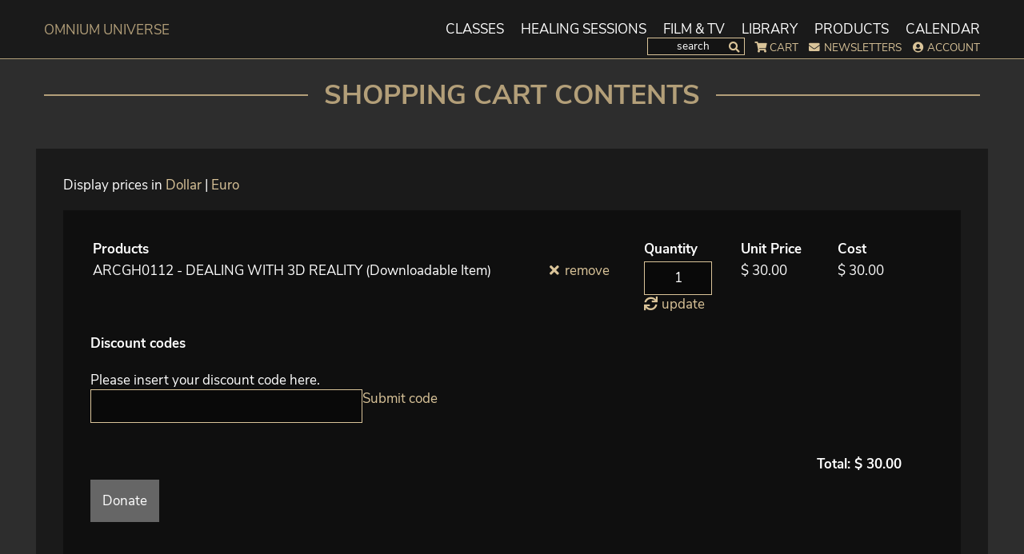

--- FILE ---
content_type: text/html; charset=UTF-8
request_url: https://www.omniumuniverse.com/cart/
body_size: 7310
content:
<!DOCTYPE html>
<html lang="en">
<head>

<meta charset="utf-8">
<meta name="viewport" content="width=device-width, initial-scale=1">
    

<script>

viewToEditor = function() {};

        //cookieNote = '<div class="cookieNote">Um unsere Webseite fÃƒÂ¼r Sie optimal zu gestalten und fortlaufend verbessern zu kÃƒÂ¶nnen, verwenden wir Cookies. Durch die weitere Nutzung der Webseite stimmen Sie der Verwendung von Cookies zu. Weitere Informationen zu Cookies erhalten Sie in unserer <span class="noBreak"><a class="buttonCookieInfo" href="Datenschutzerklaerung/">DatenschutzerklÃƒÂ¤rung</a>&nbsp;&nbsp;&nbsp;<a href="javascript:void(cookiesAccepted())" class="buttonCookieOK">Ok!</a></span></div>';

	responsive_Border = 25;
	LOGIN_TRANSLATION = 'translations/login.xml';
			
</script>

<meta http-equiv="Content-Type" content="text/html; charset=utf-8" />
<base href='https://www.omniumuniverse.com/' />
<script type="text/javascript">
		APP_NAME = "omnium";
		APP_VERSION = "1.00026b";
		URL_ROOT = "https://www.omniumuniverse.com/";
		URL_BASE = "../";
		URL_RELATIVE = "cart/";
		URL_PLUGINS = "valhalla-js-3.5/";
                URL_ISLOCAL = false;

		SERVER_TIME = new Date("2026-01-24 04:28:00.918300");    //GTM
    		SERVER_TIME_HEADSTART = SERVER_TIME - new Date() - new Date().getTimezoneOffset()*60*1000;  // CONVERTED TO GTM
    
		sid="bf62645f0858142bbf858a35601f3275";
		URL_REFERER = "https://www.omniumuniverse.com/cart/?action=add&typeproduct=om_products&idproduct=627"; 		
		if (typeof viewToEditor !== "function") viewToEditor = function(){};
		</script>

			<!--[if IE]><script type="text/javascript">
			    // Fix for IE ignoring relative base tags.
			    (function() {
			        var baseTag = document.getElementsByTagName("base")[0];
			        baseTag.href = baseTag.href;
			    })();
			</script><![endif]--> <script type="text/javascript">console.log = function(){}</script>


<!--[if lt IE 8]>
<script type="text/javascript" src="fixes_css/IE8.js">IE7_PNG_SUFFIX=".png";</script>
<![endif]-->
<meta name="format-detection" content="telephone=no">
<!-- 
<script type="text/javascript" src="valhalla-js-3.5/app/validation.js"></script>
 -->
 

<script type="text/javascript" src='valhalla-js-3.5/external/jquery/jquery-1.11.2.min.js'></script>
<!--
<script type="text/javascript" src='valhalla-js-3.5/external/jquery/jquery-ui-1.11.3/jquery-ui.min.js'></script>
<link rel="stylesheet" href="valhalla-js-3.5/external/jquery/templates/test/jquery-ui.css" type="text/css" />
<link rel="stylesheet" href="valhalla-js-3.5/external//jquery/templates/test/jquery-ui.theme.css" type="text/css" />
-->


<script type="text/javascript" src="valhalla-js-3.5/external/jquery/jquery-ui-1.11.3/jquery-ui.min.js" async></script>    
<link rel="stylesheet" href="valhalla-js-3.5/external/jquery/templates/test/jquery-ui.css" type="text/css"  async/>
<link rel="stylesheet" href="valhalla-js-3.5/external/jquery/templates/test/jquery-ui.theme.css" type="text/css"  async/>

<link id="cms_css" rel="stylesheet" href="valhalla-js-3.5/css/cms.css?v=1.00026b" type="text/css"/>

<!--
<script type="text/javascript" src="valhalla-js-3.5/lib/XMLProvider2.js" async></script>
 -->
 
<script type="text/javascript" src= "valhalla-js-3.5/responsive.js"></script>
<script type="text/javascript" src= "valhalla-js-3.5/tools.js"></script>
<script type="text/javascript" src= "valhalla-js-3.5/lib/dynamics.js"></script>
<script type="text/javascript" src= "valhalla-js-3.5/converter.js"></script>
<script type="text/javascript" src= "valhalla-js-3.5/data.js"></script>
<script type="text/javascript" src= "valhalla-js-3.5/lib/selectable.js" async></script>
<script type="text/javascript" src= "valhalla-js-3.5/display.js" async></script>
<script type="text/javascript" src= "valhalla-js-3.5/lib/user.js" ></script>

<script type="text/javascript" src= "valhalla-js-3.5/ui.js"></script>

<script type="text/javascript" src= "valhalla-js-3.5/lib/validation.js" async></script>

<script type="text/javascript" src= "valhalla-js-3.5/lib/realtime.js" async></script>


<script type="text/javascript" src= "valhalla-js-3.5/external/jquery/jquery.browser.js" async></script>
<!-- <script type="text/javascript" src= "valhalla-js-3.5/external/jquery/jquery.xdomainajax.js" async></script> -->
<script type="text/javascript" src= "valhalla-js-3.5/external/jquery/jquery.ui.touch-punch.min.js" async></script>




<script type="text/javascript" src="valhalla-js-3.5/external/moment/moment-with-locales.js"></script>
<script type="text/javascript" src="valhalla-js-3.5/external/moment/moment.phpDateFormat.js"></script>


<script type="text/javascript" src= "valhalla-js-3.5/lib/permissions.js" ></script>
<script type="text/javascript" src= "valhalla-js-3.5/lib/dialog.js" async></script>
<script type="text/javascript" src= "valhalla-js-3.5/lib/uploader.js" async></script>
<script type="text/javascript" src= "valhalla-js-3.5/lib/module.js"></script>
<script type="text/javascript" src= "valhalla-js-3.5/lib/selector.js" async></script>
<script type="text/javascript" src= "valhalla-js-3.5/lib/html.js" async></script>
<script type="text/javascript" src= "valhalla-js-3.5/lib/container.js" ></script>
<script type="text/javascript" src= "valhalla-js-3.5/lib/layer.js" ></script>
<script type="text/javascript" src= "valhalla-js-3.5/lib/containerItem.js" async></script>
<script type="text/javascript" src= "valhalla-js-3.5/lib/picture.js" ></script>
<!--<script type="text/javascript" src= "valhalla-js-3.5/lib/file.js"></script>-->
<script type="text/javascript" src= "valhalla-js-3.5/lib/iframe.js" async></script>
<script type="text/javascript" src= "valhalla-js-3.5/lib/media/video.js" async></script>
<script type="text/javascript" src= "valhalla-js-3.5/lib/media/audio.js" async></script>
<script type="text/javascript" src= "valhalla-js-3.5/lib/displayset.js" async></script>
<!--<script type="text/javascript" src= "valhalla-js-3.5/lib/forum.js" async></script>-->

<!--<script type="text/javascript" src="valhalla-js-3.5/lib/gallery/gallery.js"></script>-->
<script type="text/javascript" src="valhalla-js-3.5/lib/navigation/navigation.js"></script>
<script type="text/javascript" src="valhalla-js-3.5/lib/filemanager/file.js" async></script>
<script type="text/javascript" src="valhalla-js-3.5/lib/filemanager/filemanager.js" async></script>

<script type="text/javascript" src= "valhalla-js-3.5/polyfills/polyfill.js" async></script>


<script type="text/javascript" src= "setup.js?v=1.00026b"></script>



<!--
<link rel="stylesheet" href="valhalla-js-3.5/lib/cookies/cookienote.css" type="text/css" />
<script type="text/javascript" src='valhalla-js-3.5/lib/cookies/cookienote.js' ></script>
-->


<script type="text/javascript" src='valhalla-js-3.5/lib/translator.js' ></script>
 
<!--
<script type="text/javascript" src="valhalla-js-3.5/external/parallax/setup.js" ></script>
-->

<!-- 
<script type="text/javascript" src="valhalla-js-3.5/external/moment/moment-timezone-with-data.js"></script>
 -->
 
<!-- 

 -->


<script type="text/javascript">
        APP_LANGUAGE = 'en';	
</script>
        
                    <script type="text/javascript" src="valhalla-js-3.5/external/numeral/numeral.min.js"  ></script>
            <script type="text/javascript" src="valhalla-js-3.5/external/numeral/languages.min.js"  ></script>
            <script>
                $(document).on("readyLater", function(){ moment.locale(APP_LANGUAGE);numeral.language(APP_LANGUAGE);});
            </script>
                    


<script>
    
    // POLYFILL CSS VARIABLES
    // IE 9+, EDGE
        if ( ( window.CSS && CSS.supports('color', 'var(--fake-var)') ) !== true ) {
            $.getScript("valhalla-js-3.5/polyfills/vars/css-vars-ponyfill@2.js", function(){
                $(document).ready( function(){ setTimeout( function(){ cssVars({ }); }, 1000) });
            });
        };
</script>

<!--[if lt IE 10]>
    <link rel="stylesheet" href="valhalla-js-3.5/polyfills/flex/cms-flex.css ?>" type="text/css" />
<![endif]-->




  
<script type='text/javascript'>
var gaProperty = 'UA-18096171-1';
if ( Permissions.get('functional') ) {
    (function(i,s,o,g,r,a,m){i['GoogleAnalyticsObject']=r;i[r]=i[r]||function(){
                (i[r].q=i[r].q||[]).push(arguments)},i[r].l=1*new Date();a=s.createElement(o),
                m=s.getElementsByTagName(o)[0];a.async=1;a.src=g;m.parentNode.insertBefore(a,m)
        })(window,document,'script','//www.google-analytics.com/analytics.js','ga');
        ga('create', gaProperty, 'auto');
        ga('set', 'anonymizeIp', true);
        ga('send', 'pageview');    
    }
</script>
<meta name="robots" content="all" /><meta meta name="author" content="" /><meta name="publisher" content="" /><meta name="copyright" content="" />
            <script type="text/javascript" src="valhalla-js-3.5/external/numeral/numeral.min.js" async ></script>
            <script type="text/javascript" src="valhalla-js-3.5/external/numeral/languages.min.js" async ></script>
            <script>
                $(document).on("readyLater", function(){ moment.locale(APP_LANGUAGE);numeral.language(APP_LANGUAGE);});
            </script>
             

<!-- REMOVED
<script type="text/javascript" src="plugins/app/validation.js"></script>
<script type="text/javascript" src="plugins/app/js/translator.js"></script>
-->


<title>OMNIUM UNIVERSE - cart</title>
<meta name="keywords" content="" />

<script type="text/javascript">
	
        
        $(document).ready(function()
        {	
            translate("translations/elements.xml", document.body, APP_LANGUAGE);											
        }); 

	function login_onlogin()
	{
		window.location = URL_ROOT + "Customers/";
	}

	function login_onlogout()
	{
		window.location = URL_ROOT;
	}

	function login_onfail()
	{
		window.location.reload();
	}
	
	
	
</script>



<link href="design_om/master.css?v=1.10" rel="stylesheet" type="text/css" />
<link href="design_om/styles.css?v=1.10" rel="stylesheet" type="text/css" />

<script type="text/javascript" src='valhalla-js-3.5/lib/XMLProvider2.js'></script>



<script>
  (function(w, d, t, h, s, n) {
    w.FlodeskObject = n;
    var fn = function() {
      (w[n].q = w[n].q || []).push(arguments);
    };
    w[n] = w[n] || fn;
    var f = d.getElementsByTagName(t)[0];
    var v = '?v=' + Math.floor(new Date().getTime() / (120 * 1000)) * 60;
    var sm = d.createElement(t);
    sm.async = true;
    sm.type = 'module';
    sm.src = h + s + '.mjs' + v;
    f.parentNode.insertBefore(sm, f);
    var sn = d.createElement(t);
    sn.async = true;
    sn.noModule = true;
    sn.src = h + s + '.js' + v;
    f.parentNode.insertBefore(sn, f);
  })(window, document, 'script', 'https://assets.flodesk.com', '/universal', 'fd');
</script>
<script>
  window.fd('form', {
    formId: '6501d0d52fb47a8365b6ea6c'
  });
</script>


</head>
<body class="page_cart">




<div id="mainHeader">
	<div class="container"> 
		 
		
            <a href="./" class="logo_mobile">OMnium Universe</a>
 	    <button id='btnNavToggle'></button>
		
 	
 	</div>
</div>



<nav class="navbar" style="position: fixed">

 	<div class="collapse navbar-collapse container  auto-responsive" id="myNavbar">
 			      
      	
<ul class="nav navbar-nav row">
  <li data-page="Classes"><a href='Classes/'>Classes</a>
    <ul class="nav navbar-nav row">
      <li data-page="Online-Classes"><a href='Classes/#Online-Classes'>Online Classes</a></li>
      <li data-page="Recorded-Files-From-Live-Classes"><a href='Classes/#Recorded-Files-From-Live-Classes'>Recorded Files From Live Classes</a></li>
      <li data-page="Become-an-OMnium-Practitioner"><a href='Classes/#Become-an-OMnium-Practitioner'>Become an OMnium Practitioner</a></li>
    </ul>
  </li>
  <li data-page="Healing-Sessions"><a href='Healing-Sessions/'>Healing Sessions</a>
    <ul class="nav navbar-nav row">
      <li data-page="OMnium-Method"><a href='Healing-Sessions/#OMnium-Method'>OMnium Method</a></li>
      <li data-page="Healing-Sessions"><a href='Healing-Sessions/#Healing-Sessions'>Healing-Sessions</a></li>
      <li data-page="Prayers"><a href='Healing-Sessions/#Prayers'>Prayers</a></li>
      <li data-page="Private-Sessions"><a href='Healing-Sessions/#Private-Sessions'>Private Sessions</a></li>
    </ul>
  </li>
  <li data-page="Film-TV"><a href='https://www.omniummedia.com'>Film &amp; TV</a>  </li>
  <li data-page="Library"><a href='Library/'>Library</a>
    <ul class="nav navbar-nav row">
      <li data-page="Main-Library"><a href='Library/Main-Library/'>Main Library</a></li>
      <li data-page="Dutch-Library"><a href='Library/Dutch-Library/'>Dutch Library</a></li>
      <li data-page="Francais"><a href='https://www.omnium-francais.com'>Français</a>      </li>
      <li data-page="Articles"><a href='Library/Articles/'>Articles</a></li>
      <li data-page="Testimonials"><a href='Library/Testimonials/'>Testimonials</a></li>
    </ul>
  </li>
  <li data-page="Products"><a href='Products/'>Products</a>
    <ul class="nav navbar-nav row">
      <li data-page="Books-CDs"><a href='Products/Books-CDs/'>Books &amp; CDs</a></li>
    </ul>
  </li>
  <li data-page="Calendar"><a href='Calendar/'>Calendar</a></li>
</ul>
  
            
     <a href="./" class="logo">OMnium Universe</a><a href="./" class="logo_sticky"></a> 
     <div class="panel_user_action" style="position: relative; z-index:10"><form action="Search/" class="search_form"><input placeholder="search" name="searchbox"/><button data-icon="&#xf002;" type="submit" class="link"> </button></form><a class="shop_cart_count" data-icon="&#xf07a;" href="cart/">Cart</a><a class="" data-icon="&#xf0e0;" href="Newsletter/">Newsletters</a><a data-icon="&#xf2bd;" onclick="showLogin()">Account</a></div>
     </div>
      
</nav>


<div id="layout_main">
	<div id="content" class="gap">

			<div><div data-view="pages_items"   data-structure="field" data-field="data" data-id="20107d1223084737afef9284cebb21ba" data-type="html"><div data-module="Container" class="module_Background" style="margin-bottom: -2em;"><div class="container"><div class="row"><div data-module="ContainerItem" col-xs="12"><div data-module="Html"><h1 class="header_content">Shopping Cart Contents</h1>
<div id="shop_cart">
<div></div>
</div></div></div></div></div></div></div></div>﻿<div class='cart_content'>


<div data-module="Container" class="module_Background"><div class="container"><div class="row"><div data-module="ContainerItem"  class="itemFrame" col-xs="12">
  
			<script type="text/javascript">
			$(document).ready(function()
			{
				translate("translations/cart.xml", $("#content"), APP_LANGUAGE);
			});
			</script>
		<div class="currencySwitcher"><a class='btnCurrencyDollar' href='cart/?currency=dollar'>Dollar</a><a class='btnCurrencyEuro' href='cart/?currency=euro'>Euro</a></div><div class='itemFrame'><table width='100%'><tr><td><b class='lblProducts'>Products</b></td><td width='60px'></td><td width='110px'><b class='lblQuantity'>Quantity</b></td><td width='80px'><b class='lblUnitPrice'>Unit Price</b></td><td width='80px'><b class='lblCost'>Cost</b></td></tr><tr><td>ARCGH0112 - DEALING WITH 3D REALITY (Downloadable Item)</td><td><a  class='btnRemove' data-icon='&#xf00d;' href='cart/?action=remove&cartitem=1'>remove</a></td><td><form id='form_1' name='form_1' method='post' action='cart/?action=update&cartItem=1'><input type='text' name='quantity' id='quantity' size='3' maxlength='3'  value='1'/> <a class='btnUpdate' data-icon='&#xf021;' href='javascript:document.form_1.submit()'>update</a></form></td><td>$ 30.00</td><td>$ 30.00</td></tr></table><br/><div class="discounts"><b class="lblDiscounts">Discount codes</b><br/><br/><form class="frmDiscountCode" action="provider/plugins/shop/code/"><div class="note">Please insert your discount code here.</div><input class="discount_code" name="code" /><input type="submit" class="btnSubmit" value="Submit code" /></form></div><br/><div style='width:100%; text-align:right; font-weight:bold; padding-right:40px' class='lblTotal'>$ 30.00</div><br/><div class='additionalItems'><a class='btnShow button' id='button_1_1' href="javascript:onoff(1, 1)">Donate</a><br/><br/><br/><div style='display:none' class='itemText' id='1_1' ><form id='form_Additional' name='form_Additional' method='post' action='cart/?action=add&typeproduct=additional'><table width='100%'><tr><td><input class='amount' type='text' name='additional_price' id='additional_price' size='8' maxlength='8'  value='0.00'/> <input type='hidden' name='currency' id='currency' value='dollar'/> </td><td><input class='comment'  type='text' name='additional_comment' id='additional_comment' size='50'  value=''/> </td></tr><tr><td colspan='2'><a class='btnCurrencyDollar' href='javascript:{document.getElementById("currency").value="dollar";document.form_Additional.submit()}'>$ Dollar</a><a class='btnCurrencyEuro' href='javascript:{document.getElementById("currency").value="euro";document.form_Additional.submit()}'>€ Euro</a></td><td></td></tr></table><i class='note'>Please enter reference in the comment field.</i></form></div></div></div><div class='itemFrame additionalComment'><a class='btnShow' id='button_2_1' href="javascript:onoff(2, 1)">Additional Comment</a><br/><div style='display:none' class='itemText' id='2_1' ><i  class='note'>Please enter your comment.</i><form id='form_Comment' name='form_Comment' method='post' action='cart/?action=comment'><textarea name='comment' id='comment' cols='45' rows='6'></textarea><br/><a class='btnSubmit' href='javascript:document.form_Comment.submit()'>Submit comment</a></form></div></div><a class='btnGoBack' href=''>here</a><br/><br/><a class='btnTOC' href='About/Terms-&-Conditions/'>Terms & Conditions</a><div class='itemFrame startCheckout'><strong class='header'>CHECKOUT</strong><br/><table width='100%'><tr><td with = '50%'><b class='lblReturningCustomer'>Returning Customer</b><br /><div><a onclick='showLogin()'><span class='noteLogin'>Please log in</span></a></div></td><td width='50%'>
			<b class='lblNewCustomer'>New Customer</b><br /><a  href='Service/Register/Checkout/'><span class='noteRegister'>Please register</span></a></td></tr></table></div></div></div></div></div></div>  
	</div>
    
</div>

<div id="layout_bottom">
 	<div><div data-view="pages_items"   data-structure="field" data-field="data" data-id="efbfbd0f1b7856efbfbd463befbfbd72" data-type="html"><div data-module="Container" class="module_Background bg_dark gap blackbox" style="--width: 410px; --height: 52px; --outer-width: 410px; --outer-height: 72px; --offset-top: 2802.166748046875px;"><div class="container" data-module="Layer"><div class="row"><div data-module="ContainerItem" col-xs="12"><div data-module="Html"><div style="float: left;">© Omnium LLC&nbsp;&nbsp;<br><br></div>
<p style="text-align: right; margin: 0px;"><a href="About/">About</a>&nbsp;&nbsp;&nbsp;&nbsp;<a href="About/Contact/">Contact</a>&nbsp;&nbsp;&nbsp;&nbsp;<a href="Contribute/">Contribute</a>&nbsp; &nbsp; <a href="https://www.omnium.foundation" target="_blank" rel="noopener">OMNIUM.FOUNDATION</a>&nbsp; &nbsp; <a href="http://www.icocreate.net/" target="_blank" rel="noopener">icocreate.net</a>&nbsp;&nbsp;&nbsp;&nbsp;<a href="About/Terms-Conditions/">Terms &amp; Conditions</a>&nbsp;&nbsp;&nbsp;&nbsp;<a href="Privacy-Policy/">Privacy Policy</a></p></div></div><div data-module="ContainerItem" col-xs="12" style="margin-top:-2em"><div data-module="Html"><div class="socialmedia"><a class="social_item" href="http://www.facebook.com/pages/OMnium-Universe/351513424915" target="_blank" rel="noopener"><img style="border: 0pt none;" title="Join Us On Facebook" src="design_om/social_icons/facebook.png" alt="facebook.png" width="36" height="36"></a> <a class="social_item" href="http://twitter.com/OMniumUniverse" target="_blank" rel="noopener"><img style="border: 0pt none;" title="Follow Us On Twitter" src="design_om/social_icons/twitter.png" alt="twitter"></a> <a class="social_item" href="http://www.youtube.com/user/OMniumUniverse/" target="_blank" rel="noopener"><img style="border: 0pt none;" title="Join Us On YouTube" src="design_om/social_icons/youtube.png" alt="youtube"></a> <a class="social_item" href="http://omnium-daretobeyou.blogspot.com/" target="_blank" rel="noopener"><img style="border: 0pt none;" title="Join Us On Blogspot" src="design_om/social_icons/blogspot.png" alt="blogspot"></a> <a class="social_item" href="https://www.facebook.com/icocreate" target="_blank" rel="noopener"><img style="border: 0pt none;" title="icocreate" src="design_om/social_icons/icocreate_icon.png" alt="facebook"></a> <a class="social_item" href="https://www.instagram.com/caroline.cory/" target="_blank" rel="noopener"><img style="border: 0pt none;" title="instagram" src="design_om/social_icons/instagram.png" alt="instagram"></a></div></div></div></div></div></div><div data-module="Container" class="module_Background blackbox" style="--width: 410px; --height: 2px; --outer-width: 410px; --outer-height: 2px; --offset-top: 2874.572998046875px;"><div class="container" data-module="Layer"><div class="row"></div></div></div></div></div>  				 	
</div>

<script type="text/javascript">
	$(document).on('ready', function() {



		$('.parallax-wrap').wrap(function() {
			return '<div class="parallax-window" data-parallax="scroll" data-image-src="' + $(this).attr('data-image-src') +'"></div>';
		});


		// Navigation
		$('div>.nav').attr('data-item-direction', 'horizontal');
		$('div>.nav .nav').attr('data-item-direction', 'vertical');

		$('ul.nav>li').each( function() {
			var element = $(this);
			if (element.find('>ul.nav').length > 0) {
				
				element.on('mouseenter', function() {
					element.find('>ul.nav').clearQueue();					
					element.find('>ul.nav').stop(true).slideDown();
				});
				element.on('mouseleave', function() {
					element.find('>ul.nav').clearQueue();					
					element.find('>ul.nav').stop(true).slideUp();
				});
				
			}
		})
		

		
		
                
                
		$('#btnNavToggle').on('click', function() {
			$('#login').slideUp('slow');
			$('nav.navbar').slideToggle('slow');
		});		

		$('#btnLoginToggle').on('click', function() {
			if ($('#btnNavToggle').css('display') != 'none') $('#myNavbarMobile').hide('slow')
			$('#login').slideToggle('slow');
			$('.user_menu').slideToggle('slow');
						
		});		
		
                
                $('nav.navbar a').on('click', function() {
//			if ($('#btnNavToggle').css('display') != 'none') $('nav.navbar.mobile').hide('slow')
			
			$('html[data-dimension="xs"] nav.navbar').slideUp('slow');
						
		});	
		
                
                
        	// ANIMATE SCROLL TO ID ON ANCHOR CLICK
		$('a[href*=\\#]').on('click', function(event){   
			if ($(this.hash).length == 0) return; // ID NOT FOUND;
			var hash = this.hash;
		    event.preventDefault();
		    $('html,body').animate({scrollTop:$(this.hash).offset().top}, 500, function () {
		        window.location.hash = hash;
		    });
		});
	
		
	});

</script>  
  
<!--<audio id="bg_music" autoplay><source src="free/music_bg.mp3" type="audio/mp3"></audio>-->
<script>$(document).trigger("beforeReady"); TRIGGERED_BEFOREREADY=true; </script></body>
</html>

--- FILE ---
content_type: text/css
request_url: https://www.omniumuniverse.com/valhalla-js-3.5/lib/navigation/navigation.css
body_size: 1327
content:
@charset "utf-8";


/* PAGES */


[data-variant="pages"][data-structure="entity"] {
    white-space: nowrap;   
}
[data-variant="pages"][data-structure="entity"] .ui-tabs-panel {
    /*white-space: nowrap;*/   
    overflow: visible;
    padding-right: 0px;
}

.editor [data-variant="pages"][data-structure="entity"]>[data-field="title"], 
.editor [data-variant="pages"][data-structure="entity"]>[data-field="position"]
{
	display: inline-block;	
}

.editor *:not([data-structure="set"])>[data-variant="pages"][data-structure="entity"]>[data-field="title"], 
.editor *:not([data-structure="set"])>[data-variant="pages"][data-structure="entity"]>[data-field="url"], 
.editor *:not([data-structure="set"])>[data-variant="pages"][data-structure="entity"]>[data-field="click"], 
.editor *:not([data-structure="set"])>[data-variant="pages"][data-structure="entity"]>[data-field="position"],
.editor *:not([data-structure="set"])>[data-variant="pages"][data-structure="entity"]>[data-field="active"], 
.editor *:not([data-structure="set"])>[data-variant="pages"][data-structure="entity"]>[data-field="anchored"], 
.editor *:not([data-structure="set"])>[data-variant="pages"][data-structure="entity"]>[data-field="hidden"] 
{
	display: block;	
}


.editor [data-structure="set"]>[data-variant="pages"][data-structure="entity"]>[data-structure="set"] {
	padding-left: 40px;
}






/* PAGES ITEMS*/
.editor [data-variant="pages_items"][data-structure="entity"]>[data-field="title"] {
	display: block;
}

.editor [data-variant="pages_items"][data-structure="entity"]>[data-structure="field"] {
	display: block;
}


.editor [data-structure="set"]>[data-variant="pages_items"][data-structure="entity"]>[data-field="data"] 
{
    white-space: nowrap; 
    overflow: hidden;
    text-overflow: ellipsis;
    min-height: unset;
    font-size: 80%;
}


.editor [data-structure="set"]>[data-variant="pages_items"][data-structure="entity"]>[data-field="area"]
{
    width: 6em;
    display: inline-block;
    flex-grow: 0;
    flex-shrink: 0;
    padding-right: 0.5em;
}


.editor [data-structure="set"]>[data-variant="pages_items"][data-structure="entity"]>[data-field="active"]
{
    margin-right: 0.5em;
    width: 1.2em;
    display: inline-block;
    visibility: hidden;
    flex-grow: 0;
    flex-shrink: 0;
    text-overflow: clip;
}
.editor [data-structure="set"]>[data-variant="pages_items"][data-structure="entity"]>[data-field="active"]:before
{
    content: '';
    font-family: 'FontAwesome';
    visibility: visible;    
}
.editor [data-structure="set"]>[data-variant="pages_items"][data-structure="entity"]>[data-field="active"][data-value="1"]:before
{
    content: '';
}

.editor [data-structure="set"]>[data-variant="pages_items"][data-structure="entity"]>[data-field="type"]
{
    margin-right: 0.5em;
    width: 1.2em;
    display: inline-block;
    visibility: hidden;
    flex-grow: 0;
    flex-shrink: 0;
    text-overflow: clip;
}
.editor [data-structure="set"]>[data-variant="pages_items"][data-structure="entity"]>[data-field="type"][data-value="text"]:before
{
    content: '';
    font-family: 'FontAwesome';
    visibility: visible;    
}
.editor [data-structure="set"]>[data-variant="pages_items"][data-structure="entity"]>[data-field="type"][data-value="code"]:before
{
    content: '';
    font-family: 'FontAwesome';
    visibility: visible;    
}


.editor [data-structure="set"]>[data-variant="pages_items"][data-structure="entity"]>[data-field="tag"]
{
    margin-right: 0.5em;
    width: 1.2em;
    display: inline-block;
    flex-grow: 0;
    flex-shrink: 0;
    visibility: hidden;
    text-overflow: clip;
}
.editor [data-structure="set"]>[data-variant="pages_items"][data-structure="entity"]>[data-field="tag"]:before
{
    content: '';
    font-family: 'FontAwesome';
    visibility: visible;    
}
.editor [data-structure="set"]>[data-variant="pages_items"][data-structure="entity"]>[data-field="tag"][data-value="script"]:before
{
    content: '';
}


.editor [data-structure="set"]>[data-variant="pages_items"][data-structure="entity"]>[data-field="position"]
{
    margin-right: 0.5em;
    display: inline-block;
    width: 3em;
    flex-grow: 0;
    flex-shrink: 0;
}
.editor [data-structure="set"]>[data-variant="pages_items"][data-structure="entity"]>[data-field="position"]:before
{
    content: '';
    font-family: 'FontAwesome';
    margin-right: 0.5em;    
}


















[data-variant="pages"] .container_titles {
    display: none;
}

.pageInfoPanel {
    display: inline-block;
    /*width: 20em;*/
    background-color: green;
    /*background-image: linear-gradient(to bottom right, #218C1C, #256123);*/
    box-shadow: 3px 3px 3px 0px #00000042;
    color: white;
    padding: 0.5em;
    padding-left: 1em;
    padding-right: 1em;
    white-space: nowrap;
}


[data-value-hidden="1"]>.pageInfoPanel {
    background-color: #777777;
}

[data-value-anchored="1"]>.pageInfoPanel {
    background-color: #660080;
}

[data-value-active="0"]>.pageInfoPanel {
    background-color: black;
}



.pageInfoPanel>* {
    display: inline-block;
    padding-right: 1em;
    vertical-align: middle;        
}

.pageInfoPanel>[data-field="title"] {
    width: 15em;
    overflow: hidden;
    text-overflow: ellipsis;
    
    background-color: transparent !important;
    padding: 0em;
    min-width: 2em;

}

.pageInfoPanel>[data-field="position"] {
    width: 2em;
    text-align: center;
}

.pageInfoPanel>[data-field="active"]{
    visibility: hidden;
}
.pageInfoPanel>[data-field="active"]:before{
    visibility: visible;
}
.pageInfoPanel>[data-field="active"][data-value="0"]:before {
    content: "\f204";
}

.pageInfoPanel>[data-field="hidden"]{
    visibility: hidden;
    width: 1.5em;
}
.pageInfoPanel>[data-field="hidden"]:before{
    visibility: visible;
}
.pageInfoPanel>[data-field="hidden"][data-value="0"]:before {
    content: "\f06e";
}





ul.sitemap, ul.sitemap ul {
    list-style-type: none;
    margin: 0px;
    padding-left: 2em;            

    font-weight: normal;
    text-transform: none;

}

ul.sitemap{
    padding-top: 1em;
    padding-bottom: 1em;

}


ul.sitemap li{
    padding-top: 0.5em;
    padding-bottom: 0.5em;
}

ul.sitemap>li {
    padding-bottom: 2em;
    font-weight: bold;
    text-transform: uppercase;
}


ul.sitemap li::before {
    font-family: 'FontAwesome';
    font-weight: normal;
    width: 1em;
    padding-right: 0.5em;
    color: #218C1C;
}

ul.sitemap em {
    text-transform: none;
    font-weight: normal;
}
ul.sitemap em::before {
    font-family: 'FontAwesome';
    content: '';     
    font-weight: normal;
    color: #218C1C;
    width: 1em;
    padding-right: 0.5em;
    padding-left: 1.8em;
    font-size: 80%;

}


ul.sitemap>li::before {
    content: '';            
}
ul.sitemap>li>ul>li::before {
    content: '';            
}


--- FILE ---
content_type: text/css
request_url: https://www.omniumuniverse.com/valhalla-js-3.5/lib/letter/styles.css
body_size: 505
content:
.letter{
    background-color: #4a4a4a;
    /*text-align: center;*/
    position: absolute;
   /* bottom: 0px;*/
    top: 0px;
    left: 0px;
    right: 0px;
    background-image: none;
    display: block;
    width: 100%;
    min-height: 100vh;
}

.letter strong {
    color: inherit;
}

.letter .cart_overview {
    border-color: inherit;
}

.letter_page{
        position: relative;
	width: 210mm;
	height: 297mm;	
        background-color: white;
        margin-top: 50px;
        margin-bottom: 50px;
        
        margin-left: auto;
        margin-right: auto;
        
        padding-left: 2.5cm;
        padding-right: 2cm;
        padding-top: 1cm;
        padding-bottom: 1cm;
        
        box-shadow: 4px 4px 4px black;

        display: flex;
        flex-direction: column;            
}

.letter_page_content {
    flex: 1;
    overflow-y: auto;
    overflow-x: inherit;
}


.letter_foldmark {
    position: absolute;
    width: 0.75cm;
    left: 0cm;
    top: 10.5cm;
    height: 0.75pt;
    background-color: black;
}
.letter_page .letter_foldmark:nth-of-type(2) {
    display: none;
    top: 21cm;  
}


@page { 
    margin: 0cm 
}

@media print {
    body>*:not(.letter){
        display: none;        
    }
    
    .letter{
        position: initial;
        background-color: white;
    }
    
    
  .letter_page {
        page-break-after: always;
        /*background-color: red !important;*/
        margin-top: 0px;
        margin-bottom: 0px;
        page-break-inside: avoid;
        
        box-shadow: none;
        
  }
}

--- FILE ---
content_type: text/css
request_url: https://www.omniumuniverse.com/design_om/fonts/nunito-sans/font.css
body_size: 343
content:
/* nunito-sans-italic - latin */
@font-face {
  font-family: 'Nunito Sans';
  font-style: italic;
  font-weight: 400;
  src: url('nunito-sans-v5-latin-italic.eot'); /* IE9 Compat Modes */
  src: local('Nunito Sans Italic'), local('NunitoSans-Italic'),
       url('nunito-sans-v5-latin-italic.eot?#iefix') format('embedded-opentype'), /* IE6-IE8 */
       url('nunito-sans-v5-latin-italic.woff2') format('woff2'), /* Super Modern Browsers */
       url('nunito-sans-v5-latin-italic.woff') format('woff'), /* Modern Browsers */
       url('nunito-sans-v5-latin-italic.ttf') format('truetype'), /* Safari, Android, iOS */
       url('nunito-sans-v5-latin-italic.svg#NunitoSans') format('svg'); /* Legacy iOS */
}
/* nunito-sans-regular - latin */
@font-face {
  font-family: 'Nunito Sans';
  font-style: normal;
  font-weight: 400;
  src: url('nunito-sans-v5-latin-regular.eot'); /* IE9 Compat Modes */
  src: local('Nunito Sans Regular'), local('NunitoSans-Regular'),
       url('nunito-sans-v5-latin-regular.eot?#iefix') format('embedded-opentype'), /* IE6-IE8 */
       url('nunito-sans-v5-latin-regular.woff2') format('woff2'), /* Super Modern Browsers */
       url('nunito-sans-v5-latin-regular.woff') format('woff'), /* Modern Browsers */
       url('nunito-sans-v5-latin-regular.ttf') format('truetype'), /* Safari, Android, iOS */
       url('nunito-sans-v5-latin-regular.svg#NunitoSans') format('svg'); /* Legacy iOS */
}
/* nunito-sans-700 - latin */
@font-face {
  font-family: 'Nunito Sans';
  font-style: normal;
  font-weight: 700;
  src: url('nunito-sans-v5-latin-700.eot'); /* IE9 Compat Modes */
  src: local('Nunito Sans Bold'), local('NunitoSans-Bold'),
       url('nunito-sans-v5-latin-700.eot?#iefix') format('embedded-opentype'), /* IE6-IE8 */
       url('nunito-sans-v5-latin-700.woff2') format('woff2'), /* Super Modern Browsers */
       url('nunito-sans-v5-latin-700.woff') format('woff'), /* Modern Browsers */
       url('nunito-sans-v5-latin-700.ttf') format('truetype'), /* Safari, Android, iOS */
       url('nunito-sans-v5-latin-700.svg#NunitoSans') format('svg'); /* Legacy iOS */
}
/* nunito-sans-700italic - latin */
@font-face {
  font-family: 'Nunito Sans';
  font-style: italic;
  font-weight: 700;
  src: url('nunito-sans-v5-latin-700italic.eot'); /* IE9 Compat Modes */
  src: local('Nunito Sans Bold Italic'), local('NunitoSans-BoldItalic'),
       url('nunito-sans-v5-latin-700italic.eot?#iefix') format('embedded-opentype'), /* IE6-IE8 */
       url('nunito-sans-v5-latin-700italic.woff2') format('woff2'), /* Super Modern Browsers */
       url('nunito-sans-v5-latin-700italic.woff') format('woff'), /* Modern Browsers */
       url('nunito-sans-v5-latin-700italic.ttf') format('truetype'), /* Safari, Android, iOS */
       url('nunito-sans-v5-latin-700italic.svg#NunitoSans') format('svg'); /* Legacy iOS */
}

--- FILE ---
content_type: text/css
request_url: https://www.omniumuniverse.com/valhalla-js-3.5/lib/filemanager/filemanager.css
body_size: 850
content:



.filemanager
{
	-webkit-touch-callout: none;
    -webkit-user-select: none;
    -khtml-user-select: none;
    -moz-user-select: none;
    -ms-user-select: none;
    user-select: none;	   
    position: relative;   
	min-height: 260px;    
        	
}

.filemanager ul.filelist .preview-image
{
	display:none;
	max-width:100%;	
        max-height: 300px;
}
.filemanager ul.filelist.imagePreview .preview-image
{
	display:block;
	margin-bottom: 10px;
}


.filemanager ul.filelist.imagePreview [data-field="filename"]
{
	position: absolute;
    background-color: rgba(255, 255, 255, 0.84);
    width: 100%;
    color: black;
}
    

.filemanager ul.filelist
{
	overflow-y: auto;	
    position: absolute;
    top: 40px;
    bottom: 0px;
	width:100%;
	
	margin: 0;
	padding: 0;
	list-style-type: none;
	overflow-x: hidden;

}

.filemanager ul.filelist [data-structure="entity"]
{
	white-space: nowrap;
	min-height: 32px;	
        margin-top: 10px;
        margin-bottom: 10px;
        padding: 0px;
}

.filemanager ul.filelist [data-structure="entity"]:hover{
    background-color: #636262;
}

.filemanager ul.filelist [data-structure="field"]
{
	display:none;
	line-height: 32px;
	white-space: normal;	
	vertical-align: middle;
	
}

.filemanager ul.filelist [data-field="extension"]
{
	display:inline-block;
	width:32px;
	height:32px;
	position: absolute;
	left: 0px;
	top: 0px;
	
    color: transparent;
}
	

.filemanager ul.filelist [data-field="filename"]
{
	display:inline-block;
	left: 0px;
    padding-left: 130px;
}


.filemanager ul.filelist>li .controller {
	position: absolute;
	left:40px;
}


.filemanager .DisplaySet_Header .field_header span {
    display: none;
}
.filemanager .DisplaySet_Header .field_header .controller>*:not(.btnSearch) {
    display: none;
}




.filemanager ul.filelist .extension
{
	background-repeat: no-repeat;
	display: inline-block;
}




.filemanager .filemanager_menu>div{
	height:32px;
	width:32px;
	background-position: center;
	background-size: 100% 100%;	
}

.filemanager .filemanager_menu>div{
	display: inline-block;
	cursor: pointer;
}

.filemanager .filemanager_menu .btnFolderDown{
	background-image: url(icons/bullet_back.png), url(icons/folder.png);
}
.filemanager.rootFolder .filemanager_menu .btnFolderDown {
    display: none;
}

.filemanager .filemanager_menu .btnImagePreview{
	background-image: url(icons/image_preview.png);
}
.filemanager .filemanager_menu .btnSortAsc{
	background-image: url(icons/sort_asc.png);
}
.filemanager .filemanager_menu .btnSortDesc{
	background-image: url(icons/sort_desc.png);
}


.filemanager .filemanager_menu .btnClose{
	background-image: url(icons/close.png);
	position:absolute;
	right:0px;
}

.filemanager_dragging_item {
	opacity: 0.9;			    				
	max-width: 100px;
	max-height: 100px;	
}
.filemanager_dragging_item * {
	max-width: 100%;
	max-height: 100%;	
}


.filemanager .DisplaySet_Header {
	padding: 0px;
}


--- FILE ---
content_type: text/javascript
request_url: https://www.omniumuniverse.com/valhalla-js-3.5/lib/picture.js
body_size: 50575
content:
//# sourceURL=picture.js
//# COPYRIGHT Kraneburg Productions

//if (typeof Model.views['files_images'] === 'undefined') Model.loadView('model/files_images.xml');
if (typeof Model.views['files_images'] === 'undefined') Model.loadView('files_images', function(){}, false);

//$('head').append('<style type="text/css">.iconFont.module_picture:before{ content : "\\f03e";}</style>');

var icon = 'f03e';


$('head').append('<style type="text/css">[data-module="Picture"][data-module-status="unset"]::before { content : "\\f03e"; }</style>');


$('head').append('<style type="text/css">[data-module="Picture"]	{ background-position: center center; background-size: cover; background-repeat: no-repeat; height:100%; overflow:hidden; -webkit-print-color-adjust: exact; color-adjust: exact; }</style>');
$('head').append('<style type="text/css">[data-module="Picture"][onclick]	{ cursor: pointer }</style>');

$('head').append('<style type="text/css">[data-module="Picture"]>picture>img { width: 100%; height: 100%; max-height: 100%; object-fit: cover; }</style>');

//$('head').append('<style type="text/css">[data-module="Picture"].background { width: 100%; height: 100%; position:absolute; left: 0px; top: 0px; }</style>');




$('head').append('<style type="text/css">[data-module-status="unset"][data-ratio]:before { padding-top: 0px }</style>');




//$('head').append('<style type="text/css">.module_Background 		{ background-position: center center; background-size: cover; background-repeat: no-repeat; }</style>');

$('head').append('<style type="text/css">button.icon.module_picture:before{ content : "\\' + icon + '";}</style>');




makeIconCSS( '.icon.module_picture' , icon);






//$('head').append('<style type="text/css">.icon.module_picture:before{ content : " "; background-image: url('+  iconURL + '); width: 100px; height:100px; display: inline-block; background-size: contain; background-repeat: no-repeat; background-position: center center}</style>');


//$('head').append('<style type="text/css">[data-iconBG="module_picture"] { background-image: url('+  generateIconURLFromFont ( icon ) + '); }</style>');




//	element = $('<div data-module="Picture" data-ratioFromPicture="1" ></div>');
//	element.css('background-image', 'url("' + iconURL + '")');



//$('head').append('<style type="text/css">[data-module="Picture"]:hover { z-index : 49; box-shadow: 2px 3px 19px -5px rgba(0,0,0,0.9)}</style>');



(function () {
	var view = new View();
	view.name = 'Module_Picture';
	
	view.fields['elementId'] 	= {'name': 'elementId', 'type': 'string', 'xmlStorage': { 'attribute': 'id' } };
	view.fields['style'] 		= {'name': 'style', 	'type': 'string', 'xmlStorage': { 'attribute': 'style' } };
	view.fields['class'] 		= {'name': 'class', 	'type': 'string', 'xmlStorage': { 'attribute': 'class' } };
	 
 	view.fields['ratio'] 		= {'name': 'ratio', 	'type': 'string', 'xmlStorage': { 'attribute': 'data-ratio' } };
	view.fields['ratioFromPicture']	= {'name': 'ratioFromPicture', 	'type': 'boolean', 'default': 0, 'xmlStorage': { 'attribute': 'data-ratioFromPicture' } };
	view.fields['originalPictureSize']	= {'name': 'originalPictureSize', 	'type': 'boolean', 'default': 0, 'xmlStorage': { 'attribute': 'data-originalPictureSize' } };

	view.fields['onclick']	= {'name': 'onclick', 	'type': 'string',  'xmlStorage': { 'attribute': 'onclick' } };
        
        view.fields['url'] 		= {'name': 'url', 	'type': 'string', 'xmlStorage': { 'attribute': 'data-url' } };
        
        
        view.fields['source_view'] 		= {'name': 'source_view', 	'type': 'string', 'xmlStorage': { selector: '>picture', 'attribute': 'data-view' } };        
        view.fields['source_id'] 		= {'name': 'source_id', 	'type': 'string', 'xmlStorage': { selector: '>picture', 'attribute': 'data-id' } };
        
        
        Model.addView( view );

	viewToEditor ( { 'viewName': view.name, 'navigation': false } );

	 //	 console.log(Model);
	 
})();




function PictureModule( options ) {
	console.log('start Picture');
	
//	var iconText = "<svg xmlns='http://www.w3.org/2000/svg' version='1.1' height='50px' width='100px' style='stroke-width: 0px; background-color: #666666;'><text text-anchor='middle' x='50' y='33' fill='white' font-size='25' font-family='FontAwesome'>&#xf03e;</text></svg>";
//	var iconURL = 'data:image/svg+xml;base64,' + btoa(unescape(encodeURIComponent(  iconText  ))) ;

//     console.log(module.sourceView);
	var module = Module( options, 'Picture' );
        if ( module.isInitialized ) return module;

        //  Do initialize!
        console.log('ini Picture');
         console.log(options);
        var element = module.element;

    
//        if (element.hasAttr('data-sourceView')  && element.attr('data-sourceView') != ''   ){
//            module.sourceView = Model.views[ element.attr('data-sourceView') ];
//        }
//        
        if (element.find('>picture').hasAttr('data-view')  && element.find('>picture').attr('data-view') != '' ){
            module.sourceView = Model.views[ element.find('>picture').attr('data-view') ];
        } else  if (element.hasAttr('data-view')  && element.attr('data-view') != '' ){
            module.sourceView = Model.views[ element.attr('data-view') ];
        }            
        
        
        
        if ( typeof options.field === 'undefined') {
            var entity = XMLStorage.getEntity(Model.views['Module_' + module.name], element);
            module.entity = entity;

            $(entity).on('stored', function() {
                    // CHANGE PARENT PAGESITEM
                    module.updatePagesItem();
            });
            options.field = entity.fields['source_id'];
            
            if ( typeof module.sourceView === 'undefined') module.sourceView = Model.views['files_images'];
        } else {
            module.sourceView = options.field.getForeignView();
        }
        
         
         
        if ( typeof module.sourceView === 'undefined') { 
            
//            Model.loadView('files_images', function(){
////            Model.loadView('files_pictures', function(){
//              //  module.isInitialized = false;
//              //  PictureModule(options);
////                alert('yy');
//            }, false);
            module.sourceView = Model.views['files_images'];
            
        //    module.isInitialized = true;
//            alert( module.sourceView );
          //  return module;
//          alert('xxx');
        }

//    alert(module.sourceView.name);
        
        if ( typeof options.field !== 'undefined') {
            // CONNECT ENTITY FIELD TO PICTURE MODULE
//            module.sourceView = options.field.getForeignView();
            
            var path = module.sourceView.path;
            
            console.log( module.sourceView);
            console.log( options.field);
//            console.log(options.field.attribute('foreign'));

            $(module).on('pictureSelected', function( event, entity ) {
//                console.log(entity);
                options.field.set( entity.get('id') );
                alert(options.field['name']);
                alert( entity.get('id'));
                
                
//                options.field.set( url.substring( path.length ) );       // remove path from url;
            } );
            $(options.field).on('changed', function( event ){               
                if ( options.field.get() != '' ) module.setPicture( path + options.field.get() );
            });   
        }  
        
        if ( typeof module.sourceView === 'undefined') module.sourceView = Model.views['files_images'];         
        
        var image = element.find('>picture>img');
//        alert(element.css('background-image'));

        if (image.length == 0 &&  element.css('background-image') == ''){
//        if (element.css('background-image')){
            module.isSet( false );
//             alert(stylingImage.length);
        }

        if ( module.isSet() == false ) {
            element.attr('data-module-status', 'unset');
            element.attr('data-ratioFromPicture', 'true');
        }
            
       
//	var module = $(element).data('module');
        
        
	
	var imageURL = '';
	//alert( module.element.css('background-image') );
	
	setTimeout( function(){
            // LOAD UPLOADER AFTER ONREADY
            //	if ( $(element).attr('data-module') == 'Picture') {
            
            if (module.element.hasClass('editable') == false  && User.isAdmin() == false) return;             
           

            if ( typeof module.sourceView !== 'undefined' ) {
//                    if (User.group('admin'))  
                        module.uploader = Uploader( { 'container': element, 'viewName': module.sourceView.name, acceptedFiles: '.jpg, .png, .gif, .svg, .webp', clickable: false, success: function ( entity ) {
//                            options.field = entity.fields['id'];  
                            module.element.empty();
                            options.field.set( entity.fields['id'].get());
                            
                            module.setPicture(  );
                            
//                            $(module).triggerHandler('pictureSelected', entity );
                            
                            module.updatePagesItem();
                            
                            }
                    } );
            }    
            
        }, 3000);

        
        
		

       
	module.setPicture = function ( urlOrEntity ) {
            
            module.element.find('.enhancement').remove();
/*
		// accepts URL String or Entity
                
                var currentURL;
                
		if (typeof urlOrEntity === 'string') currentURL = urlOrEntity; // URL = STRING
			else {  //URL = ENTITY
                            module.pictureEntity = urlOrEntity;
                            currentURL = urlOrEntity.get('url');
                        }  
            
//                module.element.css('background-image', 'url(' + currentURL + ')');
*/
                

//module.entity.set('url', currentURL);


//var field = module.entity.fields['url'];

    module.adjustHeightForParallaxBackground();
                
                
    var field = options.field;      // URL
    module.field = field;
    
    
//function updatePicturePresentation( field, element ){
    console.log('UPDATE');
    console.log(field);
    console.log(options);

//    var view = Model.views['files_pictures'];
    var view = Model.views['files_images'];
    
                
            

    
    


    if (typeof module.sourceView != 'undefined') view = module.sourceView;
    
    var id;
    if (typeof field == 'undefined') {
        id = module.element.find('>picture').attr('data-id');
    }
    else id = field.get();
    
//    var id =  field.get().substring(view.path.length);
    
    var filename = id;
    if (typeof filename == 'undefined') return;
    var filenameWithoutExtension = filename.split('.').slice(0, -1).join('.');
    var extension = filename.split('.').pop();
    if (extension.toLowerCase == 'webp') extension = 'jpg';
    
    module.filename = filename;
    
//    alert(filename);

    console.log(options);
    console.log(view);
    console.log(id);
    
    
//    var path = '';                    
//    if (typeof field.attribute('foreign') != 'undefined') {
//        path = Model.views[ field.attribute('foreign') ].path;
//    }
    
    
//    var element;

/*
    if (typeof options.element != 'undefined') element = options.element;
        else element = $('<div class="pictureField></div>');
*/
    if(options.field.get() == '') return;  
//    alert(options.field.get());    
    if ( element.find('>picture').length == 0) element.append('<picture></picture>');
    var picture = $(element.find('>picture')[0]);
    
//    var currentURL = field.get( );
    
    var availableResolutions = '';
    var availableResolutionsWEBP = '';
    
//    availableResolutions = '[data-uri] 1w';
//    availableResolutions = '[data-uri]';

//    availableResolutionsWEBP = '[data-uri] 1w';
//    availableResolutionsWEBP = '[data-uri]';
//availableResolutionsWEBP = 'data:image/webp;null';

    var smallestImage = '';
    var largestImage = '';
    
    var bestImage = '';
    bestImage = view.path + filename;
    
    var size = element.outerWidth();
    var sizes = '';
    sizes = '' + size.toString() + 'px';
    
    var minSize = 0;   // highest resolution fitting  
    var resolutionCounter = 0;
//    if (element.width() > 1) {    
        for(var i in view.resolutions){
            resolutionCounter++;
            if (smallestImage == '') smallestImage = view.resolutions[i].path + filename;
            if (view.resolutions[i].width > minSize && minSize < size ) {
                // FIND highest resolution fitting
                minSize = view.resolutions[i].width;
                bestImage = view.resolutions[i].path + filename;
            }   

            if (availableResolutionsWEBP != '') availableResolutionsWEBP += ', ';
            availableResolutionsWEBP +=  view.resolutions[i].path + filenameWithoutExtension +  '.webp ' + view.resolutions[i].width  + 'w';

            if (availableResolutions != '') availableResolutions += ', ';
            availableResolutions +=  view.resolutions[i].path + filenameWithoutExtension + '.' + extension + ' '+ view.resolutions[i].width  + 'w';

            largestImage = view.resolutions[i].path + filename;
        }   
        if ( resolutionCounter == 0) {
            
        }
        else {
    // DISABLED FOR SAFARI   //      picture.prepend('<source class="enhancement" srcset="[data-uri] 10w" sizes="0px" />');   // INSERT EMPTY IMAGE WHEN NOT DISPLAYING
            
   //   DISABLED FOR SAFARI   //      picture.prepend('<source class="enhancement" type="image/'+ extension + '" srcset="' + availableResolutions + '" sizes="'+ sizes +'" />');
   //   DISABLED FOR SAFARI   //       picture.prepend('<source class="enhancement" type="image/webp" srcset="' + availableResolutionsWEBP + '" sizes="'+ sizes +'" />');

    //    } else {
//    }
        }
    
    
    picture.attr('data-resolution', minSize);
    
//picture[0].style.setProperty('--width',  '' + minSize  + 'px');


//    picture.css('--width', minSize + 'px');
    
    /*
    if (element.hasAttr('observer-scroll') && element.attr('observed-seen') !== 'true' ) {
        // LAZYLOAD
        
        console.log('lazy');
        $(element).on('seen', function(){
            console.log('lazyloaded');

            var image = $('<img src="' + largestImage +'" />');
            picture.append(image);            
            image.on('load', function(event){ 
                console.log(event);
//                picture.parent().prepend('<div class="debug" style="position: absolute; background-color:red; top: 2em;">'+  event.target.currentSrc + '</div>');
    //          alert(sizes);
    //          alert(event.target.currentSrc);
                element.trigger('loaded')
            });
        });
    }
    
    
    else */ 
    
    
    var browserSupportsPicture = !!window.HTMLPictureElement;
    
    var imageURL = bestImage;         // FOR BROWSERS NOT SUPPORTING PICTURE ELEMENT (IE11)
            
//    if ( browserSupportsPicture ) imageURL = smallestImage; 

    if ( browserSupportsPicture && resolutionCounter > 0) imageURL = '[data-uri]'; 
    if ( browserSupportsPicture && resolutionCounter > 0) imageURL = bestImage; 
    
    
    var image = module.element.find('picture>img');
    if (image.length == 0) {        
        
                
                
        //image = $('<img loading="lazy" src="' + imageURL + '" />');
        image = $('<img src="' + imageURL + '" />');
        
        image.on('load', function( event ){
//            alert('lo');
//            alert(sizes);
//            alert(event.target.currentSrc);
//            console.log(event);
//            picture.parent().prepend('<div class="debug" style="position: absolute;    background-color: red;     bottom: unset;    right: unset;   z-index: 100; top: 2em;">'+  event.target.currentSrc + '</div>');           
            element.trigger('loaded')
        });
        
//        var image = $('<img src="' + largestImage +'" />');
        picture.append(image);
    } else {
//        if ( browserSupportsPicture == false) 
            var oldURL = image.attr('src');
            if (oldURL != imageURL) image.attr('src', imageURL);
    }
    
    
    
        
    
    
        picture.attr('data-view', view.name);
        picture.attr('data-id', id);           

            
            
            
            
//                module.element.removeAttr("data-module-status");
                module.isSet( true );
                
                

                

		module.updatePictureRatio();
                
//                module.updatePagesItem();
		
                
//                $(module).triggerHandler('pictureSelected', currentURL );

	};
        
        
	
        module.url = function( newURL ){
            return module.urlBackground( newURL );
        }
	
        module.urlBackground = function( newURL ){
            if (typeof newURL !== 'undefined' ) {
                module.setPicture ( newURL );
                return;
            }
            var regExp = /\(([^)]+)\)/;
            var imageURL = regExp.exec( module.element.css('background-image') )[1];
            imageURL = imageURL.replace(/"/g, '').replace(/'/g, '').replace(URL_ROOT, '');
            return imageURL;
        }
	
	module.updatePictureRatio = function( callback ) {
		if ( module.element.css('background-image') != 'none' && module.element.css('background-image') != '' ) {
                        
                        var imageURL = module.url();
		
			var image = $('<img src="'+ imageURL +'" />');
		//		$(element).append(image);

			if ( entity.get('ratioFromPicture') ) {
				
				console.log(entity);
				image.load( function()  {
				    var width = this.width;
				    var height = this.height;
					var ratio =  height / width;
					
					var oldRatio = $(element).attr('data-ratio');
					if (oldRatio != '' +  (ratio * 100) + '%') {
						$('head').append('<style>[data-ratio="' + (ratio * 100) + '%"]::before { padding-top: ' + (ratio * 100) + '%} <\/style>');
						$(element).attr('data-ratio', (ratio * 100) + '%');
//                                                $(element).data('module').updatePagesItem();
                                                module.updatePagesItem();
                                                
					}
					
					if (typeof callback === 'function') callback();
					
			//	    alert(ratio);
			//		$(element).height($(element).width() * ratio );
				});
			} else if (typeof callback === 'function') callback();

		
		}		
	}
        
	module.getEditorControl = function() {
		var control = $('<li></li>');
		var button =  makeButton({ 'icon': 'module_picture', 'hint': 'Edit picture' });
		control.append(button);
		button.on('click', function() { module.edit() });
		return control;		
	};
	

	module.edit = function( ){		
		var entity = module.entity;
		var params = {};
		params.content = $('<div></div>');
		params.content.append( new Display( { 'entity' : entity, 'editable': true, tagName: 'div' } ).element );
		params.store = function() { entity.store() };
		editorDialog( params );
	}
	
	
	
	module.element.on('drop', function(event, ui) {
//		console.log(event);
//		alert('X');
//		var entities = [];
//		draggable.ui.each( function () {
//			console.log($(this).data('entity'));
//		});
		
		// RETURN FALSE IS REQUIRED OR UPLOADER WON'T WORK
		return false;
	});

	
	module.selectImage = function() {

           
    //    	var data = $.DisplaySet( {'view': 'files_images', 'selectable': 'single' });
    //		var displaySetObject = data.data('valhalla-DisplaySet');
    
            var selectableParams = {
                    type: 'single',
                    filter : function( entity ){ 
                        var extension = entity.get('extension');
                        return extension == 'jpg' || extension == 'svg' || extension == 'png' || extension == 'webp' || extension == 'gif' || extension == 'tif' || extension == 'tiff' || extension == 'bmp';
                    }
            }

            var fileManager = FileManager( {'viewName': module.sourceView.name, 'selectable': selectableParams, 'sort': {'is_folder': 'desc', 'filename': 'asc'}, btnFolderDown: true} );
            fileManager.element.css('height', '100%');


    //    	.element.DraggablePanel().addClass('admin');

            var modal = UI.dialog( { 'content': fileManager.element, classes: "editorDialog" } );	

            $(fileManager.displaySet).on('selectableSelected', function ( event, display) {
                    module.setPicture( display.entity );
    //       		module.element.css('background-image', 'url("' + display.entity.get('url') + '")');
                    modal.close();
            });

            fileManager.element.find('.btnClose').on('click', function() { modal.close() });


            
		
	}
	
	
	module.element.on('dblclick', function() {
		
		if (User.group('admin') == false) return;
		module.selectImage();
		return false;
	});
	
	
	
        
        

        $(document).on('contentWidthChanged', function(){
            // CONTENT WITH HAS CHANGEDCHECK IF NEW 
            // CHECK IF HIGHER RESOLUTIONS HAVE TO BE LOADED
            
            setTimeout( function(){
//console.log('ready minSize');
//console.log(options);
//console.log(element);
//console.log(module);

                var picture = module.element.find('>picture');
               
                module.adjustHeightForParallaxBackground();
                
                var size = module.element.outerWidth();
                var sizes = '' + size.toString() + 'px';  
                var bestImage = '';
                
                var minSize = 0;   // highest resolution fitting    
                for (var i in module.sourceView.resolutions){
                    if (module.sourceView.resolutions[i].width > minSize && minSize < size ) {
                        // FIND highest resolution fitting
                        minSize = module.sourceView.resolutions[i].width;
                        bestImage = module.sourceView.resolutions[i].path + module.filename;
                    }   
                }   
//                  alert(module.element.find('img').width());
// console.log(size);
// console.log(minSize);
                // DO NOT UPDATE IF NEW minsize < OLD minsize
                if (minSize <=  (parseInt( picture.attr('data-resolution')) || 0)) return;

                picture.attr('data-resolution', minSize);
           

                picture.find('source').attr('sizes', sizes); 
                
                var browserSupportsPicture = !!window.HTMLPictureElement;
                
                if ( browserSupportsPicture == false){ 
                    var image = module.element.find('picture>img');
//                    alert(bestImage);
                    image.attr('src', bestImage);
                }


//                alert( module.element.find('picture>img').css('max-height'));
                
                
                
                // DEBUG          
                // picture.parent().prepend('<div class="debug" style="position: absolute;    background-color: red;    top: 0em;    bottom: unset;    right: unset;   z-index: 100;">'+sizes+' - ' + image[0].currentSrc + '</div>');
            },10);
        });
        
        module.adjustHeightForParallaxBackground = function(){
            return;
                // Parallax Background Images do not need to go all the way down
                // only down to their container;                
                var layer = module.element.closest( '.fill.fix' );
                if (layer.length > 0){
                    var maxHeight = layer.offset().top + layer.outerHeight();
                    module.element.find('picture>img').css('height', maxHeight + 'px');               
                }
                            
        }

        
        module.checkLegacy = function( ){
//            alert('checkLegacyPictures');
                console.log('checkLegacyPictures');
                if (User.isAdmin() == false) return;
//                alert('checkLegacyPictures');
//                if (User.isAdmin()) alert('checkLegacyPictures');
            //    return;

                // CHECK <3.5 Picture Modules


        //        if (typeof element === 'undefined'){
        //            // check all picture elements
        //            $('[data-module="Picture"]:not([data-src])').each( function(){
        //                 checkLegacyPictures( this );
        //            });
        //
        //            return;
        //        }   
                    console.log( element ); 

        //            var module = $(element).data('module');

                    console.log(module.entity);


                    module.sourceView = Model.views['files_images'];
                    
                    options.field = module.entity.fields['url'];
                    options.element  = module.element;


                    module.entity.set('url', module.url().substring(module.sourceView.path.length)); // LEGACY, GET URL FROM BACKGROUND

                    module.setPicture();

            //        createPicturePresentation( { field: module.entity.fields['url'], element: module.element } );


                    module.entity.set('url', module.url()); // LEGACY, GET URL FROM BACKGROUND
                    // APPLY CSS FROM BACKGROUND
                    var bg_size = module.element.css('background-size');
                    if (bg_size == 'auto') bg_size = 'none';
            //        alert(bg_size);
                    if ( bg_size != 'cover') module.element.find('img').css('object-fit', bg_size);
                    module.element.css('background-size', '');
                    
                    var bg_position = module.element.css('background-position');
                    if ( bg_position != '50% 50%') module.element.find('img').css('object-position', bg_position);
                    module.element.css('background-position', '');

                    module.element.css('background-image', '');


                    module.element.on('loaded', function(event){ console.log('image loaded'), console.log(event)});


                    // ++ REMOVE background-image;    


            }        
        
        
	module.updatePictureRatio();
        
        module.isInitialized = true;
        
        
        // CHECK IF IM DOM
        if (element.closest(document.documentElement).length == 1){            
            if ( element.css('background-image') != '' && element.css('background-image') != 'none')
                    module.checkLegacy( module.element );
                else module.setPicture();
        } else setTimeout(function(){
            // WAIT FOR ELEMENT TO BE INSERTED
            if ( element.css('background-image') != '' && element.css('background-image') != 'none')
                    module.checkLegacy( module.element );
                else module.setPicture();                
        }, 10);
        
        
//        setTimeout(function(){
//            // WAIT FOR ELEMENT TO BE INSERTED
//             element.data('module', module);               
//        }, 10);
        
//        console.log(element.data('module'));
//        element.css('border', '5px solid blue');
       
        return module;
}



$(document).on('initialize_Picture', function(event, options) {
    console.log( options );
	PictureModule( options ) ;
});









function checkLegacyPictures( element ){
    console.log('checkLegacyPictures');
//    return;
    
    // CHECK <3.5 Picture Modules
    
    
    if (typeof element === 'undefined'){
        // check all picture elements
        $('[data-module="Picture"]:not([data-src])').each( function(){
             checkLegacyPictures( this );
        });
    
        return;
    }   
        
        console.log( element ); 

        var module = $(element).data('module');
 //       var url = module.urlBackground();
 //       console.log(module.urlBackground());

 //       module.element.attr('data-src', url );
 
        console.log(module.entity);
        
        
        module.sourceView = Model.views['files_images'];
        
        
        module.entity.set('url', module.url()); // LEGACY, GET URL FROM BACKGROUND
        
        
        
        module.setPicture();

//        createPicturePresentation( { field: module.entity.fields['url'], element: module.element } );
        
        
        module.entity.set('url', module.url()); // LEGACY, GET URL FROM BACKGROUND
        // APPLY CSS FROM BACKGROUND
        var bg_size = module.element.css('background-size');
        if (bg_size == 'auto') bg_size = 'none';
//        alert(bg_size);
        module.element.find('img').css('object-fit', bg_size);

        module.element.css('background-image', '');

        
        module.element.on('loaded', function(event){ console.log('image loaded'), console.log(event)});

        
        // ++ REMOVE background-image;    
    
    
}

function preparePictures(){
    console.log('preparePictures');
    
}

/**
function fieldToPicture( field, options ){
    var path = '';
    
    

    if (typeof field.attribute('foreign') != 'undefined') {
//                        console.log(field);
        path = Model.views[ this.attribute('foreign') ].path;
    }
    
    var module = PictureModule( { element: display, sourceView: Model.views[ field.attribute('foreign') ]  } );
    
    if ( field.get() != '' ) {
//                        ignoreTrigger = true;
        module.setPicture( path + field.get() );
//                         console.log(field);
    }
//                    console.log (module);

    $(module).on('pictureSelected', function( event, url ) {
//                        console.log( 'SELECTED');
//                        console.log( url.substring( path.length ) );
//                        console.log( url );
//                        console.log( module.pictureEntity.get('id'));
//                        console.log( module.pictureEntity.get('filename'));

          field.set( url.substring( path.length ) );       // remove path from url;

    } );

     $(field).on('changed', display, function( event ){
         if ( field.get() != '' ) module.setPicture( path + field.get() );
     });                      
}
*/


/*
function updatePicturePresentation( field, element ){
    console.log('UPDATE');
    console.log(field);
    
//    var view = Model.views['files_pictures'];
    var view = Model.views['files_images'];
    
    alert('update');
    
    var currentURL = field.get();
    
    element.find('>picture>img').attr('src', currentURL);
    
    
    element.find('>picture>source').remove();
    
    for(var i in view.resolutions){
//        console.log(view.resolutions[i]);
            element.find('>picture').append('<source data-resolution="'+view.resolutions[i].width+'" media="(min-width:465px)" srcset="' + view.resolutions[i].path + field.get( ) +  '" w'+ view.resolutions[i].width  +' />');        
    }
    
    
    element.find('>.noscript_image').empty().append('<img src="' + currentURL +'" style="width: 100%" alt="INSERT ALT HERE"/>');

}
*/


/*
function createPicturePresentation( options ){

    

    console.log(options);
    var field = options.field;      // URL
    
    
    var view = Model.views['files_images'];
    console.log(Model.views['files_images']);
    if (typeof module.sourceView != 'undefined') view = module.sourceView;
    
    
    var id =  field.get().substring(view.path.length);
    var filename = id;
    var filenameWithoutExtension = filename.split('.').slice(0, -1).join('.');
    var extension = filename.split('.').pop();
    if (extension.toLowerCase == 'webp') extension = 'jpg';
    
    alert(id);

    console.log(options);
    console.log(view);
    console.log(id);
    
    var path = '';                    
    if (typeof field.attribute('foreign') != 'undefined') {
        path = Model.views[ field.attribute('foreign') ].path;
    }
    
    
    var element;
    if (typeof options.element != 'undefined') element = options.element;
        else element = $('<div class="pictureField></div>');
    
    if ( element.find('>picture').length == 0) element.append('<picture></picture>');
    var picture = $(element.find('>picture')[0]);
    
    var currentURL = field.get( );
    
    var availableResolutions = '';
    var availableResolutionsWEBP = '';
    
//    availableResolutions = '[data-uri] 1w';
//    availableResolutions = '[data-uri]';

//    availableResolutionsWEBP = '[data-uri] 1w';
//    availableResolutionsWEBP = '[data-uri]';
//availableResolutionsWEBP = 'data:image/webp;null';

    var smallestImage = '';
    var largestImage = '';
    
    var size = element.width();
    var sizes = '';
    sizes = '' + size.toString() + 'px';
    
    var minSize = 0;   // highest resolution fitting  
    
    if (element.width() > 1) {    
        for(var i in view.resolutions){
            if (smallestImage == '') smallestImage = view.resolutions[i].path + filename;
            if (view.resolutions[i].width > minSize && minSize < size ) minSize = view.resolutions[i].width;   // FIND highest resolution fitting

            if (availableResolutionsWEBP != '') availableResolutionsWEBP += ', ';
            availableResolutionsWEBP +=  view.resolutions[i].path + filenameWithoutExtension +  '.webp ' + view.resolutions[i].width  + 'w';

            if (availableResolutions != '') availableResolutions += ', ';
            availableResolutions +=  view.resolutions[i].path + filenameWithoutExtension + '.' + extension + ' '+ view.resolutions[i].width  + 'w';

            largestImage = view.resolutions[i].path + filename;
        }    
        picture.append('<source class="enhancement" type="image/webp" srcset="' + availableResolutionsWEBP + '" sizes="'+ sizes +'" />');
        picture.append('<source class="enhancement" type="image/'+ extension + '" srcset="' + availableResolutions + '" sizes="'+ sizes +'" />');
        
//        picture.append('<source class="enhancement" type="image/webp" srcset="' + availableResolutionsWEBP + '" sizes="calc(var(--width))" />');  // VAR NOT SUPPORTED
//        picture.append('<source class="enhancement" type="image/'+ extension + '" srcset="' + availableResolutions + '" sizes="calc(var(--width))" />'); // VAR NOT SUPPORTED
    } else {
        picture.append('<source class="enhancement" srcset="[data-uri] 10w" sizes="0px" />');   // INSERT EMPTY IMAGE WHEN NOT DISPLAYING
    }
    picture.attr('data-resolution', minSize);
    
//picture[0].style.setProperty('--width',  '' + minSize  + 'px');


//    picture.css('--width', minSize + 'px');
    
    /*
    if (element.hasAttr('observer-scroll') && element.attr('observed-seen') !== 'true' ) {
        // LAZYLOAD
        
        console.log('lazy');
        $(element).on('seen', function(){
            console.log('lazyloaded');

            var image = $('<img src="' + largestImage +'" />');
            picture.append(image);            
            image.on('load', function(event){ 
                console.log(event);
//                picture.parent().prepend('<div class="debug" style="position: absolute; background-color:red; top: 2em;">'+  event.target.currentSrc + '</div>');
    //          alert(sizes);
    //          alert(event.target.currentSrc);
                element.trigger('loaded')
            });
        });
    }
    
    
    else *//* {
        var image = $('<img loading="lazy" src="' + smallestImage + '" />');
//        var image = $('<img src="' + largestImage +'" />');
        picture.append(image);
        image.on('load', function( event ){
//            alert('lo');
//            alert(sizes);
//            alert(event.target.currentSrc);
            console.log(event);
//            picture.parent().prepend('<div class="debug" style="position: absolute;    background-color: red;     bottom: unset;    right: unset;   z-index: 100; top: 2em;">'+  event.target.currentSrc + '</div>');           
            element.trigger('loaded')});
    }
    
    picture.attr('data-view', view.name);
    picture.attr('data-id', id);
    */
//    picture.attr('data-url', smallestImage);
    


/*
    // USE NOSCRIPT TAG FOR SEO WHEN LAZYLOADING   
    if ( element.find('>.noscript_image').length == 0) element.append( '<noscript class="noscript_image"></noscript>' );
    var noscript = $(element.find('>.noscript_image')[0]);
    noscript.empty().append('<img src="' + 'files/images/1920/logo.png' +'" style="width: 100%" alt="INSERT ALT HERE"/>');
*/    
    
    // DEBUG
//    picture.parent().prepend('<div class="debug" style="position: absolute;    background-color: red;    top: 0em;    bottom: unset;    right: unset;   z-index: 100;">'+sizes+' - ' + image[0].currentSrc + '</div>');
    
//    $(field).on('changed', function(){ updatePicturePresentation( field, element ) });
    
    /*
    
    $(document).on('contentWidthChanged', function(){
        // CONTENT WITH HAS CHANGEDCHECK IF NEW 
        // CHECK IF HIGHER RESOLUTIONS HAVE TO BE LOADED
        
        setTimeout( function(){
            
            var size = element.width();
            var sizes = '' + size.toString() + 'px';  
            
            var minSize = 0;   // highest resolution fitting    
            for(var i in view.resolutions){
                if (view.resolutions[i].width > minSize && minSize < size ) minSize = view.resolutions[i].width;   // FIND highest resolution fitting
            }    
            
            // DO NOT UPDATE IF NEW minsize < OLD minsize
            if (minSize <=  (parseInt( picture.attr('data-resolution')) || 0)) return;
            
            picture.attr('data-resolution', minSize);
              
            picture.find('source').attr('sizes', sizes); 
            // DEBUG          
            // picture.parent().prepend('<div class="debug" style="position: absolute;    background-color: red;    top: 0em;    bottom: unset;    right: unset;   z-index: 100;">'+sizes+' - ' + image[0].currentSrc + '</div>');
        },10);
    });
    
    */
    /*
    return element;
}
*/

            
if (typeof TRIGGERED_BEFOREREADY !== 'undefined') {
//    console.log('ready_images');
   $('[data-module="Picture"]').each( function(){ PictureModule(this)});
}
else { $(document).on('beforeReady', function(){       
//    console.log('ready_images');
    $('[data-module="Picture"]').each( function(){ PictureModule(this)});
   });	
}
//else $(document).on('beforeReady', function(){ preparePictures()});	





// TRANSFORM BACKGROUND AND PARALLAX TO PICTURE MODULE
$(document).on('readyLater', function(){    
//    return;
    if (User.isAdmin())
    {
        $('[data-module="Container"][data-image-src]').each( function(){
            var view = Model.views['files_images'];
            var container = $(this);
            var url = container.attr('data-image-src');
            var id = url.substring( view.path.length );
            
//            alert(container.offset().top + ' - ' +  container.outerHeight()  );
            var parallaxHeight = container.offset().top + container.outerHeight();
            
            var layer = $('<div class="fill fix layer background"><div class="row" style="height: '+ parallaxHeight +'px"><div data-module="ContainerItem" col-xs="12"><div data-module="Picture" data-view="files_images"><picture data-id="'+ id +'"></picture></div></div></div></div>');
            
//            var picture = $('<div class="background parallax" data-module="Picture" data-view="files_images"><picture  class="fix" data-id="'+ id +'"></picture></div>');
            container.prepend(layer);
            initializeModules( layer );
            container.removeClass('parallax-window');
            container.removeAttr('data-image-src');
            
            container.data('module').updatePagesItem();
            
        });
        setTimeout(function(){        $('.parallax-mirror').remove();
        }, 2000);
        SizeObserver.observe();
        
    }
});	



// FORCE LOADING OF LAZYLOAD OF FIXED BACKGROUNDS
$(document).on('readyLater', function(){    
//    return;
    if (User.isAdmin() == false && $('html').attr('data-dimension') != 'xs')
    {
        setTimeout(function(){     
            $('.fix[data-module="Layer"] img[loading="lazy"]').attr('loading', 'auto');
        }, 3000);
    }
});	

--- FILE ---
content_type: text/javascript
request_url: https://www.omniumuniverse.com/valhalla-js-3.5/lib/realtime.js
body_size: 1177
content:
/*
const realtimeMessages = new EventSource("provider/plugins/realtime/");

realtimeMessages.addEventListener("changed", function(event) { 
    var arr = JSON.parse(event.data);
//    console.log( arr );
    var es = new EntitySet();
    es.loadFromJSON( arr );
//console.log(es);

    for (var index in es.entities) {
        var newEntity = es.entities[index];
//        console.log(newEntity.getPrimary('string'));        
        var oldEntity = EntityCache.entityCache[ newEntity.viewName ].entities[ newEntity.getPrimary('string') ];
//        console.log( oldEntity );         
    }
});

realtimeMessages.addEventListener("deleted", function(event) { 
    var arr = JSON.parse(event.data);
//    console.log( arr );
    var es = new EntitySet();
    es.loadFromJSON( arr );
//console.log(es);

    for (var index in es.entities) {
        var newEntity = es.entities[index];
        newEntity.delete();
//        console.log(newEntity.getPrimary('string'));        
//        var oldEntity = EntityCache.entityCache[ newEntity.viewName ].entities[ newEntity.getPrimary('string') ];
//        console.log( oldEntity );         
    }
});



realtimeMessages.addEventListener("terminate", function(event) { 
    realtimeMessages.close();
});


*/

--- FILE ---
content_type: text/javascript
request_url: https://www.omniumuniverse.com/valhalla-js-3.5/polyfills/polyfill.js
body_size: 6178
content:
// POLYFILL FOR
// FLEX BOX WRAP
// ( SAME HIGHT FOR CHILD ELEMENTS )


;( function( $, window, document, undefined )
		{
		    'use strict';
		 
		    var s = document.body || document.documentElement, s = s.style;
		    if( s.webkitFlexWrap == '' || s.msFlexWrap == '' || s.flexWrap == '' ) return true;

			 
		    var setHeights  = function()
		    {
		    	var lists       = $( '#content .row.sameChildHeight' );
		    	for (var index = 0; index < lists.length; index++)
		    	{
		   		var list = $(lists[index]);
                var rowWidth =  list.width();

                
		        var items      = list.find( '>*' );

		        items.css( 'height', 'auto' );



	            	var row = [];
	                var maxHeight   = 0;
	                var currRowWidth = 0;
	
		            for( var i = 0; i < items.length; i ++ )
		            {

		            	currRowWidth += $(items[i]).width();
		            	var itemHeight = parseInt( $(items[i]).outerHeight() );
		            	
		            	if ( currRowWidth <= rowWidth || i == items.length - 1) {
		                    if ( itemHeight > maxHeight ) maxHeight = itemHeight;
		                    row.push(items[i]);										
						}

						if ( currRowWidth >= rowWidth || i == items.length - 1) {
							
			                $(row).each( function()
							{
					                $(this).css( 'height', maxHeight );
							});

			                row = [];

							if ( currRowWidth > rowWidth) {
				                // tooManyItemsInRow

								row.push(items[i]);										
				            	currRowWidth = $(items[i]).width();
				                maxHeight = itemHeight;					            	
							        
							}
							else {
				                maxHeight   = 0;
				                currRowWidth = 0;					
							}			                

						}

		            }

		        };
			}
			
		    $(document).on('ready', function(){ setTimeout(setHeights, 1000)});
		    $( window ).on( 'resize', function(){ setTimeout(setHeights, 1000)});
		  
		 
		})( jQuery, window, document );
                
                
                

$(document).on('readyLater', function(){
    
    // POLYFILL FOR IE
    // object-position | object-fit
    var ua = window.navigator.userAgent;
    var msie = ua.indexOf("MSIE ");
    
    if (msie > 0 || !!navigator.userAgent.match(/Trident.*rv\:11\./))  // If Internet Explorer, return version number
    {        
        $('[data-module="Picture"] img').each(function()  {
            var image = $(this);
            var imgFit = image[0].currentStyle.getAttribute('object-fit');
            var imgPos = image[0].currentStyle.getAttribute('object-position');
            if (imgPos == null) imgPos = '50% 50%';
            image.css('font-family', '"object-fit: ' + imgFit +'; object-position: ' + imgPos +';"' );  
        });
        /*! npm.im/object-fit-images 3.2.4 */
        var objectFitImages=function(){"use strict";function t(t,e){return"data:image/svg+xml,%3Csvg xmlns='http://www.w3.org/2000/svg' width='"+t+"' height='"+e+"'%3E%3C/svg%3E"}function e(t){if(t.srcset&&!p&&window.picturefill){var e=window.picturefill._;t[e.ns]&&t[e.ns].evaled||e.fillImg(t,{reselect:!0}),t[e.ns].curSrc||(t[e.ns].supported=!1,e.fillImg(t,{reselect:!0})),t.currentSrc=t[e.ns].curSrc||t.src}}function i(t){for(var e,i=getComputedStyle(t).fontFamily,r={};null!==(e=u.exec(i));)r[e[1]]=e[2];return r}function r(e,i,r){var n=t(i||1,r||0);b.call(e,"src")!==n&&h.call(e,"src",n)}function n(t,e){t.naturalWidth?e(t):setTimeout(n,100,t,e)}function c(t){var c=i(t),o=t[l];if(c["object-fit"]=c["object-fit"]||"fill",!o.img){if("fill"===c["object-fit"])return;if(!o.skipTest&&f&&!c["object-position"])return}if(!o.img){o.img=new Image(t.width,t.height),o.img.srcset=b.call(t,"data-ofi-srcset")||t.srcset,o.img.src=b.call(t,"data-ofi-src")||t.src,h.call(t,"data-ofi-src",t.src),t.srcset&&h.call(t,"data-ofi-srcset",t.srcset),r(t,t.naturalWidth||t.width,t.naturalHeight||t.height),t.srcset&&(t.srcset="");try{s(t)}catch(t){window.console&&console.warn("https://bit.ly/ofi-old-browser")}}e(o.img),t.style.backgroundImage='url("'+(o.img.currentSrc||o.img.src).replace(/"/g,'\\"')+'")',t.style.backgroundPosition=c["object-position"]||"center",t.style.backgroundRepeat="no-repeat",t.style.backgroundOrigin="content-box",/scale-down/.test(c["object-fit"])?n(o.img,function(){o.img.naturalWidth>t.width||o.img.naturalHeight>t.height?t.style.backgroundSize="contain":t.style.backgroundSize="auto"}):t.style.backgroundSize=c["object-fit"].replace("none","auto").replace("fill","100% 100%"),n(o.img,function(e){r(t,e.naturalWidth,e.naturalHeight)})}function s(t){var e={get:function(e){return t[l].img[e?e:"src"]},set:function(e,i){return t[l].img[i?i:"src"]=e,h.call(t,"data-ofi-"+i,e),c(t),e}};Object.defineProperty(t,"src",e),Object.defineProperty(t,"currentSrc",{get:function(){return e.get("currentSrc")}}),Object.defineProperty(t,"srcset",{get:function(){return e.get("srcset")},set:function(t){return e.set(t,"srcset")}})}function o(){function t(t,e){return t[l]&&t[l].img&&("src"===e||"srcset"===e)?t[l].img:t}d||(HTMLImageElement.prototype.getAttribute=function(e){return b.call(t(this,e),e)},HTMLImageElement.prototype.setAttribute=function(e,i){return h.call(t(this,e),e,String(i))})}function a(t,e){var i=!y&&!t;if(e=e||{},t=t||"img",d&&!e.skipTest||!m)return!1;"img"===t?t=document.getElementsByTagName("img"):"string"==typeof t?t=document.querySelectorAll(t):"length"in t||(t=[t]);for(var r=0;r<t.length;r++)t[r][l]=t[r][l]||{skipTest:e.skipTest},c(t[r]);i&&(document.body.addEventListener("load",function(t){"IMG"===t.target.tagName&&a(t.target,{skipTest:e.skipTest})},!0),y=!0,t="img"),e.watchMQ&&window.addEventListener("resize",a.bind(null,t,{skipTest:e.skipTest}))}var l="fregante:object-fit-images",u=/(object-fit|object-position)\s*:\s*([-.\w\s%]+)/g,g="undefined"==typeof Image?{style:{"object-position":1}}:new Image,f="object-fit"in g.style,d="object-position"in g.style,m="background-size"in g.style,p="string"==typeof g.currentSrc,b=g.getAttribute,h=g.setAttribute,y=!1;return a.supportsObjectFit=f,a.supportsObjectPosition=d,o(),a}();
        objectFitImages();

    }

});

--- FILE ---
content_type: text/javascript
request_url: https://www.omniumuniverse.com/valhalla-js-3.5/external/moment/moment.phpDateFormat.js
body_size: 1479
content:
(function(m){
	/*
	 * PHP => moment.js
	 *
	 * http://www.php.net/manual/en/function.date.php
	 * http://momentjs.com/docs/#/displaying/format/
	 */
	var formatMap = {
		d: 'DD',
		D: 'ddd',
		j: 'D',
		l: 'dddd',
		N: 'E',
		S: function(){
			return '['+this.format('Do').replace(/\d*/g, '')+']';
		},
		w: 'd',
		z: function(){
			return this.format('DDD') - 1;
		},
		W: 'W',
		F: 'MMMM',
		m: 'MM',
		M: 'MMM',
		n: 'M',
		t: function(){
			return this.daysInMonth();
		},
		L: function(){
			return this.isLeapYear() ? 1 : 0;
		},
		o: 'GGGG',
		Y: 'YYYY',
		y: 'YY',
		a: 'a',
		A: 'A',
		B: function(){
			var thisUTC = this.clone().utc(),
				// Shamelessly stolen from http://javascript.about.com/library/blswatch.htm
				swatch = ((thisUTC.hours()+1) % 24) + (thisUTC.minutes() / 60) + (thisUTC.seconds() / 3600);
			return Math.floor(swatch * 1000 / 24);
		},
		g: 'h',
		G: 'H',
		h: 'hh',
		H: 'HH',
		i: 'mm',
		s: 'ss',
		u: '[u]', // not sure if moment has this
		e: '[e]', // moment does not have this
		I: function(){
			return this.isDST() ? 1 : 0;
		},
		O: 'ZZ',
		P: 'Z',
		T: '[T]', // deprecated in moment
		Z: function(){
			return parseInt(this.format('ZZ'), 10) * 36;
		},
		c: 'YYYY-MM-DD[T]HH:mm:ssZ',
		r: 'ddd, DD MMM YYYY HH:mm:ss ZZ',
		U: 'X'
	},
	formatEx = /[dDjlNSwzWFmMntLoYyaABgGhHisueIOPTZcrU]/g;

	m.fn.formatPHP = function(format){
		var that = this;
		
		return this.format(format.replace(formatEx, function(phpStr){
		  return typeof formatMap[phpStr] === 'function' ? formatMap[phpStr].call(that) : formatMap[phpStr];
		}));
	};
}(moment));


--- FILE ---
content_type: text/javascript
request_url: https://www.omniumuniverse.com/valhalla-js-3.5/lib/html.js
body_size: 10597
content:
//# sourceURL=html.js
//# COPYRIGHT Kraneburg Productions

/* NOT NEEDED BECAUSE TINYMCE IS REMOVED AND ATTRIBUTES ARE RESTORED */
/* NEEDED! TINYMCE IS NOT ALWAYS REMOVING PROPERLY */;
$(document).on('cleanModuleContent', function( event, html ) {
//	console.log( html );
	$(html).find('.mce-content-body').each( function() {
		var element = $(this);
		element.removeClass('mce-content-body');
		element.removeClass('mce-edit-focus');
		element.removeAttr('spellcheck');
		element.removeAttr('contenteditable');
                console.log('xxx');
	}); 
//	console.log('xxx');
});


$(document).on('ready', function(){
    // Remove TinyMCE Bug where wrong element opens editor on click
    $('#mce_0').removeAttr('id');
});

var icon = 'f304';

$('head').append('<style type="text/css">button.icon.module_html:before{ content : "\\' + icon + '";}</style>');

$('head').append('<style type="text/css">[data-module=Html]>*:first-child {margin-top:0px}</style>');
$('head').append('<style type="text/css">[data-module=Html]>*:last-child  {margin-bottom:0px}</style>');


//$('head').append('<style type="text/css">[data-iconBG="module_html"] { background-image: url('+  generateIconURLFromFont ( icon ) + '); }</style>');
   

makeIconCSS( '.icon.module_html' , icon);


function HtmlModule( options ) {
    
        var module = Module(options, 'Html');
        if (module.isInitialized)
            return module;

        //  Do initialize!
        console.log('ini HTML');
        var element = module.element;
        
        
        if ( User.isAdmin() && element.html() === '') {
            element.append('<p>Insert new text</p>');
        }
    
        
	/*
	var entity = XMLStorage.getEntity(Model.views['Module_' + this.name], element);
	this.entity = entity;
	
	$(entity).on('stored', function() {
		// NUR VORLÄUFIG		
		var pagesItem = module.element.closest('[data-type="html"]');
		pagesItem.data('entity').set( 'data', pagesItem.html()) ;
	});
	*/
	
	
	module.getEditorControl = function() {
		var control = $('<li></li>');
		var button =  makeButton({ 'icon': 'module_html', 'hint': 'Edit text' });
		control.append(button);
		button.on('click', function() { module.edit() });
		return control;		
	};
	
	/*
	var control = module.getEditorControl();
	module.element.on('mouseenter', function() {
		console.log('OVER HTML');		
		editorControls.add( control );		
		
		var offset = module.element.offset();
		editorControls.element.offset(offset);
	});
	module.element.on('mouseleave', function() {
		setTimeout(function(){ 
			editorControls.remove( control );					
			console.log('OUT HTML');
        }, 10);
	});
	*/
	if (User.isAdmin()) module.element.on('dblclick', function() { module.edit(); return false });
		
	module.edit = function() {
		editorControls.hide();
		if (module.element.editing != true)
		{
			module.element.editing = true;
			
                        
			
			module.element.inculcateAttributes();
                        
                        module.element.find('.enhancement, .enhancement_sub, [data-module]').addClass('mceNonEditable');
                        

			//var arrAttributes = getAttributesAsObject( module.element );
			//console.log(arrAttributes);
			
			if (typeof TinyMCE_style_formats_merge === "undefined" ) 	TinyMCE_style_formats_merge =  true;
			if (typeof TinyMCE_style_formats === "undefined" ) 			TinyMCE_style_formats = [];
			
			
			
//			tinyMCE.suffix = '.min';
//			tinyMCE.baseURL = URL_JS + 'external/tinymce';


                        var TinyMCE_plugins = [ 'kp', 'noneditable', 'paste', 'fullscreen', 'code', 'anchor', 'link', 'image', 'lists advlist'];
			var TinyMCE_toolbar = 'insertfile undo redo | styleselect | forecolor backcolor | bold italic underline | alignleft aligncenter alignright alignjustify | bullist numlist outdent indent | link image | removeformat fullscreen code';
			
                        
                        
                        var selectableModules = getSelectableModules();
                        var selectableModules_Templates = [];
                        for ( var index in selectableModules ){
                            selectableModules_Templates.push( {title: selectableModules[index]['name']+ ' Module', description: selectableModules[index]['description'], content: '<div data-module="' + selectableModules[index]['name'] + '" data-module-status="unset" class="mceNonEditable"></div>'} );                            
                        }
                        
			
                        if (typeof TinyMCE_templates == 'undefined' ) TinyMCE_templates = [];
//                        TinyMCE_templates = TinyMCE_templates.concat( selectableModules_Templates );
                       
                        TinyMCE_plugins.push('template');
                        TinyMCE_toolbar += ' template';
                         
			
  
  


  
			
			module.element.tinymce({
                                document_base_url : URL_ROOT,
                                allow_script_urls: true,
				valid_children : "+a[div|h1|h2|h3|h4|h5|h6|p|#text]",   // required otherwise divs are removed inside anchors
                                extended_valid_elements: 'script[*],div[*],a[*],form[*],button[*]', // required otherwise empty divs and javascripts are removed
                                
//                                noneditable_noneditable_class: "enhancement_sub",
                                noneditable_noneditable_class: "mceNonEditable",
                                
                                
                                menubar:false,
                                
                                plugins: TinyMCE_plugins,
                                // !! PASTE is needed, otherwise Chrome adds styles of classes when pasting
                                
                                /*toolbar: "code",*/
//                                toolbar: ['forecolor backcolor'],

                                toolbar: TinyMCE_toolbar,
                                
                                contextmenu: 'breaks_remove breaks_to_paragraphs paragraphs_to_breaks | content_to_container content_to_row',
                                
                                toolbar_drawer: 'floating',
				style_formats_merge : TinyMCE_style_formats_merge,
				style_formats: TinyMCE_style_formats,
                                image_list: module.getImageList(),
                                link_list: module.getLinkList(),
                                
				auto_focus: true,    
                                
                                templates: TinyMCE_templates.concat( selectableModules_Templates ),
                   
	  
				
			    setup: function(editor) {
			    	/*
			    	editor.on('init', function(e) {
			    		console.log(editor);
			    		editor.focus();
			        }),
			        */
                               
                                setTimeout(function(){ 
                                        // Add fullscreen support inline
                                        // also see editor.js
                                    editor.addShortcut('ctrl+shift+f', 'fullscreen', 'mceFullscreen');				        
                                }, 100);
                               


			    	editor.on('keydown', function(e) {
			    	      if (e.keyCode === 27) { // escape
			    	    	  document.getElementById(editor.id).blur();
			    	      }
			    	    }),			    	
			    	
			        editor.on('change', function(e) {
			        	//
			        	console.log('CHANGE');
			        	
			        }), 
                                /*
                                    editor.on('PastePreProcess', function (e) {
                                // ALLOWS MANIPULATION BEFORE PASTE   
                                //      e.content = e.content + ' foo';
                                //      console.log('The modified pasted content was: ', e.content);
                                }),	
                                */ 
                       
                               

                                        
			        editor.on('focusin', function(e) {
			            //console.log('START EDIT');
			        	curED = editor;
			        }),
//			        editor.on('focusout', function(e) {
//			            console.log('FOCUS OUT');
//			        }),
			        editor.on('blur', function (e) {
				        console.log('EXIT');

				        
				        
				        setTimeout(function(){ 
				        	// timeout needed for tinymce to finish blur event
				        	tinymce.EditorManager.execCommand('mceRemoveEditor',true, editor.id); 
				        	
                                                module.element.find('.mceNonEditable').removeClass('mceNonEditable');

                                                module.element.rememberAttributes();
				        	module.element.editing = false;
                                                
                                                module.element.find('[data-module]').each( function(){
                                                    Module( this );
                                                });
				        	setTimeout(function(){  module.updatePagesItem(); }, 100);
				        	
				        
				        }, 10);
			        	
			        	
			        	
			        });		        
			    },
			   	inline: true
			}).css('visibility', 'visible');
					
		
		}		
		
	};
	

	module.getImageList = function() {
            var imageSet = new EntitySet( 'files_images', false );
            var imageList = [];

            $.each(imageSet.entities, function() {
                var image = { 'title': this.get('filename', 'string'), 'value': this.get('url', 'string') };
                imageList.push(image);
            });
            return imageList;
            
        };
        
        module.getLinkList = function() {
            var linkList = [];
        
            $(document).triggerHandler( 'request_LinkList', { linkList: linkList} );
            if ( linkList.length <=0 ) return ;

            return linkList;
            
        }
        
        
        module.isSet( true );
        
	module.isInitialized = true;
	return module;
}




$(document).on('initialize_Html', function(event, element) {
	HtmlModule (element) ;
});



--- FILE ---
content_type: application/xml
request_url: https://www.omniumuniverse.com/model/files_images.xml
body_size: 331
content:
<?xml version="1.0" encoding="utf-8"?>
<view>
	<name>files_images</name>
	<title>File Manager: Images</title>
	<type>files</type>
	<path>files/images/</path>
	<displayField>filename</displayField>
	<fields>
		<field>
			<name>id</name>
			<type>string</type>
			<size>255</size>
			<null>false</null>
			<index>primary</index>
			<hidden>false</hidden>			
		</field>
		<field>
			<name>app_id</name>
			<type>bigint</type>
			<null>true</null>
			<unsigned>true</unsigned>
			<foreign>apps</foreign>			
			<hidden>false</hidden>
		</field>
		<field>
			<name>filename</name>
			<type>varchar</type>
			<size>255</size>
			<list>true</list>
		</field>
		<field>
			<name>directory</name>
			<type>varchar</type>
			<size>512</size>
			<list>true</list>
		</field>		
			<field>
			<name>url</name>
			<type>varchar</type>
			<size>512</size>
			<list>true</list>
		</field>			
		<field>
			<name>size</name>
			<type>integer</type>
			<list>true</list>
		</field>
		<field>
			<name>created</name>
			<type>datetime</type>
			<list>true</list>
		</field>		
		<field>
			<name>modified</name>
			<type>datetime</type>
			<list>true</list>
		</field>		
		<field>
			<name>is_folder</name>
			<type>boolean</type>
			<hidden>true</hidden>			
			<list>false</list>
		</field>		
		<field>
			<name>extension</name>
			<type>varchar</type>
			<size>100</size>
			<list>true</list>
		</field>		
		
	</fields>
</view>


--- FILE ---
content_type: text/javascript
request_url: https://www.omniumuniverse.com/setup.js?v=1.00026b
body_size: 98270
content:
OPTION_URL_PREVENT_UPGRADE = false;

Permissions.set('all', true);



$(document).on('ready', function(){
//	setTimeout( function(){ activateLegacyEditor()
// }, 1000 );
});

/* LEGACY **/
	inputFields = new Array();

	if (typeof VALIDATOR_FULLDETAIL == 'undefined') VALIDATOR_FULLDETAIL = true;
	
	validateInput = function(event, id)
	{
		if (event.charCode == 0) return true;
		if (inputFields[id]["charset"] != "")
		{
			// Some browsers use charCode, others keyCode
			var code = event.charCode || event.keyCode;
			var charsetCheck = new RegExp(inputFields[id]["charset"]);
			return charsetCheck.test(String.fromCharCode(code));
		}				
	}

	validateArray = function(values, fullDetail)
	{	
		//console.log(values);
		
		if (typeof fullDetail === "undefined") fullDetail = VALIDATOR_FULLDETAIL;
		
		var errorText = "";
		for(var id in values)
		{
			//console.log("-"+id+" _ "+values[id]);
			
			if (typeof(inputFields[id]) != 'undefined')
			{ //console.log("x"+typeof(inputFields[id]));
				//console.log(inputFields[id]["title"]);
			
				if (inputFields[id].minsize != "" && inputFields[id].minsize > values[id].length)
				{
					 if (fullDetail == true)
					 	errorText += inputFields[id]["title"] + " is too short. (Must have at least "+inputFields[id].minsize+" characters.)<br />";	
					 else	errorText += inputFields[id]["title"] + " is too short.<br />";	
				} 
				else
				if (inputFields[id].maxsize != "" && inputFields[id].maxsize < values[id].length)
				{
					 if (fullDetail == true)
					 	errorText += inputFields[id]["title"] + " is too long. (Can only have "+inputFields[id].maxsize+" characters.)<br />";	
					 else errorText += inputFields[id]["title"] + " is too long.<br />";	
				} 
				else
				{
					var regex = inputFields[id]["regex"];
					if (regex == "") regex = inputFields[id]["charset"];
					if (regex != "")
					{
						
						//console.log("ccc_"+values[id]+"  "+regex);
						//errorText += "CHECK "+values[id]+"   "+regex+"<br/>";
						var regexCheck = new RegExp(regex);
						//if (regexCheck.test(values[id]) == false) console.log("ERROR");
						if (regexCheck.test(values[id]) == false) errorText += inputFields[id]["title"] + " is invalid.<br />"; 
						
					}
				}
			}
		}
		
		return errorText;
	}

function onoff(counter, id, show, hide) {
    if (document.getElementById(counter+"_"+id).style.display == "none")
	{
		document.getElementById(counter+"_"+id).style.display = "block";		
		if (hide != undefined) document.getElementById("button_"+counter+"_"+id).innerHTML = hide;		
	}
	else {		
		document.getElementById(counter+"_"+id).style.display = "none";	
		if (show != undefined) document.getElementById("button_"+counter+"_"+id).innerHTML = show;		
	}
}

function onoffElement(id) {
    if (document.getElementById(id).style.display == "none")
	{
		document.getElementById(id).style.display = "block";		
		// if (hide != undefined) document.getElementById("button_"+counter+"_"+id).innerHTML = hide;		
	}
	else {		
		document.getElementById(id).style.display = "none";	
		// if (show != undefined) document.getElementById("button_"+counter+"_"+id).innerHTML = show;		
	}
}

function onoffGroup(counter, id, fields) {
	
	for (var i=0; i< fields.length; i++)
	{
		document.getElementById(counter+"_"+fields[i]).style.display = "none";	
	}
	
	document.getElementById(counter+"_"+id).style.display = "block";
	
	/*	
    if (document.getElementById(counter+"_"+id).style.display == "none")
	{
		document.getElementById(counter+"_"+id).style.display = "block";		
		if (hide != undefined) document.getElementById("button_"+counter+"_"+id).innerHTML = hide;		
	}
	else {		
		document.getElementById(counter+"_"+id).style.display = "none";	
		if (show != undefined) document.getElementById("button_"+counter+"_"+id).innerHTML = show;		
	}
	*/
}










TinyMCE_style_formats = [
    { title: 'icon download', selector: 'a, button', classes: 'icon download' }
  ];

//
//TinyMCE_templates = [
//    {title: 'Audio Module', description: 'Integrates an Audio Module into this text.', content: '<div data-module="Audio"></div>'},
//    {title: 'Video Module', description: 'Integrates a Video Module into this text.', content: '<div data-module="Video"></div>'}  
//    
//]


Modules.load(URL_PLUGINS +  'lib/shop/shop.js');


$(document).on('readyOnce', function(){        
//    $('.blink, .blink_slow, .panel, .box').attr('observer-scroll', '');

    // OPEN EXTERNAL PAGES IN NEW WINDOW
    $('a').each( function(){
       if (  $(this).hasAttr('href')  && $(this).attr('href').substr(0, 4).toLowerCase()  == 'http') $(this).attr('target', '_blank');
    });

    User.onPasswordChange_success = function(){
        alert('Your password has been changed successfully.');
        setTimeout( function() { window.location ="./"; }, 3000 );
    }

    User.onPasswordChange_fail = function(){
        alert('The change of your password has failed. Please verify your input.');
    }

    User.onLoggedIn = function(){
        if ( $('body').hasClass('page_admin'))
            location.reload();
        else location = 'Orders/';
    }


    showLogin = function(){
        var content = $('<div style="max-width: 500px; margin: auto;"></div>');
        User.showLogin( content );
        var dialog = UI.dialog( { content: content, closeOnClick: true, closingCross: true } );
        dialog.element.addClass('login_window');
    }



    $(User).on('showLogin', function( event, element) {
        if ( $('body').hasClass('page_admin') == true) return;

        if ( User.loggedIn )  {
            loginContent = '<div class="login_group">';
            loginContent += '<div style="font-size:130%" data-icon="&#xf2bd;">Customer account</div>';			
            loginContent += '<br/><a href="Account/" data-icon="&#xf2c3;">Account</a><br/>';
            loginContent += '<a href="Orders/" data-icon="&#xf008;">Order history</a><br/><br/>';
    //        loginContent += '<a href="Passwort-aendern/" data-icon="ÃƒÂ¯Ã¢â€šÂ¬Ã‚Â£">Change password</a><br/>';
            loginContent += '<a class="login_logout" href="javascript:void(0)" data-icon="&#xf08b;">Logout</a>';
            loginContent += '</div>';

            $(element).html( loginContent );

        }

        else {                
            var form = $(element).find('form');

            var loginContent = '';//<div class="login_header">Einloggen</div>';
                loginContent += '<div class="login_group"><strong>Login</strong><br/>to your customer account<br/><br/>';

                loginContent += '<div class="login_user_label label" data-icon="&#xf007;">E-mail address</div><input class="login_user" />';
                loginContent += '<div class="login_password_label label" data-icon="&#xf023;">Password</div><input class="login_password" type="password"/>';
                loginContent += '<div class="error_message" style="display: none; color: red"></div><br/>';

                loginContent += '<a class="login_submit btn" data-icon="&#xf090;">Login</a><br/>';
                loginContent += '<a class="login_new_password" data-icon="&#xf059;" href="Service/Newpassword/">Forgot your password?</a><br/>';
                loginContent += '</div>';

                loginContent += '<div class="login_group">Register as a <a href="Service/Register/">new customer</a>.</div>';
    //            loginContent += '<div class="login_group">Als <a href="Bestellung/#Gast">Gast</a> bestellen.</div>';

    /*
                loginContent += '<div class="login_group">';
                loginContent += '<p>Nutzen Sie zur Anmeldung alternativ Ihren Account bei einem der folgenden Dienste.</p><p style="font-size:80%">Hierbei werden Daten an den Diensteanbieter gesendet. Details entnehmen Sie bitte unserer <a href="Datenschutzerklaerung/">DatenschutzerklÃƒÆ’Ã‚Â¤rung</a>.</p>';
                loginContent += '<div id="list_external_logins"></div>';
                loginContent += '</div>';
    */

                form.html( loginContent );

    //            var external = form.find( '#list_external_logins');
    //            User.makeExternalLogins(external);
            }

    });
    
    
});



getMediaFileName = function(fileName) {
//    return 'http://s325417876.onlinehome.us/assets/' + fileName;
    return 'https://assets.omniumuniverse.com/' + fileName;
}



//Modules.load({ name: 'video-js-css', url: '../valhalla-js/external/video-js/video-js.min.css' });
//Modules.load({ name: 'video-js', url: '../valhalla-js/external/video-js/video.min.js' });

Model.loadView( 'model/products_files.xml');
Model.loadView( 'model/categories_products.xml');
Model.loadView( 'model/categories_categories.xml');


Model.loadView( 'model/files_images_books.xml');
Model.loadView( 'model/files_assets.xml');
Model.loadView( 'model/files_images.xml');

Model.loadView( 'model/offers.xml');
Model.loadView( 'model/offers_books.xml');


viewToEditor({ group: 'admin', viewName: 'om_categories',  title:'<span data-icon="&#xf02b;">Categories</span>', setParams: { fields: ['title'], sort: {title: 'asc' }, buttons: ['detail', 'duplicate'] } });

viewToEditor({ group: 'admin', viewName: 'om_products',  title:'<span data-icon="&#xf03d;">Archives</span>', setParams: { fields: ['title', 'price'], sort: {title: 'asc' }, variant: 'admin_om_products', variant_details: 'admin_om_products' }, handleDisplays: false });
//viewToEditor({ group: 'admin', viewName: 'rental',  title:'<span data-icon="&#xf017;">Rentals (Archives)</span>', setParams: { fields: ['title', 'valid_from', 'valid_until'], sort: {'title': 'asc' }  } });



viewToEditor({ group: 'admin', viewName: 'om_books',  title:'<span data-icon="&#xf02d;">Books and CDs</span>', setParams: { fields: ['image', 'title'], sort: {'position': 'asc' }, arrangeable: true, variant: 'admin_om_books', buttons: ['detail', 'duplicate']  }, handleDisplays: true });

viewToEditor({ group: 'admin', viewName: 'om_onlineclasses',  title:'<span data-icon="&#xf073;">Webinars</span>', setParams: { fields: ['title', 'date', 'status'], sort: {'date': 'desc' } , variant: 'admin_om_onlineclasses', buttons: ['detail', 'duplicate']  }, handleDisplays: false });



viewToEditor({ group: 'admin', viewName: 'rental',  title:'<span data-icon="&#xf017;">Rentals</span>', setParams: { fields: ['active', 'title', 'date_from', 'date_until'], sort: {'title': 'asc' }, variant:'admin_rental'  }, handleDisplays: false });

viewToEditor({ group: 'admin', viewName: 'offers',  title:'<span data-icon="&#xf017;">Discounts</span>', setParams: { fields: ['code', 'title', 'date_from', 'date_until', 'reference_type'], sort: {'title': 'asc' }  },  handleDisplays: false });

viewToEditor({ group: 'admin', viewName: 'offers_categories',  title:'<span data-icon="&#xf017;">Discounts Categories</span>', setParams: { fields: ['code', 'title', 'date_from', 'date_until', 'reference_type'], sort: {'title': 'asc' }  },  handleDisplays: true});



viewToEditor({ group: 'admin', viewName: 'orders',  title:'<span data-icon="&#xf07a;">Orders</span>', setParams: { fields: ['id', 'date', 'total', 'email', 'firstname', 'lastname'], sort: {id: 'desc' } }, handleDisplays: false });


viewToEditor({ title: '<span data-icon="&#xf007;">User Accounts</span>', group: 'admin', viewName: 'users_account', setParams: { fields: ['email', 'firstname', 'lastname'], sort: {email: 'asc' } , variant: 'admin_users_account'  }, handleDisplays: false });

//viewToEditor({ group: 'admin', viewName: 'users_credits', setParams: { fields: ['users_id', 'amount', 'currency', 'comment', 'date_changed'], sort: {date_changed: 'desc' }  }, handleDisplays: true });
//viewToEditor({ navigation: false, title: '<span data-icon="&#xf007;" >User Credits</span>', group: 'admin', viewName: 'users_credits', setParams: { fields: ['users_id', 'amount', 'currency', 'comment', 'date_changed'], sort: {date_changed: 'desc' }  }, handleDisplays: true });

viewToEditor({ title: '<span data-icon="&#xf51e;" >Credits</span>', group: 'admin', viewName: 'users_credits',  setParams: { fields: ['date_changed','currency',  'amount', 'comment'], sort: {date_changed: 'desc' },  buttons: ['detail']  }, handleDisplays: true });
viewToEditor({ title: '<span data-icon="&#xf2b5;" >Affiliate Programs</span>', group: 'admin', viewName: 'commissions_programs', setParams: { fields: ['title', 'type', 'start', 'stop'], sort: {title: 'asc' }  }, handleDisplays: true });
viewToEditor({ title: '<span data-icon="&#xf2b5;" >Affiliate Specials</span>', group: 'admin', viewName: 'commissions_items', detailParams: {fields: ['title', 'text', 'percentage' ]},  setParams: { fields: ['title'], sort: {title: 'asc' }  }, handleDisplays: true });
//viewToEditor({ title: '<span data-icon="&#xf007;" >Commission Partners</span>', group: 'admin', viewName: 'commissions_partners', setParams: { fields: ['id'], sort: {id: 'asc' }  }, handleDisplays: true });
Model.loadView( 'commissions_partners');


//viewToEditor({ viewName: 'track',  title:'<span data-icon="&#xf07a;">Tracking</span>', setParams: { fields: ['created', 'data'], sort: {created: 'desc' } }, handleDisplays: true });




//viewToEditor({ title: 'User Groups', group: 'admin', viewName: 'usergroups', setParams: { fields: ['title'], sort: {title: 'asc' } } });
//viewToEditor({ title: 'User Groupusers', group: 'admin', viewName: 'usergroups_users', setParams: { fields: ['id'], sort: {id: 'asc' } } });




//viewToEditor({ group: 'admin', viewName: 'files_assets',  title:'<span data-icon="&#xf1c8;">Files: Assets</span>', setParams: { fields: ['id'], sort: {id: 'asc' } }, handleDisplays: false });

//viewToEditor({ group: 'admin', viewName: 'files_images',  title:'<span data-icon="&#xf1c5;">Files: Images</span>', setParams: { fields: ['id'], sort: {id: 'asc' } }, handleDisplays: false });

//viewToEditor({ group: 'admin', viewName: 'files_books',  title:'<span data-icon="&#xf0f6;">Files: Books and CDs</span>', setParams: { fields: ['id'], sort: {id: 'asc' } }, handleDisplays: false });


//viewToEditor({ group: 'admin', viewName: 'settings',  title:'<span data-icon="&#xf1de;">Settings</span>', setParams: { fields: ['zone', 'total_min'. 'price'], sort: {zone: 'asc' } } });




$(document).on('showModuleNavigation', function(event, navigation) {
        if (User.isAdmin() == false) return;		
        var link = $('<li data-icon="&#xf155;">' + 'Accounting' + '</li>');		
        $(navigation).append(link);			
        link.on('click', function() {	
                var panel = $('<div><h2>Sales export</h2></div>');

                panel.append('<h3>2023</h3>');
                panel.append('<a style="margin-right:2em" data-icon="&#xf019;" href="provider/plugins/accounting/sales/orders/2023/">Orders</a>');
                panel.append('<a style="margin-right:2em" data-icon="&#xf019;" href="provider/plugins/accounting/sales/items/2023/">Product sales</a>');

                panel.append('<h3>2022</h3>');
                panel.append('<a style="margin-right:2em" data-icon="&#xf019;" href="provider/plugins/accounting/sales/orders/2022/">Orders</a>');
                panel.append('<a style="margin-right:2em" data-icon="&#xf019;" href="provider/plugins/accounting/sales/items/2022/">Product sales</a>');

                panel.append('<h3>2021</h3>');
                panel.append('<a style="margin-right:2em" data-icon="&#xf019;" href="provider/plugins/accounting/sales/orders/2021/">Orders</a>');
                panel.append('<a style="margin-right:2em" data-icon="&#xf019;" href="provider/plugins/accounting/sales/items/2021/">Product sales</a>');

                panel.append('<h3>2020</h3>');
                panel.append('<a style="margin-right:2em" data-icon="&#xf019;" href="provider/plugins/accounting/sales/orders/2020/">Orders</a>');
                panel.append('<a style="margin-right:2em" data-icon="&#xf019;" href="provider/plugins/accounting/sales/items/2020/">Product sales</a>');
                
                panel.append('<h3>2019</h3>');
                panel.append('<a style="margin-right:2em" data-icon="&#xf019;" href="provider/plugins/accounting/sales/orders/2019/">Orders</a>');
                panel.append('<a style="margin-right:2em" data-icon="&#xf019;" href="provider/plugins/accounting/sales/items/2019/">Product sales</a>');
                
                Container_Manager.addTab({ title: 'Accounting', content: panel });
        });

});	





getPriceLabel = function( entity ){
    console.log(entity);
    var type = entity.view.name;
    var priceLabel = $('<div class="priceLabel"><span class="lblPrice">INVESTMENT: </span><span class="price"><a data-icon="&#xf155;" class="price_dollar" href="cart/?action=add&amp;typeproduct=' +type+ '&amp;idproduct='+ entity.getPrimary('string') + '&amp;currency=dollar"></a><span class="price_connector"> or </span><a data-icon="&#xf153;" class="price_euro" href="cart/?action=add&amp;typeproduct=' +type+ '&amp;idproduct='+ entity.getPrimary('string') + '&amp;currency=euro"></a> <br/><a data-icon="&#xf07a;" class="btnPriceAddToCart" href="cart/?action=add&amp;typeproduct=' +type+ '&amp;idproduct='+ entity.getPrimary('string') + '"> add to cart</a></span></div>');
    priceLabel.find('.price_dollar').append( entity.fields['price'].toDisplay('span'));
    priceLabel.find('.price_euro').append( entity.fields['price_euro'].toDisplay('span'));
//    display.element.append(priceLabel);
    
    return priceLabel;
}

entityFieldsToOnOffDisplays = function( fields, entity ) {
    var panel = $('<div class="onOff"></div>');
    var header = $('<ul class="clean onOffHeader"></ul>');
    var groupID = entity.view.name + '-' + entity.getPrimary('string');
    var first;
    for (var index in fields ){
        if (typeof first == 'undefined') first = index;
        var fieldDisplay = entity.fields[  fields[ index ] ].toDisplay();
        fieldDisplay.attr('data-onOff-type', 'field');
        fieldDisplay.attr('data-onOff-group', groupID);
        fieldDisplay.attr('data-onOff-selected', 'false');
        fieldDisplay.attr('data-onOff-pair', fields[ index ]);
        panel.append( fieldDisplay );
        var link = $('<li data-onOff-group="' + groupID + '" data-onOff-pair="' + fields[ index ] + '"  data-onOff-type="button"><a class="btn">' + fields[ index ] + '</a></li>');
        header.append(link);
        
        link.on( 'click', function(){
            var groupID = $(this).attr('data-onOff-group');
            $('[data-onOff-group="' + groupID + '"]').attr('data-onOff-selected', 'false');
            $('[data-onOff-group="' + groupID + '"][data-onOff-pair="' + $(this).attr('data-onOff-pair') + '"]').attr('data-onOff-selected', 'true');
        });
        
    }
    
    panel.find('[data-onOff-group="' + groupID + '"][data-onOff-pair="' + fields[ first ] + '"]').attr('data-onOff-selected', 'true');
    panel.prepend(header);
    return panel;
}



$(document).on('om_booksToDisplay', function(event, data) {
    var display = data.display;	
    var entity = display.entity;
    
    
    
    if (isset(display.displaySet)) {
        //  ----------------  DISPLAY IN SET -------------------------------			
//        display.element.prepend(controller);    			    			
//        var btnDetail = makeButton('detail', display);

        var panelImage = $('<div class="panelImage"></div>');
        display.element.append(panelImage);
        

        panelImage.append(entity.fields['image'].toDisplay());
        
        panelImage.append(getPriceLabel( entity ));
        
        
        var panel = $('<div class="panelInfo"></div>');
        display.element.append(panel);
        panel.append(entity.fields['title'].toDisplay());
//        var fieldSelection = $('<div>Info   Synopsis   Table of Contents   Reviews   Excerpts</div>');  
        panel.append ( entityFieldsToOnOffDisplays( ['text', 'synopsis', 'contents', 'reviews', 'excerpts'] , entity ) );
        
        if (User.isAdmin()) {
            panel.prepend(makeButton('detail', display));
        }
//        if (User.isAdmin() ) {
//            display.element.find('[data-structure="field"]').each(function() {
//                    displayToEditor( this );
//            });
//        }
        data.handled = true;
        
    } else {
            //  ----------------  DISPLAY IN DETAIL -------------------------------	
            
            console.log(data);
            data.handled = true;
            
            for (var index in data.options.fieldNames){
               display.element.append(entity.fields[data.options.fieldNames[index]].toDisplay());                
            }
            addDisplayLabels(display.element);
//            var panelArchive = $('<div class="panel"></div>');

           

    }
});


$(document).on('admin_om_booksToDisplay', function(event, data) {
    var display = data.display;	
    var entity = display.entity;
     if (isset(display.displaySet)) {
         
     } else {
            var panelSales = $('<div class="panel"></div>');
            display.element.append(panelSales);
            var headerSales = $('<h3 data-icon="&#xf07a;">Sales</h3>');
            panelSales.append(headerSales);    
            var esOrders = new EntitySet();
            esOrders.loadRelations('RELATION orders_items reference_id = "'+ entity.getPrimary('string')+'" AND type = "om_books" RELATION orders ORDER BY id', function(){
                var ordersDisplaySet = new DisplaySet({ entitySet: esOrders,  fields: ['date', 'total', 'email', 'firstname', 'lastname'], editable: false });
                    ordersDisplaySet.element.addClass('auto');
                panelSales.append(ordersDisplaySet.element);

            });

            var totalOrders = $('<div></div>');
            panelSales.append(totalOrders);
            provide('provider/getTotal/' + entity.view.name + '/' + entity.getPrimary('string') + '/', null, function( data ){
                console.log(data);
                totalOrders.append(data);
            });
            
    }
});



//
//$(document).on('admin_om_booksToDisplay', function(event, data) {
//    var display = data.display;	
//    var entity = display.entity;
//     if (isset(display.displaySet)) {
//         
//     } else {
//            display.element.append( '<h3>Discounts</h3>' );
//            addDisplayLabels(display.element);
//            var ds_Discounts = new DisplaySet( { entitySet: entity.getRelationSet({ query: 'offers_books', fields: ['code', 'title', 'date_from', 'date_to'] }) });
//            ds_Discounts.element.addClass('auto');
//            display.element.append( ds_Discounts.element );
//    }
//});



$(document).on('admin_users_accountToDisplay', function(event, data) {
    var display = data.display;	
    var entity = display.entity;
    
    for (var index in data.options.fieldNames){
               display.element.append(entity.fields[data.options.fieldNames[index]].toDisplay());                
    }
    
    if (isset(display.displaySet)) {
        //  ----------------  DISPLAY IN SET -------------------------------			
//        var btnDetail = makeButton('detail', display);
//        var controller = $('<div class="controller"></div>');
//        controller.append(btnDetail);
//        display.element.prepend(controller); 
        
        
        
    } else {
            //  ----------------  DISPLAY IN DETAIL -------------------------------	
            addDisplayLabels(display.element);
            
            display.element.append( '<h3>Orders</h3>' );
            var DS_orders = new DisplaySet( { query: 'VIEW orders WHERE user_id = "'+  entity.getPrimary('string')  +'"', fields: ['id', 'date', 'total', 'email', 'firstname', 'lastname'], sort: {id: 'desc' } });
//            var DS_orders = new DisplaySet( { query: 'VIEW orders WHERE user_id = "'+  entity.getPrimary('string')  +' ORDER BY date desc"', fields: ['id', 'date', 'total', 'email', 'firstname', 'lastname'], sort: {id: 'desc' } });
            DS_orders.element.addClass('auto');
            display.element.append( DS_orders.element );
            
        
            display.element.append( '<h3>Credits</h3>' );
            var DS_credits = new DisplaySet( { query: 'VIEW users_credits WHERE user_id = "'+  entity.getPrimary('string')  +'"', fields: ['date_changed', 'currency', 'amount', 'comment'], buttons: ['detail', 'delete'],  sort: {date_changed: 'desc' } });
            DS_credits.element.addClass('auto');
            $(DS_credits).on('newDisplayClicked', function( event, newDisplay ) {
//                newDisplay.showDetails( {editable: true, variant: DS_credits.variant } );    
                showDetails( newDisplay.entity, {editable: true, variant: DS_credits.variant });
            });
            display.element.append( DS_credits.element );
            

    }
    
    data.handled = true;

});





$(document).on('ordersToDisplay', function(event, data) {
    var display = data.display;	
    var entity = display.entity;
    
    for (var index in data.options.fieldNames){
               display.element.append(entity.fields[data.options.fieldNames[index]].toDisplay());                
    }
    
    if (isset(display.displaySet)) {
        //  ----------------  DISPLAY IN SET -------------------------------			
        var btnDetail = makeButton('detail', display);
        var controller = $('<div class="controller"></div>');
        controller.append(btnDetail);
        display.element.prepend(controller); 
        
        
        
    } else {
            //  ----------------  DISPLAY IN DETAIL -------------------------------	
            
            display.element.prepend( '<a class="button" href="https://www.omniumuniverse.com/Orders/?idorder=' + entity.getPrimary('string') +'" target="_blank">View order</a>' );
            
            var btnUser = $('<button class="button">View user</button><br/><br/>');
        
            Model.views['users_account'].getPrimaryEntity( entity.get('user_id'), function( userEntity ){
                btnUser.on('click', function(){
                    showDetails( userEntity, {editable: true, variant: 'admin_users_account'} );
                                                    
                });
            });
            
            display.element.prepend( btnUser );
            
            addDisplayLabels(display.element);
//            var DS_orders = new DisplaySet( { query: 'VIEW orders WHERE user_id = "'+  entity.getPrimary('string')  +' ORDER BY date desc"', fields: ['id', 'date', 'total', 'email', 'firstname', 'lastname'], sort: {id: 'desc' } });
//            DS_orders.element.addClass('auto');
//            display.element.append( DS_orders.element );
                                
    }
    
    data.handled = true;

});






$(document).on('admin_om_onlineclassesToDisplay', function(event, data) {
var display = data.display;	
    var entity = display.entity;
    
      data.handled = true;
    
    if (isset(display.displaySet)) {
        //  ----------------  DISPLAY IN SET -------------------------------			
//        display.element.prepend(controller);    			    			
//        var btnDetail = makeButton('detail', display);
//        var controller = $('<div class="controller"></div>');
//        display.element.prepend(controller);   
//        display.element.append( getController(display, { buttons: ['detail', 'duplicate']} ) );
        display.getController({ buttons: ['detail', 'duplicate']}  );
//        controller.append(btnDetail);
//        controller.append(makeButton('delete', display));

        var fieldNames = ['title', 'date', 'status'];              


        for (var index in fieldNames) {
                display.element.append(display.entity.fields[fieldNames[index]].toDisplay());               
        }        
      

    } else {
            //  ----------------  DISPLAY IN DETAIL -------------------------------	
            
            var panelArchive = $('<div class="panel"></div>');
            var panelArchiveIncluded = $('<div class="panel"></div>');
            
            for (var name in entity.fields) {
                    var field = entity.fields[ name ];
                    
                    if (field.name == 'id' || field.name == 'app_id')   { }
                    else if (field.name == 'status') {
                        var fieldName = name;
                        var options = [];
                        options['full'] = 'full';
                        options['open'] = 'open';
                        options['over'] = 'over';
                        options['upcoming'] = 'upcoming';
                        var dropList = $('<select></select>');                        
                        for (var index in options) {
                            dropList.append('<option value="'+ index + '">'+  options[index]  +'</option');
                        }
                        dropList.val( field.get() );
                        
                        dropList.on('change', function(){
                            entity.set(fieldName, dropList.val(), 'string');
                            console.log(entity);
                        })


                        $(field).on('changed', function(){
                            dropList.val( entity.get(fieldName) );
                        });
                        
                        
//                        var wrapper = field.toDisplay();
                        var wrapper = $('<div>Status </div>');
                        wrapper.append( dropList )
                        display.element.append(wrapper);
                        
                        
                        
//                        var es_options = new EntitySet({ query: new Query('VIEW om_onlineclasses_status ORDER BY status'),  callback: function(){
//                            console.log(es_options);
//                                $.each(es_options.entries, function(){
//                                    console.log(this);
//                                })
//                                alert('xx');
//                        }});
                    }
                    else if (field.name == 'iddiscountproduct') {
                        
                        display.element.append(panelArchive);
            
                        var headerArchive = $('<h3 data-icon="&#xf03d;">Discounted Archive</h3>');
                        
                        panelArchive.append(headerArchive);
                        var productElement = $('<div></div>');
                        panelArchive.append( productElement );
                        
                        
//                        if  (field.get() == 0){
                            var btnCreateArchive = $('<button class="btn" data-icon="&#xf055;">Create Archive</button><br/>');
                            panelArchive.append(btnCreateArchive);
                            btnCreateArchive.on('click', function(){                            
                                var archiveEntity = Model.views['om_products'].getBlankEntity();
                                EntityCache.add(archiveEntity);
		
                                
                                archiveEntity.set('title', entity.get('title'));
                                archiveEntity.set('text', entity.get('text'));
                                
                                archiveEntity.fields['id'].syncWithField( entity.fields[ 'iddiscountproduct' ]);
                                
                                showDetails( archiveEntity, {editable: true, variant: 'admin_om_products'} );
                                
                                
                            });
//                        } else {
                            
//                            console.log(archiveEntity);
//                                var archiveDisplaySet = new DisplaySet({ entitySet: entity.getRelationSet('om_products'), setParams: { fields: ['title'] }, fields: ['title'], editable: true, variant: 'admin_om_products'   });
//                                archiveDisplaySet.element.addClass('auto');
//                                display.element.append(archiveDisplaySet.element);

//                        }
                        
                        display.discountedProductChanged = function(){
                            productElement.html('');
                            Model.views['om_products'].getPrimaryEntity( entity.get('iddiscountproduct'), function( entity ) {
                                productElement.append( makeButton('detail', { entity: entity, variant: 'admin_om_products' }));
                                productElement.append( entity.get('title') );
                            });
                            
                            if (  entity.get('iddiscountproduct') != 0 ) {
                                productElement.css('display', 'block');
                                btnCreateArchive.css('display', 'none');
                            } else {
                                productElement.css('display', 'none');
                                btnCreateArchive.css('display', 'block');                                
                            }                            
                        }
                        display.discountedProductChanged();
                        $(entity.fields['iddiscountproduct']).on('changed', function() {
                            display.discountedProductChanged();
                        });

                        var btnSelectArchive = $('<button  class="btn" data-icon="&#xf14a;">Select Archive<e</button><br/>');
                            panelArchive.append(btnSelectArchive);
                            btnSelectArchive.on('click', function(){   
                                
                                var products = new DisplaySet( {view: 'om_products', sort: {'title': 'asc'}, selectable: 'single', classes: "auto", cacheName: 'om_products', fields: ['title', 'price'], variant: 'admin_om_products', editable: false });
                                products.element.addClass('auto');
                                btnSelectArchive.after( products.element );                        
                        //        display.element.append('<div>SELECT ARCHIVES</div>');
                                
                                var modal = UI.dialog( { 'content': products.element  } );	

                                $(products).on('selectableSelected', function ( event, display) {
                    //              module.setPicture( display.entity );
//                    alert(display.entity.get('id'));
                                    entity.set('iddiscountproduct', display.entity.get('id') );
                                    modal.close();
                                });
                                
                                
                            });
                            
                                                        
                            var btnRemoveDiscountArchive = $('<button class="btn" data-icon="&#xf2d3;">Remove</button><br/>');
                            panelArchive.append(btnRemoveDiscountArchive);
                            btnRemoveDiscountArchive.on('click', function(){                            
                                entity.set('iddiscountproduct', null);
                            });  
                            
                            
                    } 
                    else if (field.name == 'discountproduct_price' || field.name == 'discountproduct_price_euro')   { 
                        panelArchive.append( field.toDisplay() );                        
                    }
                    
                    
                    
                    
                    
                    
                    
                    else if (field.name == 'includedproduct_id') {
                        
                        display.element.append(panelArchiveIncluded);
            
                        var headerArchive = $('<h3 data-icon="&#xf03d;">Included Archive</h3>');
                        
                        panelArchiveIncluded.append(headerArchive);
                        var productIncludedElement = $('<div>bbb</div>');
                        panelArchiveIncluded.append( productIncludedElement );
                        
                        
//                        if  (field.get() == 0){
                            var btnSameArchive = $('<button class="btn" data-icon="&#xf055;">Same as Discounted Archive</button><br/>');
                            panelArchiveIncluded.append(btnSameArchive);
                            btnSameArchive.on('click', function(){                            
                                entity.set('includedproduct_id', entity.get('iddiscountproduct'));
                                
                                
                            });
                            
                            
                            
                            
                            
                            
                            
                            
                            
                            
                            
//                        } else {
                            
//                            console.log(archiveEntity);
//                                var archiveDisplaySet = new DisplaySet({ entitySet: entity.getRelationSet('om_products'), setParams: { fields: ['title'] }, fields: ['title'], editable: true, variant: 'admin_om_products'   });
//                                archiveDisplaySet.element.addClass('auto');
//                                display.element.append(archiveDisplaySet.element);

//                        }
                        
                        display.includedProductChanged = function(){
                            productIncludedElement.html('');
                            Model.views['om_products'].getPrimaryEntity( entity.get('includedproduct_id'), function( entity ) {
                                productIncludedElement.append( makeButton('detail', { entity: entity, variant: 'admin_om_products' }));
                                productIncludedElement.append( entity.get('title') );
                            });
                            
//                            if (  entity.get('includedproduct_id') != 0 ) {
//                                productIncludedElement.css('display', 'block');
//                                btnCreateArchive.css('display', 'none');
//                            } else {
//                                productIncludedElement.css('display', 'none');
//                                btnCreateArchive.css('display', 'block');                                
//                            }                            
                        }
                        display.includedProductChanged();
                        $(entity.fields['includedproduct_id']).on('changed', function() {
                            display.includedProductChanged();
                            console.log(entity);
                        });

                        var btnSelectArchive = $('<button  class="btn" data-icon="&#xf14a;">Select Archive<e</button><br/>');
                            panelArchiveIncluded.append(btnSelectArchive);
                            btnSelectArchive.on('click', function(){   
                                
                                var products = new DisplaySet( {view: 'om_products', sort: {'title': 'asc'}, selectable: 'single', classes: "auto", cacheName: 'om_products', fields: ['title', 'price'], variant: 'admin_om_products', editable: false });
                                products.element.addClass('auto');
                                btnSelectArchive.after( products.element );                        
                        //        display.element.append('<div>SELECT ARCHIVES</div>');
                                
                                var modal = UI.dialog( { 'content': products.element  } );	

                                $(products).on('selectableSelected', function ( event, display) {
                    //              module.setPicture( display.entity );
//                    alert(display.entity.get('id'));
                                    entity.set('includedproduct_id', display.entity.get('id') );
                                    modal.close();
                                });
                                
                                
                            });
                            
                            
                            var btnRemoveIncludedArchive = $('<button class="btn" data-icon="&#xf2d3;">Remove</button><br/>');
                            panelArchiveIncluded.append(btnRemoveIncludedArchive);
                            btnRemoveIncludedArchive.on('click', function(){                            
                                entity.set('includedproduct_id', null);
                            });    
                    } 
                    
                    else if (field.name == 'includedproduct_until' || field.name == 'includedproduct_download')   { 
                        panelArchiveIncluded.append( field.toDisplay() );                        
                    }
                    
                    
                    
                    
                    else 
                    display.element.append(field.toDisplay());
            }
            
            

           
            addDisplayLabels(display.element);
            addDisplayLabels(panelArchive);
            addDisplayLabels(panelArchiveIncluded);
            
            var panelParticipants = $('<div class="participants"><h3>Orders</h3></div>');
            display.element.append(panelParticipants);

            var totalOrders = $('<div></div>');
            panelParticipants.append(totalOrders);
            provide('provider/getTotal/' + entity.view.name + '/' + entity.getPrimary('string') + '/', null, function( data ){
                console.log(data);
                totalOrders.append(data);
            });


//            var ES_participants = provideEntitySet( 'getParticipants/' + entity.getPrimary('string') + '/', undefined , function(){
//                var DS_participants = new DisplaySet( { entitySet: ES_participants, fields: ['email', 'firstname', 'lastname'], sort: {email: 'asc' } , variant: 'admin_users_account' });
//
//                DS_participants.element.addClass('auto');
//                panelParticipants.append(DS_participants.element);
//                console.log( DS_participants.header.find('.excelExport'));
//                DS_participants.header.find('.excelExport').on('click', function(){
//                   var url = URL_ROOT  + 'provider/getParticipants/' + entity.getPrimary('string') + '/?format=xls'
//                   window.open(url, '_blank'); 
//                });
//
//            } );
            
             var es_Orders = provideEntitySet( 'getOrders/' + entity.getPrimary('string') + '/', undefined , function(){
                var ds_Orders = new DisplaySet( { entitySet: es_Orders, fields: ['email', 'firstname', 'lastname', 'total'], sort: {email: 'asc' } });
//                var ds_Orders = new DisplaySet( { entitySet: es_Orders, fields: ['email', 'firstname', 'lastname'], sort: {email: 'asc' } , variant: 'admin_users_account' });

                ds_Orders.element.addClass('auto');
                panelParticipants.append(ds_Orders.element);
                console.log( ds_Orders.header.find('.excelExport'));
                ds_Orders.header.find('.excelExport').on('click', function(){
                   var url = URL_ROOT  + 'provider/getOrders/' + entity.getPrimary('string') + '/?format=xls'
                   window.open(url, '_blank'); 
                });

            } );
            
           
            
            
            
//            var ES_participants = entity.loadRelations('RELATION ordered_webinars RELATION orders RELATION users', function(){
//                var DS_participants = new DisplaySet( { entitySet: ES_participants, fields: ['email', 'firstname', 'lastname'], sort: {email: 'asc' } , variant: 'admin_users_account' });
//
//                DS_participants.element.addClass('auto');
//                panelParticipants.append(DS_participants.element);
//                
//
//            } );
            
//            display.element.append('<div><h3>Orders</h3></div>');
//            var ES_orders = entity.loadRelations('RELATION ordered_webinars RELATION orders', function(){
//                var DS_orders = new DisplaySet( { entitySet: ES_orders, fields: ['email', 'firstname', 'lastname', 'total'], sort: {email: 'asc' }  });
//                DS_orders.element.addClass('auto');
//                display.element.append(DS_orders.element);
//            } );
                    
        

    }
    

    
});










    

$(document).on('om_categoriesToDisplay', function(event, data) {
    data.handled = true;
    
    var display = data.display;	
    var entity = display.entity;
    
    if (typeof display.displaySet !== 'undefined') {
        // SET
        
//        var fieldNames = ['text'];        
//        for (var index in fieldNames) {
//                display.element.append(display.entity.fields[fieldNames[index]].toDisplay());
//        }
        

    } else {
        
        // DETAIL
        /*
        var fieldNames = ['text'];        
        for (var index in fieldNames) {
                display.element.append(display.entity.fields[fieldNames[index]].toDisplay());
        }
        */
        var btnProducts = $('<a class="button" class="btn">Archives</a>');
        display.element.append( btnProducts );
        btnProducts.on('click', function() {
            

            var relationSetProducts = entity.getRelationSet({ query: 'om_categories_products' , callback: function(){
//console.log(relationSetProducts);
                var relationFieldName = 'item_id';

                $(relationSetProducts).on('entityChanged', function( event, entity) {
                    var relatedProduct = products.getDisplayByPrimary( entity.get( relationFieldName , 'string'));
                    if ( relatedProduct ) relatedProduct.isSelected();
                });
                
                $(relationSetProducts).on('entityAdded', function( event, entity) {
                    var relatedProduct = products.getDisplayByPrimary( entity.get( relationFieldName , 'string'));
                    if ( relatedProduct ) relatedProduct.isSelected();  
                });
                                
            
                var selectableParams = {
                    relation: relationSetProducts,
                    type : 'multi',
                    
                    handleSelectionValidation : function( selectable ){
                        var relationEntity = relationSetProducts.getEntityByField( relationFieldName, selectable.entity.getPrimary( ) );
                        if ( relationEntity == false ) return false;
                        return (  relationEntity.trash() == false );
                    },
                    
                    handleSelect : function( selectedDisplay, quiet ) {
                        var newRelationEntity = relationSetProducts.getBlankEntity();
                        newRelationEntity.set( relationFieldName, selectedDisplay.entity.getPrimary() );
                        relationSetProducts.add( newRelationEntity );
                        // ++ Link id Field?
                        // QUIET?                       
                    },             
                    
                    handleDeselect : function( deselectedDisplay, quiet ) {
                        var trashRelationEntities = relationSetProducts.getEntitiesByField( relationFieldName, deselectedDisplay.entity.getPrimary() );
                        for (var index in trashRelationEntities){
                            trashRelationEntities[index].trash( true );
                        }
                    }              

                    
                };


                var products = new DisplaySet( {'view': 'om_products', 'sort': {'title': 'asc'}, 'selectable': selectableParams, 'cacheName': 'om_products', 'header': { sticker: true}, fields: ['id', 'title'], variant: 'admin_om_products' });
                products.element.addClass('auto');
                btnProducts.after( products.element );                        
        //        display.element.append('<div>SELECT ARCHIVES</div>');
                btnProducts.remove();
                
                console.log(products );
                
                
                
                
                }
            });
            
            
        });

        display.element.append( '<div style="height: 2em;"></div>' );
        
        var btnSubCategories = $('<a class="button" class="btn">Sub Categories</a>');
        display.element.append( btnSubCategories );
        btnSubCategories.on('click', function() {
            
            

            var relationSetCategories = entity.getRelationSet({ query: 'om_categories_categories' , callback: function(){
console.log(relationSetCategories);
                var relationFieldName = 'sub_id';
//                var relationFieldName = 'parent_id';

                $(relationSetCategories).on('entityChanged', function( event, entity) {
                    var relatedCategory = subCategories.getDisplayByPrimary( entity.get( relationFieldName , 'string'));
                    if ( relatedCategory ) relatedCategory.isSelected();
                });
                
                $(relationSetCategories).on('entityAdded', function( event, entity) {
                    var relatedCategory = subCategories.getDisplayByPrimary( entity.get( relationFieldName , 'string'));
                    if ( relatedCategory ) relatedCategory.isSelected();  
                });
                                
            
                var selectableParams = {
                    relation: relationSetCategories,
                    type : 'multi',
                    
                    handleSelectionValidation : function( selectable ){
                        var relationEntity = relationSetCategories.getEntityByField( relationFieldName, selectable.entity.getPrimary( ) );
                        if ( relationEntity == false ) return false;
                        return (  relationEntity.trash() == false );
                    },
                    
                    handleSelect : function( selectedDisplay, quiet ) {
                        var newRelationEntity = relationSetCategories.getBlankEntity();
                        newRelationEntity.set( relationFieldName, selectedDisplay.entity.getPrimary() );
                        relationSetCategories.add( newRelationEntity );
                        // ++ Link id Field?
                        // QUIET?                       
                    },             
                    
                    handleDeselect : function( deselectedDisplay, quiet ) {
                        var trashRelationEntities = relationSetCategories.getEntitiesByField( relationFieldName, deselectedDisplay.entity.getPrimary() );
                        for (var index in trashRelationEntities){
                            trashRelationEntities[index].trash( true );
                        }
                    }              

                    
                };
          
            var subCategories = new DisplaySet( {'view': 'om_categories', 'sort': {'title': 'asc'}, selectable: selectableParams, 'cacheName': 'om_categories', 'header': { sticker: true}, fields: ['title'], variant: 'admin_om_categories' });
            subCategories.element.addClass('auto');
            btnSubCategories.after( subCategories.element );                        
    //        display.element.append('<div>SELECT ARCHIVES</div>');
            btnSubCategories.remove();
            

            }
        });
        
        });
        
        
        var btnRentals = $('<br/><br/><a class="button" class="btn">Manage Rentals in this Category</a>');
        display.element.append( btnRentals );
        btnRentals.on('click', function() {
            var categoryID = entity.get('id', 'string');
            var now = new Date().toISOString().substring(0,10);
            var content = $('<div><h2>Manage Rentals in Category</h2></div>');

            
            var pDelete = $('<div class="panel"><h3>Delete all Rentals in Category</h3><p>This might remove unexpired rentals from accounts. Better inactivate first.</p></div>');
            var btnDelete = $('<button class="button">Delete</button>');
            btnDelete.on('click', function(){                     
                provide( 'provider/plugins/category_rental/delete/'+ entity.getPrimary('string')+'/', undefined , function( result ){
                    UI.showMessage( result );
                    modal.close();
                });
            });
            pDelete.append( btnDelete );

            var pActivate = $('<div class="panel"><h3>Activate all inactive Rentals</h3></div>');
            var btnActivate = $('<button class="button">Set all active</button>');
            btnActivate.on('click', function(){                     
                provide( 'provider/plugins/category_rental/activate/'+ entity.getPrimary('string')+'/', undefined , function( result ){
                    UI.showMessage( result );
                    modal.close();
                });
            });
            pActivate.append( btnActivate );
            
            var pInActivate = $('<div class="panel"><h3>Inactivate Rentals</h3><p>They cannot be purchased anymore but are still available in accounts.</p></div>');
            var btnInActivate = $('<button class="button">Set all inactive</button>');
            btnInActivate.on('click', function(){                     
                provide( 'provider/plugins/category_rental/inactivate/'+ entity.getPrimary('string')+'/', undefined , function( result ){
                    UI.showMessage( result );
                    modal.close();
                });
            });
            pInActivate.append( btnInActivate );

            
            var pCreate = $('<div class="panel"><h3>Create Rentals for all Archives in Category</h3></div>');
            pCreate.append('<div id="create_categoryrentals" class="rentalForAllArchivesInCategory"><span>Title: Archive Title + </span><span><input name="title" value=" - 24-hour rental"></span><br><span>Description:</span><br><textarea name="text" style="width:100%; height:150px;">This version will appear in the account for 24 hours.</textarea><br><span>Lending period (hours)</span><span><input name="duration" value="24"></span><br><span>Price Dollar: </span><span><input name="price"></span><br><span>Price Euro: </span><span><input name="price_euro"></span><br><span>Rental available FROM: </span><span><input name="date_from" value="'+ now +'"></span><br><span>Rental available UNTIL: </span><span><input name="date_until" class="hasDatepicker" value="'+ now +'"></span><br>');
            var btnCreate = $('<button class="button">Create</button>');
            btnCreate.on('click', function(){                     
                var values = getDisplayValues(document.getElementById('create_categoryrentals'));
                provide( 'provider/plugins/category_rental/create/'+ entity.getPrimary('string')+'/?' + values, undefined , function( result ){
                    UI.showMessage( result );
                    modal.close();
                });
            });
            pCreate.append( btnCreate );
            
            content.append( pDelete );
            content.append( pActivate );
            content.append( pInActivate );
            content.append( pCreate );
                    

            var modal = UI.dialog( { 'content': content, btnCancel: true} );
            
            
            
                    //'<div id="categoryrentals_36" style="display: block;"><br><a href="javascript:void(0)" onclick="javascript:XMLProvider_submitData('', 'provider/plugins/category_rental/activate/36/', '')">Set all active</a><br><br><a href="javascript:void(0)" onclick="javascript:XMLProvider_submitData('', 'provider/plugins/category_rental/inactivate/36/', '')">Set all inactive</a><br><br><a href="javascript:void(0)" onclick="javascript:XMLProvider_submitData('', 'provider/plugins/category_rental/delete/36/', '')">Delete all (WILL DELETE RENTALS FROM USER ACCOUNTS!)</a><br><br><a href="javascript:toggleVisibility('create_categoryrentals_36')">Create new rentals</a><br><br><div id="create_categoryrentals_36" style="display: block;">Title: Archive Title + <input name="title" value=" - 24-hour rental"><br>Description:<br><textarea name="text" style="width:100%; height:150px;">This version will appear in the account for 24 hours.</textarea><br>Lending period (hours)<input name="duration" value="24">Price Dollar: <input name="price"><br>Price Euro: <input name="price_euro"><br>Rental available FROM: <input name="date_from" id="id_5e287b78a9129" class="hasDatepicker"><br><script>$( '#id_5e287b78a9129' ).datepicker({changeMonth: true, changeYear: true, showWeek: true, firstDay: 1, dateFormat:'yy-mm-dd'});</script>Rental available UNTIL: <input name="date_until" id="id_5e287b78a912c" class="hasDatepicker"><br><script>$( '#id_5e287b78a912c' ).datepicker({changeMonth: true, changeYear: true, showWeek: true, firstDay: 1, dateFormat:'yy-mm-dd'});</script><i>New rentals are automatically set ACTIVE NOW.</i><br><br><a href="javascript:void(0)" onclick="javascript:{XMLProvider_submitData('', 'provider/plugins/category_rental/create/36/', getDisplayValues(document.getElementById('create_categoryrentals_36')));document.getElementById('create_categoryrentals_36').innerHTML='Rentals created.'}">Create rentals</a><script>updateContract_36 = function(){

		
//<div id="categoryrentals_36" style="display: block;"><br><a href="javascript:void(0)" onclick="javascript:XMLProvider_submitData('', 'provider/plugins/category_rental/activate/36/', '')">Set all active</a><br><br><a href="javascript:void(0)" onclick="javascript:XMLProvider_submitData('', 'provider/plugins/category_rental/inactivate/36/', '')">Set all inactive</a><br><br><a href="javascript:void(0)" onclick="javascript:XMLProvider_submitData('', 'provider/plugins/category_rental/delete/36/', '')">Delete all (WILL DELETE RENTALS FROM USER ACCOUNTS!)</a><br><br><a href="javascript:toggleVisibility('create_categoryrentals_36')">Create new rentals</a><br><br><div id="create_categoryrentals_36" style="display: block;">Title: Archive Title + <input name="title" value=" - 24-hour rental"><br>Description:<br><textarea name="text" style="width:100%; height:150px;">This version will appear in the account for 24 hours.</textarea><br>Lending period (hours)<input name="duration" value="24">Price Dollar: <input name="price"><br>Price Euro: <input name="price_euro"><br>Rental available FROM: <input name="date_from" id="id_5e287b78a9129" class="hasDatepicker"><br><script>$( '#id_5e287b78a9129' ).datepicker({changeMonth: true, changeYear: true, showWeek: true, firstDay: 1, dateFormat:'yy-mm-dd'});</script>Rental available UNTIL: <input name="date_until" id="id_5e287b78a912c" class="hasDatepicker"><br><script>$( '#id_5e287b78a912c' ).datepicker({changeMonth: true, changeYear: true, showWeek: true, firstDay: 1, dateFormat:'yy-mm-dd'});</script><i>New rentals are automatically set ACTIVE NOW.</i><br><br><a href="javascript:void(0)" onclick="javascript:{XMLProvider_submitData('', 'provider/plugins/category_rental/create/36/', getDisplayValues(document.getElementById('create_categoryrentals_36')));document.getElementById('create_categoryrentals_36').innerHTML='Rentals created.'}">Create rentals</a><script>updateContract_36 = function(){
		
//		}</script></div></div>
            
        
        });
            
        
        
//        if (User.isAdmin() ) {
//   //        alert('xx');
//           display.element.find('[data-structure="field"]').each(function() {
//                displayToEditor( this );
//           });
//
//       }
    }

});


$(document).on('om_products_filesToDisplay', function(event, data) {
    var display = data.display;	
    var entity = display.entity;
    
    
    
    if (isset(display.displaySet)) {
        //  ----------------  DISPLAY IN SET -------------------------------			
        var controller = $('<div class="controller"></div>');
        display.element.prepend(controller);    			    			
        var btnSelectFile = makeButton({ icon: '&#xf1c8;', hint: 'Select Asset', click: function(){
                
            var relationViewName = entity.fields['filename'].attribute('foreign');
            var selectableParams = {
                type: 'single'                    
            };
            var fileManager = FileManager( {'viewName': relationViewName, 'selectable': selectableParams, 'sort': {'is_folder': 'desc', 'filename': 'asc'}, btnFolderDown: true} );
            fileManager.element.css('height', '100%');
            var modal = UI.dialog( { 'content': fileManager.element, classes: "editorDialog" } );	

            $(fileManager.displaySet).on('selectableSelected', function ( event, display) {
//              module.setPicture( display.entity );
                entity.set('filename', display.entity.get('id') );
                modal.close();
            });
            fileManager.element.find('.btnClose').on('click', function() { modal.close() });
                
                
                
                
                
                
                
        }});
        controller.append(btnSelectFile);
        controller.append(makeButton('delete', display));
                                        
        var fieldNames = ['filename', 'title', 'free'];

        for (var index in fieldNames) {
                display.element.append(display.entity.fields[fieldNames[index]].toDisplay());               
        }        

        var btnDownload = $('<button style="min-width: 2em;" data-icon="&#xf019"></button>');
        btnDownload.on('click', function(){
            var filePath = 'https://assets.omniumuniverse.com/' + display.entity.get('filename', 'string');
            var link=document.createElement('a');
            link.href = filePath;
            link.download = filePath.substr(filePath.lastIndexOf('/') + 1);
            link.click();
        });
        controller.after( btnDownload );

        data.handled = true;

    }
});



$(document).on('admin_om_productsToDisplay', function(event, data) {

    var display = data.display;	
    var entity = display.entity;
    
//   data.handled = true;
//return;
//    if (isset(display.displaySet)) return;
    
    data.handled = true;

    
    if (isset(display.displaySet)) {
				//  ----------------  DISPLAY IN SET -------------------------------			
//					var controller = $('<div class="controller"></div>');
//					display.element.prepend(controller);    			    			
//                                        var btnDetail = makeButton('detail', display);
//					controller.append(btnDetail);
//					controller.append(makeButton('delete', display));
//            display.element.append( getController(display, { buttons: ['detail', 'duplicate']} ) );                            
            display.getController( { buttons: ['detail', 'duplicate']}  );                            
                                        
            var fieldNames = ['title', 'price'];

            for (var index in fieldNames) {
                    display.element.append(display.entity.fields[fieldNames[index]].toDisplay());
            }
					
	    			// ++ isNew also triggers when DisplaySet is shown again!
					
//	    			if (display.entity.isNew) btnDetail.triggerHandler('click');    
//                                if (display.entity.isNew)  showDetails( display.entity, {editable: true, variant: 'admin_om_products'} );

    } else {
            //  ----------------  DISPLAY IN DETAIL -------------------------------	
            display.element.append('<h2 data-icon="&#xf03d;">Archive</h2>');
            
            var fieldNames = ['title', 'active',  'price', 'price_euro', 'purchase_disabled', 'download_time', 'text', 'identifier'];

            for (var index in fieldNames) {
                display.element.append(display.entity.fields[fieldNames[index]].toDisplay());
            }
            
            display.element.append('<h3 data-icon="&#xf1c8;">Assets</h3>');
            
            var fileDisplaySet = new DisplaySet({ entitySet: entity.getRelationSet('om_products_files'), setParams: { fields: ['filename', 'title', 'free'] }, fields: [ 'filename', 'title', 'free'], editable: true   });
            fileDisplaySet.element.addClass('auto');
            display.element.append(fileDisplaySet.element);
            
            
            
            
            
            
            var fileView = 'files_assets';
            
            if ( typeof fileView !== 'undefined' ) {
		if (User.group('admin'))  var uploader = Uploader( { 'container': fileDisplaySet.element, 'viewName': fileView, clickable: false, success: function ( entity ) {
                            var newEntity = fileDisplaySet.entitySet.getBlankEntity();
                            fileDisplaySet.entitySet.add( newEntity );
                            newEntity.set('filename', entity.get('filename'));
			}
		} );
            }
            
            /*
            display.element.append('<h3 data-icon="&#xf02b;">Categories</h3>');
            
            var categoryDisplaySet = new DisplaySet({ entitySet: entity.getRelationSet('om_categories_products'), setParams: { fields: ['id'] }, fields: ['id'], editable: true });
            categoryDisplaySet.element.addClass('auto');
            display.element.append(categoryDisplaySet.element);
            */
           
            
            addDisplayLabels(display.element);

            var panelWebinar = $('<div class="panel"></div>');
            display.element.append(panelWebinar);
            
            var headerWebinar = $('<h3 data-icon="&#xf03d;">Connected Webinar</h3>');
            panelWebinar.append(headerWebinar);
                        var webinarElement = $('<div></div>');
                        panelWebinar.append( webinarElement );
                        
                        

                            var btnCreateWebinar = $('<button class="btn" data-icon="&#xf055;">Create Webinar from Archive</button><br/>');
                            panelWebinar.append(btnCreateWebinar);
                            btnCreateWebinar.on('click', function(){                            
                                var webinarEntity = Model.views['om_onlineclasses'].getBlankEntity();
                                EntityCache.add(webinarEntity);
		
                                
                                webinarEntity.set('title', entity.get('title'));
                                webinarEntity.set('text', entity.get('text'));
                                
                                webinarEntity.fields['iddiscountproduct'].syncWithField( entity.fields[ 'id' ]);
                                
                                showDetails( webinarEntity, {editable: true, variant: 'admin_om_onlineclasses'} );
                                
                                display.webinarChanged( webinarEntity );
                                
                            });
//                        
                        
                        
                        
                            display.webinarChanged = function( webinarEntity ){
                                webinarElement.html('');
                                
                                if (typeof webinarEntity !== 'undefined') {
                                     
                                    btnCreateWebinar.css('display', 'none');

                                    webinarElement.append( makeButton('detail', { entity: webinarEntity, variant: 'admin_om_onlineclasses' }));
                                    webinarElement.append( webinarEntity.fields['title'].toDisplay().css('display', 'inline-block') );  
//                                    webinarElement.append( webinarEntity.get('title') );  
                                }

                                else { 
                                    var webinarSet = entity.getRelationSet( { query: 'VIEW om_onlineclasses', callback: function() {
                                            var webinarEntity = webinarSet.getEntity(0);
                                            if (typeof webinarEntity === 'undefined') return;
                                            display.webinarChanged(  webinarEntity );
                                        }});  
                                }
                            }
                            display.webinarChanged();
                            
                            
        var panelSales = $('<div class="panel"></div>');
        display.element.append(panelSales);
        var headerSales = $('<h3 data-icon="&#xf07a;">Sales</h3>');
        panelSales.append(headerSales);    
        var esOrders = new EntitySet();
        esOrders.loadRelations('RELATION orders_items reference_id = "'+ entity.getPrimary('string')+'" AND type = "om_products" RELATION orders ORDER BY id', function(){
            
//        entity.loadRelation('RELATION invoice id = "xy" RELATION invoice_items amount > 2 RELATION products');
            var ordersDisplaySet = new DisplaySet({ entitySet: esOrders,  fields: ['date', 'total', 'email', 'firstname', 'lastname'], editable: false });
            ordersDisplaySet.element.addClass('auto');
            panelSales.append(ordersDisplaySet.element);
    //        http://localhost/om-universe/provider/plugins/data/?query=RELATION%20orders_items%20reference_id%20=%20%22829%22%20RELATION%20orders%20

        });

        var totalOrders = $('<div></div>');
        panelSales.append(totalOrders);
        provide('provider/getTotal/' + entity.view.name + '/' + entity.getPrimary('string') + '/', null, function( data ){
            console.log(data);
            totalOrders.append(data);
        });
        
        



/*
                        var btnSelectWebinar = $('<button  class="btn" data-icon="&#xf14a;">Select Webinars</button><br/>');
                            display.element.append(btnSelectWebinar);
                            btnSelectWebinar.on('click', function(){   
                                
                                var webinars = new DisplaySet( {view: 'om_onlineclasses', sort: {'title': 'asc'}, selectable: 'single', classes: "auto", cacheName: 'om_onlineclasses', fields: ['title'], variant: 'admin_om_onlineclasses', editable: false });
                                webinars.element.addClass('auto');
                     
                                
                                var modal = UI.dialog( { 'content': webinars.element  } );	

                                $(webinars).on('selectableSelected', function ( event, selectedDisplay) {
                                    selectedDisplay.entity.set('iddiscountproduct', entity.get('id') );
                                    
                                    display.webinarChanged();
                                    
                                    modal.close();
                                });
                                
                            });
        */
            
            
            

    }
    

    
});

$(document).on('ready', function() {
//    return;
    $('.slider').each( function(){
        var interval = 6000;
        var container = $(this);
        var slides = container.find('[data-module="Container"]');
//        var currentSlide =  slides.first();
        
        slides.removeClass('active');
        slides.first().addClass('active');
        
        var changeSlide = function(){
            var current = container.find('.active');
            current.removeClass('active');
            if ( current.next().length > 0 ) {
                current.next().addClass('active');
                current.next().css('visibility', 'visible');

            } 
            else {
                slides.first().addClass('active');
                slides.first().css('visibility', 'visible');
            }
            
            
        }
        setInterval( changeSlide, interval);        
    });
});

$(document).on('om_productsToDisplay', function(event, data) {
    
//    console.log('data');
//    return;
    data.handled = true;
    var display = data.display;	
    var entity = display.entity;
    var fieldNames = ['title', 'text'];


    for (var index in fieldNames) {
            display.element.append(display.entity.fields[fieldNames[index]].toDisplay());
    }
    // var priceLabel = $('<div class="priceLabel"><span class="lblPrice">INVESTMENT: </span><span class="price"><a class="price_dollar" href="cart/?action=add&amp;typeproduct=om_products&amp;idproduct='+ entity.getPrimary('string') + '&amp;currency=dollar">$ </a><span class="price_connector"> or </span><a class="price_euro" href="cart/?action=add&amp;typeproduct=om_products&amp;idproduct='+ entity.getPrimary('string') + '&amp;currency=euro"> ÃƒÆ’Ã‚Â¢ÃƒÂ¢Ã¢â€šÂ¬Ã…Â¡Ãƒâ€šÃ‚Â¬ </a> <a class="btnPriceAddToCart" href="cart/?action=add&amp;typeproduct=om_products&amp;idproduct='+ entity.getPrimary('string') + '"> add to cart</a></span></div>');
    var priceLabel =  getPriceLabel( entity );
    priceLabel.find('.price_dollar').html( display.entity.fields['price'].toDisplay('span'));
    priceLabel.find('.price_euro').html( display.entity.fields['price_euro'].toDisplay('span'));
    display.element.append(priceLabel);
    
    if (entity.get('filename') != '') {
        var fileName = getMediaFileName( entity.get('filename') );
        
        var thumbName = fileName.replace(/\.[^/.]+$/, "") + '.jpg';
//        var video = $('<video  class="video-js vjs-big-play-centered"  style="width: 400px" src="' + fileName  + '" controls preload="auto" poster="' + thumbName  + '"  data-setup="{}"></video>');

/*        
// !!RE-AKTIVATE        
        var video = $('<video  class="video-js vjs-big-play-centered"  style="width: 100%" controls preload="none" poster="' + thumbName  + '"  data-setup="{}"></video>');
        video.append('<source src="' + fileName  + '" type="video/mp4"></source>');
          display.element.append(video);
        
        setTimeout(function(){
            videojs(video[0]);            
        }, 10);   // WAIT UNTIL INCLUDED IN DOM
*/
    };
});

$(document).on('admin_rentalToDisplay', function(event, data) {
    var display = data.display;	
    var entity = display.entity;
    
    
    if (isset(display.displaySet)) {
//        display.element.append( getController(display, { buttons: ['detail', 'delete']} ) );     
        display.getController( { buttons: ['detail', 'delete']} );   
    } else {
        //  ----------------  DISPLAY IN DETAIL -------------------------------	            
        data.handled = true;
        if ( entity.status() == STATUS_NEW ) {
            entity.set('reference_type', 'om_products');
        }

        
            
        var panelArchive = $('<div class="panel"></div>');

        for (var name in entity.fields) {
                var field = entity.fields[ name ];

                if (field.name == 'id' || field.name == 'app_id' || field.name == 'reference_id' || field.name == 'reference_type' || field.name == 'category_id' )   { }
                else 
                display.element.append(field.toDisplay());
                
        }

        // CREATE ARCHIVE SELECTION
        var field = entity.fields['reference_id']
            
        display.element.append(panelArchive);

        var headerArchive = $('<h3 data-icon="&#xf03d;">Archive</h3>');

        panelArchive.append(headerArchive);
        var productElement = $('<div></div>');
        panelArchive.append( productElement );


        display.rentalProductChanged = function(){
            productElement.html('');
            Model.views['om_products'].getPrimaryEntity( entity.get('reference_id'), function( entity ) {
                productElement.append( makeButton('detail', { entity: entity, variant: 'admin_om_products' }));
                productElement.append( entity.get('title') );
            });

            if (  entity.get('reference_id') != 0 ) {
                productElement.css('display', 'block');
//                            btnCreateArchive.css('display', 'none');
            } else {
                productElement.css('display', 'none');
//                            btnCreateArchive.css('display', 'block');                                
            }                            
        }
        display.rentalProductChanged();
        $(entity.fields['reference_id']).on('changed', function() {
            display.rentalProductChanged();
        });

        var btnSelectArchive = $('<button  class="btn" data-icon="&#xf14a;">Select Archive<e</button><br/>');
        panelArchive.append(btnSelectArchive);
        btnSelectArchive.on('click', function(){   

            var products = new DisplaySet( {view: 'om_products', sort: {'title': 'asc'}, selectable: 'single', classes: "auto", cacheName: 'om_products', fields: ['title', 'price'], variant: 'admin_om_products', editable: false });
            products.element.addClass('auto');
            btnSelectArchive.after( products.element );                        
    //        display.element.append('<div>SELECT ARCHIVES</div>');

            var modal = UI.dialog( { 'content': products.element  } );	

            $(products).on('selectableSelected', function ( event, display) {
//              module.setPicture( display.entity );
//                    alert(display.entity.get('id'));
                entity.set('reference_id', display.entity.get('id') );
                modal.close();
            });
        });
                

        addDisplayLabels(display.element);
        addDisplayLabels(panelArchive);
    }   

});



// DISCOUNTS
$(document).on('offersToDisplay', function(event, data) {
    var display = data.display;	
    var entity = display.entity;
    
    
    if (isset(display.displaySet)) {
//        display.element.append( getController(display, { buttons: ['detail', 'delete']} ) );     
        display.getController( { buttons: ['detail', 'delete']} );           
    } else {
        //  ----------------  DISPLAY IN DETAIL -------------------------------	            
        data.handled = true;
        if ( entity.status() == STATUS_NEW ) {
            entity.set('reference_type', 'product');        }
            
        var panelArchive = $('<div class="panel"></div>');

        for (var name in entity.fields) {
                var field = entity.fields[ name ];

                if (field.name == 'id' || field.name == 'app_id' || field.name == 'valid' )   { }
                
                else if (field.name == 'reference_type') {
                    var fieldName = name;
                    var options = [];
                    options['book'] = 'book';
                    options['product'] = 'product';
                    options['om_onlineclasses'] = 'webinar';
                    options['category'] = 'category';
                    options['total'] = 'total';
                    var dropList = $('<select></select>');                        
                    for (var index in options) {
                        dropList.append('<option value="'+ index + '">'+  options[index]  +'</option');
                    }
                    dropList.val( field.get() );

                    dropList.on('change', function(){
                        entity.set(fieldName, dropList.val(), 'string');
                        console.log(entity);
                    })


                    $(field).on('changed', function(){
                        dropList.val( entity.get(fieldName) );
                    });

                    var wrapper = $('<div>Type: </div>');
                    wrapper.append( dropList )
                    display.element.append(wrapper);

                }
                else 
                display.element.append(field.toDisplay());
                
        }

        // CREATE ARCHIVE SELECTION
        var field = entity.fields['reference_id']
            
        display.element.append(panelArchive);

        var headerArchive = $('<h3 data-icon="&#xf03d;">Archive</h3>');

        panelArchive.append(headerArchive);
        var productElement = $('<div></div>');
        panelArchive.append( productElement );


        display.rentalProductChanged = function(){
            productElement.html('');
            Model.views['om_products'].getPrimaryEntity( entity.get('reference_id'), function( entity ) {
                productElement.append( makeButton('detail', { entity: entity, variant: 'admin_om_products' }));
                productElement.append( entity.get('title') );
            });

            if (  entity.get('reference_id') != 0 ) {
                productElement.css('display', 'block');
//                            btnCreateArchive.css('display', 'none');
            } else {
                productElement.css('display', 'none');
//                            btnCreateArchive.css('display', 'block');                                
            }                            
        }
        display.rentalProductChanged();
        $(entity.fields['reference_id']).on('changed', function() {
            display.rentalProductChanged();
        });

        var btnSelectArchive = $('<button  class="btn" data-icon="&#xf14a;">Select Archive<e</button><br/>');
        panelArchive.append(btnSelectArchive);
        btnSelectArchive.on('click', function(){   

            var products = new DisplaySet( {view: 'om_products', sort: {'title': 'asc'}, selectable: 'single', classes: "auto", cacheName: 'om_products', fields: ['title', 'price'], variant: 'admin_om_products', editable: false });
            products.element.addClass('auto');
            btnSelectArchive.after( products.element );                        
    //        display.element.append('<div>SELECT ARCHIVES</div>');

            var modal = UI.dialog( { 'content': products.element  } );	

            $(products).on('selectableSelected', function ( event, display) {
//              module.setPicture( display.entity );
//                    alert(display.entity.get('id'));
                entity.set('reference_id', display.entity.get('id') );
                modal.close();
            });
        });
                

        addDisplayLabels(display.element);
        addDisplayLabels(panelArchive);
    }   

});






/* COMMISSIONS PROGRAMS */    


$(document).on('commissions_partnersToDisplay', function(event, data) {
    data.handled = true;    
    var display = data.display;	
    var entity = display.entity;
    
    if (typeof display.displaySet !== 'undefined') {
         // SET
         display.element.find('>*').css('display', 'none');

        var ds = new DisplaySet( { entitySet: entity.getRelationSet('users'), 'sort': {'email': 'asc'}, variant: 'admin_users_account',  'cacheName': 'users', 'header': { sticker: true}, fields: ['email', 'firstname', 'lastname'] });        
        ds.element.addClass('auto');        
        ds.treatAllDisplays( function( display ){
            var controller = display.getController(['detail']);
            var btnRemove = $('<button class="icon" data-icon="&#xf056"></button>');
            btnRemove.on('click', function(){ entity.trash( true )});
            controller.append(btnRemove);
        });
        
        ds.element.find('.DisplaySet_Header').css('display', 'none');
        display.element.append(ds.element);
    } else {
    
    }

});


$(document).on('commissions_programsToDisplay', function(event, data) {
    data.handled = true;
    
    var display = data.display;	
    var entity = display.entity;
    
    if (typeof display.displaySet !== 'undefined') {
        // SET
        
//        var fieldNames = ['text'];        
//        for (var index in fieldNames) {
//                display.element.append(display.entity.fields[fieldNames[index]].toDisplay());
//        }
        

    } else {
        
        // DETAIL
        /*
        var fieldNames = ['text'];        
        for (var index in fieldNames) {
                display.element.append(display.entity.fields[fieldNames[index]].toDisplay());
        }
        */
       
        var ds = new DisplaySet( { entitySet: entity.getRelationSet('commissions_partners') } );
        console.log(ds);
        display.element.append(ds.element);
       
        
       
        var btnPartners = $('<a class="button" class="btn">ADD PARTNERS</a>');
        display.element.append( btnPartners );
        btnPartners.on('click', function() {
            

            var relationSetPartners = entity.getRelationSet({ query: 'commissions_partners' , callback: function(){
                    var relationFieldName = 'user_id';
                    

                $(relationSetPartners).on('entityChanged', function( event, entity) {
                    var relatedProduct = DS_users.getDisplayByPrimary( entity.get( relationFieldName , 'string'));
                    if ( relatedProduct ) relatedProduct.isSelected();
                });
               
                $(relationSetPartners).on('entityAdded', function( event, entity) {
                    var relatedProduct = DS_users.getDisplayByPrimary( entity.get( relationFieldName , 'string'));
                    if ( relatedProduct ) relatedProduct.isSelected();  
                });

                                
            
                var selectableParams = {
                    relation: relationSetPartners,
                    type : 'multi',
                    
                    handleSelectionValidation : function( selectable ){
//                        console.log( selectable.entity.getPrimary( 'binary') );                    

//console.log( relationSetPartners );
//console.log( relationFieldName );
                        
                        var relationEntity = relationSetPartners.getEntityByField( relationFieldName, selectable.entity );
                        if ( relationEntity == false ) return false;
                        return (  relationEntity.trash() == false );
                    },
                    
                    handleSelect : function( selectedDisplay, quiet ) {
//                        console.log('SELECT');
                        selectedDisplay.element.addClass('selected');
                        var newRelationEntity = relationSetPartners.getBlankEntity();
                        newRelationEntity.set( relationFieldName, selectedDisplay.entity );
                        console.log(newRelationEntity);
                        relationSetPartners.add( newRelationEntity );
                        
                        selectedDisplay.isSelected( quiet );
                        // ++ Link id Field?
                        // QUIET?                       
                    },             
                    
                    handleDeselect : function( deselectedDisplay, quiet ) {
//                        console.log('DE-SELECT');
                        deselectedDisplay.element.removeClass('selected');
                        var trashRelationEntities = relationSetPartners.getEntitiesByField( relationFieldName, deselectedDisplay.entity );
                        for (var index in trashRelationEntities){
                            trashRelationEntities[index].trash( true );
                        }
                        deselectedDisplay.isSelected( quiet );
                    }      
                    
                    

                    
                };


                var DS_users = new DisplaySet( {'view': 'users', 'sort': {'email': 'asc'}, 'selectable': selectableParams, 'cacheName': 'users', 'header': { sticker: true}, fields: ['email', 'firstname', 'lastname'], variant: 'admin_users' });
                
                DS_users.element.addClass('auto');
                var messageContent =  $('<div class="layout-height-consumer"></div>');
                messageContent.append('<h2>ADD PARTNERS</h2>');
                messageContent.append( DS_users.element );

                UI.dialog( { content: messageContent, buttons: ['Close'], classes: 'editorDialog', closingCross: true } );
                
                
            } });
            
            
        });
        

    }

});



makeAdminSelectionPanel = function( intro, buttonTitle, viewName, variant, field_reference_type, field_reference_id, callback){
        // CREATE ARCHIVE SELECTION
//        var field = entity.fields['reference_id']
        var panelArchive = $('<div class="panel"></div>');
         
        

        panelArchive.append(intro);
        var productElement = $('<div></div>');
        panelArchive.append( productElement );


        var updatePanel = function(){
            productElement.html('');
            if ( typeof field_reference_type !== 'undefined' && field_reference_type.get() !== viewName ){
                productElement.append('<i>Not selected</i>');
                return;
            }
            Model.views[ viewName ].getPrimaryEntity( field_reference_id.get(), function( entity ) {
                productElement.append( makeButton('detail', { entity: entity, variant: variant }));
                productElement.append( entity.get('title') );
            });

//            if (  entity.get('reference_id') != 0 ) {
//                productElement.css('display', 'block');
//
//            } else {
//                productElement.css('display', 'none');
//                           
//            }               
            
        }
        
        $(field_reference_id).on('changed', function(){
            updatePanel();            
        });
        updatePanel();
        
        var btnSelectArchive = $('<button  class="btn" data-icon="&#xf14a;">Select '+ buttonTitle  +'</button>');
        panelArchive.append(btnSelectArchive);
        btnSelectArchive.on('click', function(){   

            var products = new DisplaySet( {view: viewName, sort: {'title': 'asc'}, selectable: 'single', classes: "auto", cacheName: viewName, fields: ['title', 'price'], variant: 'admin_om_products', editable: false });
            products.element.addClass('auto');
            btnSelectArchive.after( products.element );                        
    //        display.element.append('<div>SELECT ARCHIVES</div>');

            var modal = UI.dialog( { 'content': products.element  } );	

            $(products).on('selectableSelected', function ( event, display) {               
                if (typeof field_reference_type !== 'undefined') field_reference_type.set( display.entity.view.name );
                if (typeof field_reference_id !== 'undefined') field_reference_id.set( display.entity );                
                modal.close();
                if ( typeof callback === 'function') callback( display.entity );
            });
        });                
        
    
    
        return panelArchive;
    
}



// DISCOUNTS
$(document).on('commissions_itemsToDisplay', function(event, data) {
    var display = data.display;	
    var entity = display.entity;
    
    
    if (isset(display.displaySet)) {

    } else {
        //  ----------------  DISPLAY IN DETAIL -------------------------------	            
        data.handled = true;
        
       var panelArchive =  makeAdminSelectionPanel( '<h3 data-icon="&#xf03d;">Archive</h3>', 'Archive', 'om_products', 'admin_om_products',  entity.fields['reference_type'], entity.fields['reference_id'], function( selectedEntity ){
            entity.set('title', 'Archive: ' + selectedEntity.get('title') );
       });
       display.element.append(panelArchive);
       
       var panelBook =  makeAdminSelectionPanel( '<h3 data-icon="&#xf03d;">Product</h3>', 'Product', 'om_books', '',  entity.fields['reference_type'], entity.fields['reference_id'], function( selectedEntity ){
            entity.set('title', 'Product: ' + selectedEntity.get('title') );
       });
       display.element.append(panelBook);
       
       var panelWebinar =  makeAdminSelectionPanel( '<h3 data-icon="&#xf03d;">Event</h3>', 'Event', 'om_onlineclasses', '',  entity.fields['reference_type'], entity.fields['reference_id'], function( selectedEntity ){
            entity.set('title', 'Event: ' + selectedEntity.get('title') );
       });
       display.element.append(panelWebinar);

    }   

});











function addToCartDialog( url ){
    $.get(url, function(data, status){
//        alert("Data: " + data + "\nStatus: " + status);
    });
    var content = '<div class="login_group">';
        content += '<div style="font-size:130%" data-icon="&#xf2bd;">Shopping Cart</div>';			
        content += '<br/>Item successfully added.<br/><br/>Do you want to<br/><br/>';
        content += '<a href="javascript:UI.currentDialog.close()" data-icon="&#xf060;">CONTINUE SHOPPING</a><br/><br/>';
        content += '<a href="cart/" data-icon="&#xf07a;">PROCEED TO CHECKOUT</a>';
        content += '</div>';
        content += '</div>';
        
       
    var dialog = UI.dialog( {'content': content, classes:'none' });
}

$(document).on('readyOnce', function(){
    // ADD CART POPUP TO LINKS WITHOUT REDIRECT TO CART PAGE
   
    setTimeout( function(){
        $('a').each( function(){
            var link = $(this);
            var url = link.attr('href');
            if (typeof url === 'undefined') url ='';
            if ( url.indexOf('cart/?action=add') !== -1) {
                link.on( 'click', function(event ) {
                    event.preventDefault();
                    addToCartDialog( url );
                    return false;
                })
            }

        });
    }, 2000);
    
    
    // CHECK OPEN WEBINARS
    setInterval( function(){
        if ($('body').hasClass('page_admin')) return;
        $.get( 'provider/checkOpenWebinars/',function( data ) {
//            alert(data);
  
            // check if data is valid, no error message
            if ( $(data).find('a.enterButton').length == 0){                       
                $('#webinar_notification').remove();
                return;
            } else {
                if ( $('#webinar_notification').length == 0) {
                    $('#content').prepend('<div id="webinar_notification" data-module="Container" class="module_Background"><div class="container"><div class="row"><div data-module="ContainerItem" col-xs="12" class="box"></div></div></div></div>');                    
                }
                var notification = $('#webinar_notification');
                var html = '<div><h2>Webinars are open now</h2></div>';
                notification.find('[data-module="ContainerItem"]').html(html + data);
            }
            console.log(data);
            
            
        });
    }, 10000);
    
    
    
});




--- FILE ---
content_type: application/xml
request_url: https://www.omniumuniverse.com/model/categories_categories.xml
body_size: 293
content:
<?xml version="1.0" encoding="utf-8"?>
<view>
	<name>om_categories_categories</name>
	<title>Categories of Category</title>
	<displayField>id</displayField>
	<hideList>true</hideList>

        <authorizations>		
		<group>
			<action>READ</action>			
			<eval>true</eval>			
		</group>		
	</authorizations>
        	
	<fields>
		<field>
			<name>id</name>
			<type>bigint</type>
			<size>16</size>
			<null>false</null>
			<index>primary</index>
			<default>AUTO_UNIQUEID</default>
			<hidden>true</hidden>
		</field>
		<field>
			<name>app_id</name>
			<type>bigint</type>
			<null>true</null>
			<unsigned>true</unsigned>
			<hidden>true</hidden>
		</field>

		<field>
			<name>sub_id</name>
			<type>bigint</type>
			<null>true</null>
			<foreign>om_categories</foreign>
			<unsigned>true</unsigned>
			<hidden>false</hidden>
			<list>true</list>
		</field>

		<field>
			<name>parent_id</name>
			<type>bigint</type>
			<null>true</null>
			<foreign>om_categories</foreign>
			<unsigned>true</unsigned>
			<hidden>true</hidden>
		</field>		

		
	</fields>

</view>


--- FILE ---
content_type: text/javascript
request_url: https://www.omniumuniverse.com/valhalla-js-3.5/lib/selectable.js
body_size: 13317
content:
//# sourceURL=selectable.js
//# COPYRIGHT Kraneburg Productions


(function ( $ ) {
    $('head').append('<style type="text/css">.btnSelectable{ cursor: pointer} .btnSelectable>.iconSelected{ display: none} .btnSelectable>.iconDeelected{ display: inline-block } .selected .btnSelectable>.iconSelected{ display: inline-block } .selected .btnSelectable>.iconDeselected{ display: none } </style>');

    makeSelectableManager = function( params, managerObject ) {  
        
//        console.log('MANAGER');
//        console.log(params);
//        console.log(managerObject);
        
    //  ENHANCES OBJECT WITH SELECTABLES FUNCTIONALITY 
    //  OR CREATES A NEW OBJECT IF NONE GIVEN.
    
        //  OBJECT CAN BE GIVEN OR IS CREATED.
        if ( jQuery.type( managerObject ) === 'undefined' ) {
            managerObject = { 
//                onSelectableSelected: params.onSelectableSelected,
//                onSelectableDeselected: params.onSelectableDeselected
            };
        }        
        var manager = managerObject;
   

        if ( typeof params === 'undefined'  || params == false || params == 'none' || params.type == 'none' )  {
            // ++ deactivate selector functionallity of object
//            alert('Deactivate SelectableManager');
            return;            
        }
        
        if ($.type(params) === 'string') {
            params = { type: params };
        }
        
        // CHECK FOR ERROR DUAL CREATION
        if ( jQuery.type( manager.selectableParams ) !== 'undefined' ) {
            alert('DOUBLE CREATION OF SELECTABLEMANAGER');
            debugger;
        }
        

        
        manager.selectableParams =   {
            type : 'single',
            selector: 'self',    // SELECT FULL ELEMENT
            
            hotspotSelector: '.btnSelectable',        // 'this' for full element, '' for nothing
            iconSelected: ('<span class="iconSelected" data-icon="&#xf046;"></span>'),
            iconDeselected: ('<span class="iconDeselected" data-icon="&#xf096;"></span>'),
            
            updateSelectionVisual: function( selectable ){
                if (selectable.selectableParams.selected)
                    $(selectable.selectableElement).addClass('selected');
                else  $(selectable.selectableElement).removeClass('selected');
            },

            makeInitialize: function( selectable ){
                $(selectable.selectableElement).addClass('selectable');
                var button = $('<span class="btnSelectable"></span>');
                button.append( manager.selectableParams.iconSelected);
                button.append( manager.selectableParams.iconDeselected);
                $(selectable.selectableElement).prepend( button );
            },

            handleSelectionValidation: function( selectable ){
                return selectable.selectableParams.newSelectedStatus;
            }
            
        }        
        $.extend( manager.selectableParams, params );
        
        if (typeof params.handleSelect === 'function' ) manager.select = params.handleSelect;
        if (typeof params.handleDeselect === 'function' ) manager.deselect = params.handleDeselect;
        
        
        manager.selectables = [ ] ;
        
        manager.getSelection = function(){
            var result = []
            $.each( manager.selectables, function(){
                if (this.selectableParams.selected) result.push( this );
            });
            return result;
        }
        
        manager.getDeselection = function(){
            var result = []
            $.each( manager.selectables, function(){
                if (this.selectableParams.selected == false) result.push( this );
            });
            return result;            
        }
        
        
        // SEARCH FOR SUB ELEMENTS AND ENHANCE
        if (manager instanceof DisplaySet){            
            var displaySet = manager;
            displaySet.treatAllDisplays( function( display ){
                // Validate selectable Filter to see if display can become selectable
                if( display.entity.validate( manager.selectableParams.filter ) ) manager.addSelectable( display.element, display );            
            });
            
            displaySet.element.attr('data-selectable', manager.selectableParams.type );
        }  
        
        if (typeof manager.select === 'undefined') manager.select = function( object, quiet ){
            console.log('select');
            if ( jQuery.type( quiet ) === 'undefined' ) quiet = false;
            
            if  (manager.selectableParams.type == 'single') {
                $.each(manager.selectables, function(){
                   if (object != this) manager.deselect(this, true); 
                });
            }            
            object.selectableParams.newSelectedStatus = true;
            
            object.isSelected( quiet );
            
            
            
            
            /*
            if ( object.selectableParams.selected == false ){
                object.selectableParams.selected = true;
                if (quiet == false) {
                    object.selectableParams.onSelected( object );
                    if (typeof manager.onSelectableSelected === 'function') manager.onSelectableSelected( object );
                    $(object).triggerHandler('selected');
                    $(manager).triggerHandler('selectionChanged');                    
                    $(manager).triggerHandler('selectableSelected', object);                    
//                    $(manager).triggerHandler('displaySelected', object);       // LEGACY, use 'selected';             
                }
                manager.selectableParams.updateSelectionVisual( object );  
                
            }
            */
        }
        
        if (typeof manager.deselect === 'undefined') manager.deselect = function( object, quiet ){     
                        console.log('deselect');

            if ( jQuery.type( quiet ) === 'undefined' ) quiet = false;
            
            object.selectableParams.newSelectedStatus = false;
            object.isSelected( quiet );
        }
        
        manager.toggleSelect = function( object, quiet ){
            
            console.log('toggle');
            console.log(quiet);
            console.log( object.selectableParams );
            
            if  (object.selectableParams.selected) 
                manager.deselect( object, quiet );
            else manager.select( object, quiet );                    
        }
        
        
        
        
        
        
        
        // -----------------  SELECTABLE ---------------------------------------
        manager.addSelectable = function( element, objectWithParams ) {    
//            console.log(i);
            //  ENHANCES objectWithParams WITH SELECTABLES FUNCTIONALITY 
            //  Additional Params come from manager
        
            var object = objectWithParams;

            //  OBJECT CAN BE GIVEN OR IS CREATED.
            if ( jQuery.type( object ) === 'undefined' ) {
                object = { };
            }        

            if ( jQuery.type( element ) === 'undefined' ) {
                alert('Error: Selectable element must be given');
                return;
            }        

            if ( jQuery.type( manager ) === 'undefined' ) {
                alert('Error: Selectable needs Manager');
                return;
            } 

/*
            if ( typeof params === 'undefined'  || params == false )  {
                // ++ deactivate selector functionallity of object
    //            alert('Deactivate SelectableManager');
                return;            
            }
*/


/*
            // CHECK FOR ERROR DUAL CREATION
            if ( jQuery.type( object.selectableParams ) !== 'undefined' ) {
                alert('DOUBLE CREATION OF SELECTABLE');
                debugger;
            }
*/
            
            manager.selectables.push( object );


            if ($.type(params) === 'string') {
                params = { type: params };
            }



            var params =   {
//                type : 'single',
                selected: false,            // Last selection state. Use isSelected() to validate
                newSelectedStatus: false,         // New selection state. Used in isSelected() for validaton
                

                onSelected: function( object ) {
//                    $(object.selectableElement).css('background-color', 'blue');
//                    $(object.selectableElement).addClass('selected');
                },
                
                onDeselected: function( object ) {
//                    $(object.selectableElement).css('background-color', 'green');
//                    $(object.selectableElement).removeClass('selected');
                }
                
                
            }        
            
            if (typeof object.selectableParams === 'undefined') object.selectableParams = {};
            $.extend( object.selectableParams, params );


            object.selectableManager = manager;
            object.selectableElement = element;
            $(element).data('selectable', object);
            
            if (typeof manager.selectableParams.makeInitialize === 'function') manager.selectableParams.makeInitialize( object );
            
            
            
            object.select = function( quiet ) {
                manager.select( object, quiet );
            }
            object.deselect = function( quiet ) {
                manager.deselect( object, quiet );
            }
            object.toggleSelect = function( quiet ) {
                manager.toggleSelect( object, quiet );
            }
                        
            object.isSelected = function( quiet ){
                // isSelected must be called by EACH DisplaySet of the SAME EntitySet. 
                var result = object.selectableManager.selectableParams.handleSelectionValidation( object );
                console.log( result );
                if ( result == object.selectableParams.selected ) return result;                 
                
                // STATUS CHANGED, TRIGGER HANDLERS
                
                object.selectableParams.selected = result;
                
                
                if ( jQuery.type( quiet ) === 'undefined' ) quiet = false;
                
                if ( quiet == false ) {
                    if ( object.selectableParams.selected ) {
                        $(object).triggerHandler('selected');
                        object.selectableParams.onSelected( object );
                        $(object.selectableManager).triggerHandler('selectableSelected', object);  
                    } else {
                        object.selectableParams.onDeselected( object );
                        if (typeof manager.onSelectableDeselected === 'function') manager.onSelectableDeselected( object );
                        $(object).triggerHandler('deselected');                        
                    }
                    $(object.selectableManager).triggerHandler('selectionChanged', object); 
                    $(object).triggerHandler('selectionChanged');
                }
                
            /*
            if  (manager.selectableParams.type == 'single') {
                $.each(manager.selectables, function(){
                   if (object != this) manager.deselect(this); 
                });
            } 
            if ( object.selectableParams.selected == false ){
                object.selectableParams.selected = true;
                if (quiet == false) {
                    object.selectableParams.onSelected( object );
                    if (typeof manager.onSelectableSelected === 'function') manager.onSelectableSelected( object );
                    $(object).triggerHandler('selected');
                    $(manager).triggerHandler('selectionChanged');                    
                    $(manager).triggerHandler('selectableSelected', object);                    
//                    $(manager).triggerHandler('displaySelected', object);       // LEGACY, use 'selected';             
                }
              
                
            }
            */            
                object.selectableManager.selectableParams.updateSelectionVisual( object );                   
                return result;
            }
                
            var hotspot;
            if ( manager.selectableParams.hotspotSelector != '' ) {
                if ( manager.selectableParams.hotspotSelector != 'this' ) 
                    hotspot = element.find(manager.selectableParams.hotspotSelector)
                else hotspot = element;
                hotspot.on('click', function(){
                    object.toggleSelect();
                });
            }
            
            $(object).on('selectionChanged', function(){
                manager.selectableParams.updateSelectionVisual( object );
            });  
            
            object.isSelected();
            
//            manager.selectableParams.updateSelectionVisual( object );  
            return object;

        }
    
       return manager;
    }
    
}( jQuery ));	

--- FILE ---
content_type: text/javascript
request_url: https://www.omniumuniverse.com/valhalla-js-3.5/lib/uploader.js
body_size: 13064
content:
//# sourceURL=uploader.js
//# COPYRIGHT Kraneburg Productions


Modules.load( { name: 'dopzone', url: URL_PLUGINS + 'external/dropzone/dropzone.js' });
//Modules.load( { name: 'filemanager', url: URL_PLUGINS + 'lib/filemanager.js' });


$('head').append('<style type="text/css">.dropUpload { position: absolute; top:0px; bottom: 0px; left: 0px; right: 0px; background-color: #666666; opacity: 0; visibility: hidden; overflow: hidden }</style>');
$('head').append('<style type="text/css">.dropUpload::before { content : "\\f019"; color: white; font-family: "FontAwesome"; background-color: #666666; text-align: center; position: absolute; left:0px; top:0px; bottom: 0px; right:0px; z-index:15; overflow: hidden}</style>');

$('head').append('<style type="text/css">.dropUpload[data-uploader-disabled] { display: none }</style>');


$('head').append('<style type="text/css">body.dragging .dropUpload { opacity: 1; visibility: visible }</style>');
$('head').append('<style type="text/css">.dz-drag-hover { opacity: 1;  visibility: visible }</style>');
$('head').append('<style type="text/css">.dz-drag-hover:before { background-color: var(--color-headline);  }</style>');


$('head').append('<style type="text/css">dz-preview  { display: none; }</style>');


//$('head').append('<style type="text/css">body.dragging :not(.droppable) { pointer-events: none; }</style>');


$(document).on('readyLater', function() {
	
//	document.body.addEventListener("dragover", function() { alert ('tttt')});
	
	var timeOut_DragOver;

	
	$('body').on("dragover", function( event ) {
		clearTimeout( timeOut_DragOver );
		if ($('body').hasClass('dragging') == false) {
			$('body').addClass('dragging');
			
			var temp = (event.originalEvent || event).dataTransfer;
	//	    console.log( temp && (temp = temp.types) && temp[0] === 'Files' );
//		    console.log( temp );		    
///		    console.log( temp.items );	

			console.log( temp.items.length);	
	    	
			for (var index=0 ; index < temp.items.length; index++) {
			//for (var index in temp.items) {
			    	console.log(temp.items[index]);
		    	$('body').addClass('dragging-kind-' + temp.items[index].kind);
		    	$('body').addClass('dragging-type-' + temp.items[index].type);
				
		    }
		    console.log( JSON.stringify(temp.items) );
		}
	});


	$('body').on("drop", function( event ) {
		$('body').removeClass('dragging');
		
		// REMOVE DRAGGING-INFORMATION CLASSES
		$('body').attr('class',
		           function(i, c){
		              return c.replace(/(^|\s)dragging-\S+/g, '');
		           });
		
		
//		return false;
	});
	
	

	$('body').on("dragleave", function( event ) {		
		timeOut_DragOver = setTimeout(function(){ 
			$('body').removeClass('dragging'); 
			$('body').attr('class',
			           function(i, c){
			              return c.replace(/(^|\s)dragging-\S+/g, '');
			           });
		}, 50); 
	});
	
	
});

	
	
Uploader = function( settings ) {
    	
	var uploader = new Object();
        if (typeof settings.uploader !== 'undefined') uploader = settings.uploader;            
	uploader.path = '';
       
	if (typeof (settings) === 'undefined') throw new Error('ERROR: Uploader settings are missing!');
	
	if (typeof (settings.viewName) !== 'undefined') uploader.view = Model.views[ settings.viewName ];
		else uploader.view = settings.view;
                
        if (typeof (uploader.view) === 'undefined') {
            // RETURN EMPTY UPLOADER WHILE LOADING VIEW AND RE-STARTING UPLOADER
            Model.loadView( settings.viewName, function(){
                settings.uploader = uploader;
                Uploader( settings );
            }) ;
            return uploader;
        }
	        
	if (typeof (uploader.view) === 'undefined') {
            console.log( settings );
            throw new Error('ERROR: Uploader view not specified!');
        }
        
        uploader.enable = function(){
            uploader.element.removeAttr('data-uploader-disabled');
        }
        uploader.disable = function(){
            uploader.element.attr('data-uploader-disabled', 'true');            
        }
	

	if (isset(settings.container)) {
		
		var uploadPanel = $('<div class="dropUpload enhancement droppable"></div>');
		uploader.element = uploadPanel;
		
		// REQUIRED FOR openDialog FUNCTION
		var dialogOpener = $('<input type="hidden" class="dialogOpener" style="display: none"></input>');
		var clickables = [ dialogOpener[0] ];
		if ( typeof settings.clickable !== 'undefined' && settings.clickable != false ) clickables.push(settings.clickable);
			
		// ++ Add Permissions
		if ( $('body').hasClass('group_ALL-USERS') == false ) return; 
		
		
		$(settings.container).prepend(uploadPanel);
		uploadPanel.droppable({
		      drop: function( event, ui ) {
		    	  if ( uploadPanel.css('visibility') == 'hidden') return;
		    	  
			      $( this ).addClass( "ui-state-highlight" );
			        
			      var entity = ui.draggable.data('entity'); 
			            
			      if ( typeof settings.success === 'function') {
							settings.success( entity.get('url') );
				  }				
			      $(myDropzone).triggerHandler('selected', entity.get('url') );
						
	//		            
	//					if ( typeof settings.success === 'function') {
	//						settings.success( undefined, undefined, file );
	//				}
			      return false;
		      
		      }			
		});
		
		
		var myDropzone = new Dropzone(uploadPanel[0], { url: 'provider/dropzone/upload/?list[view]=' + uploader.view.name , acceptedFiles: settings.acceptedFiles, clickable: clickables, chunking: true, retryChunks: true, forceChunking: true} ) ; 
//		myDropzone.on('sending', function(file, xhr, formData){
//                    formData.append('name', file.name);
//                });

if ( typeof myDropzone.on === 'undefined' ) return;  // IE 9 not supported
		
                myDropzone.on('sending', function(file, xhr, formData){
                    // SUBMIT ORIGINAL FILE NAME
                    formData.append('name', uploader.path + file.name);
                });
                
                myDropzone.on('sending', function(file, xhr, formData){
                    
                    console.log('   ---- FILE');
                    console.log(file);
                    console.log(xhr);
                    console.log(formData);
                    
                    var total = 0;
                        var uploaded = 0;
                        for (var i = 0; i<myDropzone.files.length; i++){
                            total += myDropzone.files[i].upload.total;
                            uploaded += myDropzone.files[i].upload.bytesSent;
                        }
                    if ( uploaded >= total ) return;
                        
                    
                    var uploadDisplay = $('.uploadDisplay');
                    if (uploadDisplay.length == 0) {
                        
                        uploadDisplay = $('<div class="uploadDisplay" style="color: white; position: fixed; z-index: 1000; text-align: center; font-size: 28px; color: black !important; background-color: rgba(0, 0, 0, 0.9); top: 0px; bottom: 0px; left: 0px; right: 0px;     display: flex;"></div>');
                        
                        var panel = $('<div style="    background-color: white;    padding: 3em;    margin: auto;    display: inline-block;    text-align: center;"></div>');
                        uploadDisplay.append(panel);
                        
                        myDropzone.progressFile = UI.progress();
                        myDropzone.progressFile.element.prepend('<span>Progress</span>');
                        
                        panel.append('<h3>File upload</h3>');

                        panel.append(myDropzone.progressFile.element);
                        myDropzone.progressFile.element.css('width', '100%').css('padding', '0.5em').css('border-radius', '0.3em').css('overflow', 'hidden');
                        panel.append('<div style="height: 2em;"></div>');
                        
//                        myDropzone.progressAll = UI.progress();
//                        myDropzone.progressAll.element.css('width', '100%');
//                        myDropzone.progressAll.element.prepend('<span>All files </span>');
//                        panel.append(myDropzone.progressAll.element);
                        
                        var btnCancel = $('<button class="button" style="margin: 1em;">Cancel</button>');
                        panel.append(btnCancel);
                        btnCancel.on('click', function(){
                            myDropzone.removeAllFiles(true);
                             $('.uploadDisplay').remove();
                        });
                        
                        console.log(myDropzone);
                        $('body').append(uploadDisplay);
                        
                        
                    }
                    
                });
                
                
                
		
                myDropzone.on('uploadprogress', function(file, progress, bytesSent) {
                    // Display the progress
                    
                    var total = 0;
                    var uploaded = 0;
                    
                    for (var i = 0; i<myDropzone.files.length; i++){
//                        total += myDropzone.files[i].upload.total;
//                        uploaded += myDropzone.files[i].upload.bytesSent;
                        total += myDropzone.files[i].size;
                        uploaded += myDropzone.files[i].upload.bytesSent;
                    }
//                    console.log(uploaded);
//                    console.log(total);
                    
                    myDropzone.progressFile.status(uploaded / total * 100 );
                    
                });
                /*
                myDropzone.on('totaluploadprogress', function(totalProgress, uploadProgress, totalBytesSent) {
                    
                    
                    
                    
                    // Display the progress
//                    myDropzone.progressAll.status(totalProgress);
                    
                    
//                    console.log('total: ' + totalProgress);
//                    console.log('uploadProgress: ' + uploadProgress);
//                    console.log('totalBytesSent: ' + totalBytesSent);
//                    console.log('y: ' + y);
                    
                    
                });         
                 */
                
                myDropzone.on('error', function(file, response) {
                    $('.uploadDisplay').remove();
                    alert('Upload error :' + response);
                });
                
		myDropzone.on('success', function(file, message, eventData){
			// DONE
                        

                        
//                        console.log(myDropzone);
//			console.log(file);
//			console.log(message);
//			console.log(eventData);
                        if (message == '') message = file.xhr.responseText;
//                        console.log(message);
			
			var tempMessage = JSON.parse(message);

//                        console.log(uploader.view);
//                        console.log(tempMessage.id);
		
			uploader.view.getPrimaryEntity(tempMessage.id, function( entity ) {
				if ( typeof settings.success === 'function') {                                
					settings.success( entity );
				}		
				$(myDropzone).triggerHandler('uploaded', entity );
			});
                        
                        
                        
                        
                        var total = 0;
                        var uploaded = 0;
                        for (var i = 0; i<myDropzone.files.length; i++){
                            total += myDropzone.files[i].upload.total;
                            uploaded += myDropzone.files[i].upload.bytesSent;
                        }
                        if ( uploaded >= total ){
                            $('.uploadDisplay').remove();
                            myDropzone.removeAllFiles();
                        }
                            
			
        });
		
		myDropzone.sizeUpdated = function() {
			var size = uploadPanel.innerHeight();
			uploadPanel.css('line-height', size + 'px');
			if (uploadPanel.innerWidth() < size) size = uploadPanel.innerWidth();
			uploadPanel.css('font-size', (size * 0.7) + 'px');
		}
		
		
		$(window).on('resize', function() {
			myDropzone.sizeUpdated();
		});
		
		setTimeout( function () {
			myDropzone.sizeUpdated();
		}, 10);
		
//		alert(myDropzone.hiddenInputContainer);
		
		uploader.openDialog = function() {
			dialogOpener.click();		
			
		}
	}
	
	
	return uploader;
}





--- FILE ---
content_type: text/javascript
request_url: https://www.omniumuniverse.com/valhalla-js-3.5/lib/XMLProvider2.js
body_size: 20706
content:
// PHP-compatible urlencode() for Javascript
function urlencode(s) {
	s = encodeURIComponent(s);
	return s.replace(/~/g,'%7E').replace(/%20/g,'+');
}
 

function XMLProvider()
{
	// CONSTRUCTOR
	
	
	/*
	if (window.XMLHttpRequest)
	{// code for IE7+, Firefox, Chrome, Opera, Safari
	  newProvider = new XMLHttpRequest();
	}
	else
	{// code for IE6, IE5
	  newProvider = new ActiveXObject("Microsoft.XMLHTTP");
	}
	*/

	newProvider = new Object();

	newProvider.contents = new Array();
	newProvider.events = new Array();
	newProvider.codes = new Array();
	
	
	newProvider.selfTest = function()
	{
		alert("hallo");
	};

	newProvider.executeFeedback = function()
	{
			//alert(this.contents.length);
		for (index in this.contents)
		{
			//console.log(index);
			//console.log(this.contents[index]["id"]);
			
			
			
			if (this.contents[index]["id"].replace(" ","") != "")  // WENN ID ZUR AUSGABE ÜBERGEBEN WURDE
			{	
				var element = document.getElementById(this.contents[index]["id"]);
				//console.log(element.tagName);
				//console.log(element.id);
				//console.log(element);
				if (element.tagName == "SELECT")
				{
					//	DER IE kann innerHTML nicht auf SELECT anwenden!!
					//  Daher wird outerHTML verwendet
					
					element.innerHTML = ''; 
					var tmpHTML = element.outerHTML; 				
					tmpHTML = tmpHTML.substring(0, tmpHTML.length - 9) + this.contents[index]["content"] + '</select>';
					element.outerHTML = tmpHTML; 
					
				} 
				else if (element.tagName == "INPUT" || element.tagName == "TEXTAREA"){
					if (element.className == "mceEditor")
					{
						tinymce.get(this.contents[index]["id"]).setContent(this.contents[index]["content"]);					
						$(element).trigger('contentChanged');					
					} else
					{
						element.value = this.contents[index]["content"];
						$(element).trigger('contentChanged');					
					}
				}
				else {
					
					element.innerHTML = this.contents[index]["content"];
					$(element).trigger('contentChanged');					
				}
				execJS(element);			
			} else
			{
				// KEINE AUSGABE ID ANGEGEBEN, UNTERSUCHE AUF SKRIPT
				
				var node = document.createElement('div');
				node.innerHTML = this.contents[index]["content"];
				
				execJS(node);
			
			}
			//alert(this.contents[index]["content"]);
			//alert(document.getElementById(this.contents[index]["id"]).innerHTML);
							
		}
		
		for (index in this.events)
		{
			XMLProvider_triggerEvent(this.events[index]['name'], this.events[index]);							
		}

		for (index in this.codes)
		{
			try {	eval(this.codes[index]); }
			  catch (err) { alert("error - "+this.codes[index]); }
		}

	};
		
	newProvider.parseResponse = function()
	{
		//alert("INCOMING Status "+this.readyState+ " --- State: "+this.status);
		
		this.contents = new Array();
		this.events = new Array();
		this.codes = new Array();
		
		//if (this.readyState==4 && this.status==200)
		{
								
			//alert("INCOMING RESPONSE!!! ");
			
			//document.getElementById("chat_display").innerHTML=xmlhttp.readyState;
			// alert(xmlhttp.getAllResponseHeaders());  
			
			//handleXML(xmlhttp.responseXML);  
			// x.getElementsByTagName("title");
			xmlDoc=this.responseXML;

//console.log('XML: ');
//console.log(xmlDoc);
			
			if (xmlDoc == null) alert(xmlDoc.getElementById("Invalid XML"));
			
			
			//alert(xmlDoc.getElementById("XMLProvider_Content")+"  "+xmlDoc.getElementById("XMLProvider_Content").innerHTML);
			//alert(xmlDoc.getElementById("XMLProvider_Content"));
			
			//var content =  xmlDoc.getElementsByTagName("XMLProvider_Content");
			var content =  xmlDoc.getElementsByTagName("XMLProvider_Content");
			//alert("count: "+content.length);	

			var text = "";
			//alert(content.length);
			
for (var i=0;i<content.length;i++)
{
	try{
//document.write(x[i].childNodes[0].nodeValue);
//document.write("<br />");
			//alert("xx");	


/*
			alert(content[i].nodeValue);
			alert(content[i].nodeType);	
			alert("sub :"+content[i].childNodes.length);
//			alert(content[i].childNodes[0].nodeValue);
//			alert(content[i].childNodes[0].nodeType);	

			alert(content[i].childNodes[1].nodeValue);
			alert(content[i].childNodes[1].nodeType);	
	*/		
			//alert("text");
			var id = "";
			for(var s=0;s<content[i].childNodes.length;s++)
			{
//				alert(content[i].childNodes[s].nodeType);
				if (content[i].childNodes[s].nodeType == 1)
				{
					var id = content[i].childNodes[s].getAttribute("id");
					var text = content[i].childNodes[s].childNodes[0].nodeValue;
					//alert(text);
					var checkText = text;
					//alert("x_"+checkText.length+"_x");
					
					if (checkText.length > 2) 
					{
						//alert("x_"+checkText.length+"_x");
						
						id = this.idDisplay;
						
						if (id == "")
						{ 
							//alert(this.idDisplay);
							id = this.idDisplay;
							//alert (id); 
						}
						//document.getElementById(id).innerHTML = text;
						//execJS(document.getElementById(id));
						
						var contentArray = new Array();
						contentArray["id"] = id;
						contentArray["content"] = text;
						
						this.contents.push(contentArray);
						
					
					}
				}

				if (content[i].childNodes[s].nodeType == 3)
				{
					// ?????
				//	var id = content[i].childNodes[s].getAttribute("id");
				//alert("text3");
				//var text = content[i].childNodes[1].childNodes[1].nodeValue;
				//alert(text);
					//var text = content[i].childNodes[s].childNodes[0].nodeValue;
				}
				
	/*
				alert(content[i].childNodes[1].getAttribute("id"));
				alert("sub :"+content[i].childNodes[1].childNodes.length);
				alert(content[i].childNodes[1].childNodes[0].nodeValue);
				alert(content[i].childNodes[1].childNodes[1].nodeValue);
		*/		
				
				//alert(text);
			}
			//alert(id+"  - "+text);
			
			
			
			
			//eval(text);
			
			
			//document.writeln(text);
			
			/*
			alert(content[i].childNodes[0].nodeType);	
			alert(content[i].childNodes[0].nodeValue);	
			alert(content[i].childNodes[1].nodeType);	
			alert(content[i].childNodes[1].nodeValue);	
*/
	} catch(err)
	{
			alert(err + "\nid="+id);		
	};
} 
			
			/*
			for (var item in content.childNodes)
			{
				alert(item);	
				
			}
			*/
			//alert("yyy "+content);
		
			/*
			$type = xmlDoc.getElementsByTagName("type")[0].firstChild.nodeValue;
			$target = xmlDoc.getElementsByTagName("target")[0].firstChild.nodeValue;
			
			//document.getElementById("chat_display").innerHTML = $target;
			//document.getElementById("chat_input").innerHTML += " "+$type + "_"+$target;
			
			if ($type == "after")
				document.getElementById($target).innerHTML += xmlDoc.getElementsByTagName("data")[0].childNodes[0].nodeValue;
			
			else if ($type == "before")
				document.getElementById($target).innerHTML = xmlDoc.getElementsByTagName("data")[0].childNodes[0].nodeValue + document.getElementById($target).innerHTML ;
			
			else if ($type == "replace")
				document.getElementById($target).innerHTML = xmlDoc.getElementsByTagName("data")[0].childNodes[0].nodeValue;
			*/	
			//alert("yyy");	
		
			
			var events =  xmlDoc.getElementsByTagName("XMLProvider_Events");
			//alert(events.length);
			// console.log ('events: '+ events);			
			text = "";
			for (var i=0;i<events.length;i++)
			{	
						try{		
			//	console.log(i+ ':  '+events[i]);
			/*
						alert(content[i].nodeValue);
						alert(content[i].nodeType);	
						alert("sub :"+content[i].childNodes.length);
			//			alert(content[i].childNodes[0].nodeValue);
			//			alert(content[i].childNodes[0].nodeType);	
			
						alert(content[i].childNodes[1].nodeValue);
						alert(content[i].childNodes[1].nodeType);	
				*/		
						//alert(events[i].childNodes[1].nodeType);

						for(var s=0;s<events[i].childNodes.length;s++)
						{	

							var name ="";
							var eventAttributes = new Object();


							if (events[i].childNodes[s].nodeType == 1)
							{
								var name = events[i].childNodes[s].getAttribute("name");
								var text = events[i].childNodes[s].childNodes[0].nodeValue;
								
								if (name.length > 2)
								{
									var nodes=[], values=[];
									for (var ii=0, attrs=events[i].childNodes[s].attributes, l=attrs.length; ii<l; ii++){
										eventAttributes[attrs.item(ii).nodeName] = attrs.item(ii).nodeValue;
									}
									//console.log(eventAttributes);
									
								}
							}
							
							//var name = events[i].childNodes[1].getAttribute("name");
							//alert(id);
							//var text = content[i].childNodes[1].childNodes[1].nodeValue;
							//alert(text);
							//var text = events[i].childNodes[1].childNodes[0].nodeValue;
							//alert(text);
							if (name.length > 2) 
							{
						//		alert("TRIGGER? "+name);					
								//XMLProvider_triggerEvent(name);
							
								//this.events.push(name);
								this.events.push(eventAttributes);
								
							}
						}

				} catch(err)
				{
					alert("Events :"+err);
				}	
						
						//alert("TRIGGER!");

			}
			
			
			var code =  xmlDoc.getElementsByTagName("XMLProvider_Code");
			//alert(events.length);
		
			text = "";
			
//			if (code.length > 0)
{
			var codeElements =  code[0].getElementsByTagName("code");

			for (var i=0;i<codeElements.length;i++)
			{
				text = codeElements[i].childNodes[0].nodeValue;
				this.codes.push(text);
				//alert(text);
				text = "";
			
			}
}			
			
			/*
			
			for (var i=0;i<code.length;i++)
			{	
						try{		
				
						var name ="";
						for(var s=0;s<code[i].childNodes.length;s++)
						{	
							if (code[i].childNodes[s].nodeType == 1)
							{
								var name = code[i].childNodes[s].getAttribute("name");
								var text = code[i].childNodes[s].childNodes[0].nodeValue;
							}
			
			

						}

							
						if (name.length > 2) 
						{
					//		alert("TRIGGER? "+name);
						alert(name+"  "+text);
							//eval(text);
							//XMLProvider_triggerEvent(name);
						}
				} catch(err)
				{
					alert("Events :"+err);
				}	
						
						//alert("TRIGGER!");

			}	
			*/		
			
			this.executeFeedback(); 
			
			
		}
		if (this.readyState==4 && this.status==404)
		{
			alert("File not found!");
		}
		
		
		
	}	
	

	
/*	
	newProvider.submitElementValues = function(element)
	{
		var text = "";
		for (var i=0;i<element.childNodes.length;i++)
		{
			if (element.childNodes[i].name != undefined && element.childNodes[i].name != "")
			{
				if (text != "") text = text + "&";
				text = text + element.childNodes[i].name + "=" + escape(element.childNodes[i].value);
				//text = text + "<br />";
				alert(element.childNodes[i].name);
		
				
			}
			if (element.childNodes[i].childNodes.length > 0)
			{
				var subtext = this.submitElementValues(element.childNodes[i]);
				if (text != "" && subtext != "") text = text + "&";
				text = text + subtext;
			}
	
		}			
		return "hallo";
//		return text;
	}	
*/	
	newProvider.onreadystatechange=newProvider.parseResponse;
	return newProvider;	
}


urlEncodeDisplayValuesArray = function(values)
{
	var text = "";
	for (var index in values)
	{
		  if (text != "") text += "&";
		  text += index+"="+urlencode(values[index]); 
	}	
	return text;	
};


getDisplayValues = function(element)
{
	return urlEncodeDisplayValuesArray(getDisplayValuesArray(element));
};	


getDisplayValuesArray = function(element)
{
	var values = new Array();
	for (var i=0;i<element.childNodes.length;i++)
	{ 
		//if (typeof( element.childNodes[i].id) != 'undefined' &&  element.childNodes[i].id != "")	console.log((element.childNodes[i].id)+ "   "+element.childNodes[i].nodeType +"   "+element.childNodes[i].childNodes.length);
		
		//if (typeof( element.childNodes[i].id) != 'undefined' &&  element.childNodes[i].id == "PPPP")	console.log((element.childNodes[i]));
		
		
	
		if (element.childNodes[i].name != undefined && element.childNodes[i].name != "")
		{
			if (element.childNodes[i].type == "textarea")
			{
				//if (text != "") text = text + "&";
				var notTinyMCE = true; 
				if (typeof(tinyMCE) != "undefined")
					if (typeof(tinyMCE.get(element.childNodes[i].name)) != "undefined" && tinyMCE.get(element.childNodes[i].name) !== null)
					{
						values[element.childNodes[i].name] = tinyMCE.get(element.childNodes[i].name).getContent();
						//text = text + element.childNodes[i].name + "=" + urlencode(tinyMCE.get(element.childNodes[i].name).getContent());
						notTinyMCE = false;
					}
				if (notTinyMCE) values[element.childNodes[i].name] = element.childNodes[i].value;
				//if (notTinyMCE) text = text + element.childNodes[i].name + "=" + urlencode(element.childNodes[i].value);

			}
			else if (element.childNodes[i].type == "checkbox" || element.childNodes[i].type == "radio") 
			{
				if (element.childNodes[i].checked == true) values[element.childNodes[i].name] = 1; 
					else  values[element.childNodes[i].name] = 0; 
			}			
			else if (element.childNodes[i].type != "radio" || element.childNodes[i].type != "checkbox" || element.childNodes[i].checked == true)
			{
				//if (text != "") text = text + "&";
				values[element.childNodes[i].name] = element.childNodes[i].value;
				//text = text + element.childNodes[i].name + "=" + urlencode(element.childNodes[i].value);
			
			}
			//text = text + "<br />";
			//alert(element.childNodes[i].name);
			
			
		}
		if (element.childNodes[i].childNodes.length > 0)
		{
			//console.log("xxx "+element.childNodes[i].childNodes.length);
			var subArray = getDisplayValuesArray(element.childNodes[i]);
			//alert("sub "+subtext);
			//if (text != "" && subtext != "") text = text + "&";
			
			//if (subArray.length > 0) values.push(subArray);
			
			//if (subArray.length > 0) values = values.concat(subArray);
			for (var index in subArray)
				values[index]  = subArray[index];
			//text = text + subtext;
		}

	}			
	return values;
}	



/*
function submitDisplay(idDisplay)
{
	$values = getDisplayValues(document.getElementById("idDisplay"));
	
		
}
*/


function XMLProvider_removeEventListeners(eventName)
{
	for (var index in XMLProvider_EventListeners) 
	{
	   if (XMLProvider_EventListeners[index]["event"] == eventName)
	    	delete(XMLProvider_EventListeners[index]);
	}
}

function XMLProvider_cleanEventListeners()
{ 
	var newListeners = new Array();
//	console.log("CLEANING ---- "+XMLProvider_EventListeners.length);
	
	for (var index in XMLProvider_EventListeners)
	{ 
	
//	console.log(XMLProvider_EventListeners[index]);
//	console.log( document.getElementById(XMLProvider_EventListeners[index].id));
		if(typeof(XMLProvider_EventListeners[index]) != "undefined" && (typeof(XMLProvider_EventListeners[index]["triggerFunction"]) == "function" || document.getElementById(XMLProvider_EventListeners[index].id) != null))
		{
			//console.log ("  -not del: "+XMLProvider_EventListeners[index].id);
			newListeners.push(XMLProvider_EventListeners[index]);
		}
	}	
	XMLProvider_EventListeners = newListeners;
//	console.log("CLEANING DONE ---- "+XMLProvider_EventListeners.length);
	
}


function XMLProvider_addEventListenerFunction(eventName, triggerFunction, idDisplay)
{
	listener = new Object();
	listener["event"] = eventName;
	listener["id"] = idDisplay;
	listener["triggerFunction"] = triggerFunction;
	XMLProvider_EventListeners.push(listener);	
	return listener;
}


function XMLProvider_addEventListener(eventName, idDisplay, url, autoSend)
{
	//alert(eventName);
	listener = new Object();
	listener["event"] = eventName;
	listener["id"] = idDisplay;	
	listener["url"] = url;	
	listener["autoSend"] = autoSend;	
	listener["XMLProvider"] = new XMLProvider();
	listener["XMLProvider"].idDisplay = idDisplay;
	XMLProvider_EventListeners.push(listener);
	return listener["XMLProvider"];
	//XMLProvider_triggerEvent(eventName);
	//alert(idDiv+"  - "+XMLProvider_EventListeners.length);
}


function XMLProvider_submitData(idDisplay, url, values, idDataDisplay)
{

	var provider = new XMLProvider();
	provider.idDisplay = idDisplay;
	
	/*
	provider.open('POST', url, true);

    provider.setRequestHeader('Content-type', "application/x-www-form-urlencoded; charset=utf-8")

	
	provider.send(values);
	*/
	$.support.cors = true;
	
	//console.log('start ajax');

	var baseHref = document.getElementsByTagName('base')[0].href;
	if (url.substring(0,4).toUpperCase() != 'HTTP') url = baseHref  + url; 	

 	if (url.indexOf("?") == -1) url += "?";
	url += "&sid="+sid;

	$.ajax({
		crossDomain:true,
		type: "POST",
		url: url,
		dataType:  "xml",
		data:values,
		//data: {language: "php", version: 5},

		success: function(response){  
//                console.log('INCOMING');
//			console.log('Response ');
//			console.log(response);

				
provider.responseXML = response.documentElement;
				

				provider.readyState==4;
				provider.status==200;
				
				provider.parseResponse();
				
				
	
            }, 
			
		error: function( jqXHR, textStatus, errorThrown )
		{
			//console.log(textStatus);	
			//console.log(errorThrown);	
		}
		
		

	});
	
	
	
	
	return provider;		
}



function XMLProvider_triggerEvent(eventName, additionalValues, send)
{

 	XMLProvider_cleanEventListeners();
	
	for (listener in XMLProvider_EventListeners)
	{
		if (XMLProvider_EventListeners[listener]["event"] == eventName)
		{

			//console.log("EVENT: "+eventName+ " LISTENER: "+XMLProvider_EventListeners[listener]["id"]);
			
			if (typeof XMLProvider_EventListeners[listener]["triggerFunction"] != "undefined")
			{
				XMLProvider_EventListeners[listener]["triggerFunction"](additionalValues, send);	
			}
			else
			{
			
				//if (XMLProvider_EventListeners[listener]["XMLProvider"].readyState == 4 || XMLProvider_EventListeners[listener]["XMLProvider"].readyState == 0)
			//	{
				
				// onreadystate wird warum auch immer zu "false" und ist keine Funktion mehr.
				// daher muss Funktion zurückgesetzt werden
				XMLProvider_EventListeners[listener]["XMLProvider"].onreadystatechange = XMLProvider_EventListeners[listener]["XMLProvider"].parseResponse;
	
					//alert("Trigger :"+eventName+ "  id: "+XMLProvider_EventListeners[listener]["id"]+"  Element: "+document.getElementById(XMLProvider_EventListeners[listener]["id"]));
					
				//	alert("TRIGGER: "+XMLProvider_EventListeners[listener]["url"] + values);	
					
					var values = "";
					if ((XMLProvider_EventListeners[listener]["autoSend"] == true && send != "false") || (send == "true")) values = getDisplayValues(document.getElementById(XMLProvider_EventListeners[listener]["id"]));			
					if (values != "") values = "&"+values;
					
					values = "&sid=" + sid + values;
					
					if (additionalValues != null) values = values+"&"+additionalValues;
					
					//alert(values);
					if (XMLProvider_EventListeners[listener]["url"].indexOf("?") == -1)
						values = "?"+values;
					
					

					XMLProvider_submitData('', XMLProvider_EventListeners[listener]["url"], values, '');

					//XMLProvider_EventListeners[listener]["XMLProvider"]

					
					/*
					XMLProvider_EventListeners[listener]["XMLProvider"].open('POST', XMLProvider_EventListeners[listener]["url"], false);	
					XMLProvider_EventListeners[listener]["XMLProvider"].setRequestHeader('Content-type', "application/x-www-form-urlencoded; charset=utf-8")
					XMLProvider_EventListeners[listener]["XMLProvider"].send(values);
					*/
					
			//	} 
				//else alert(XMLProvider_EventListeners[listener]["XMLProvider"].readyState);
			}
		}
	}
}

function execJS(node) {
	if(node == null) return;
 /* Element auf Javascript überprüfen, und falls nötig ausführen */ 
 var bSaf = (navigator.userAgent.indexOf('Safari') != -1);
 var bOpera = (navigator.userAgent.indexOf('Opera') != -1);
 var bMoz = (navigator.appName == 'Netscape');
 var st = node.getElementsByTagName('script'); var strExec;
   
 for(var i=0;i<st.length; i++)
 { 
 	if (bSaf) {strExec = st[i].innerHTML; } 
	  else if (bOpera) { strExec = st[i].text; }
      else if (bMoz) { strExec = st[i].textContent; } 
	  else { strExec = st[i].text; } 
	 try { eval(strExec); } 
	 catch(e) { alert(e);
	 	//console.log(e);
		//console.log(strExec);
	}
 }
}


var XMLProvider_EventListeners = new Array();






//addEvent(window, 'load', XMLProvider_checkListeners);



--- FILE ---
content_type: text/javascript
request_url: https://www.omniumuniverse.com/valhalla-js-3.5/lib/letter/letter.js?_=1769228881231
body_size: 2748
content:
(function($) {
    $.fn.hasScrollBar = function() {
        return this.get(0).scrollHeight > this.innerHeight();
    }
})(jQuery);


(function ( $ ) {
    Modules.load(URL_PLUGINS + 'lib/letter/styles.css');
    
    Letter = function( options ) {   
        
        if (this == window) {
            alert('ERROR: use constructor "new" Display()');
            debugger; 
            return;
        }
        
        console.log(options);
        
        if (typeof options === 'undefined') options = {};
        if (typeof options.element === 'undefined') options.element = $('body');


        var self = this;
        this.pages = 0;
        
//        this.letterElement = options.element;

        var clone = options.content.clone().children();

//        this.letterElement = $('<iframe></iframe>');
        this.letterElement = $('<div></div>');
        this.letterElement.addClass('letter');
        
        $('body').append( this.letterElement );
        
        
        this.addContent = function( content ){          
            this.pages++;
            var page = $('<div class="letter_page" letter_page="' +  this.pages + '" ></div>');
            var page_content = $('<div class="letter_page_content"></div>');
            page_content.append( content );
            page.append(page_content);            
            this.letterElement.append(page);
            $(document).triggerHandler('letter_pageAdded', { letter: this, page: page, content: content, options: options } );
            
            console.log(page_content);
            var newContent = $('<div></div>');
            
            
            // TIMEOUT NEEDED FOR RESIZINGS
            setTimeout( function() {   
                while ( page_content.hasScrollBar()) 
                {
                    var item = page_content.children().last();
                    item.detach();
                    newContent.prepend( item );
                }

                if ( newContent.children().length > 0 ) self.addContent( newContent.children() );
                    else {
                        self.letterElement.find('.letter_page_number').each(function(){
                            $(this).text($(this).closest('.letter_page').attr('letter_page'));
                            $(this).append('<div class="letter_foldmark"></div><div class="letter_foldmark"></div>');
                        });

                        self.letterElement.find('.letter_page_total').text(self.pages);
                        $(document).triggerHandler('letter_pagesDone', { letter: self, options: options } );
                    }


            }, 100 );


        };

       
        this.addContent( clone );
        
        
    }
            
            
	
}( jQuery ));

--- FILE ---
content_type: text/javascript
request_url: https://www.omniumuniverse.com/valhalla-js-3.5/lib/displayset.js
body_size: 5647
content:
//# sourceURL=displayset.js
//# COPYRIGHT Kraneburg Productions


var icon = 'f1c0';

//$('head').append('<style type="text/css">[data-module="view"] { height: 100%}</style>');
//$('head').append('<style type="text/css">[data-module="view"]:not([src]) { min-height: 200px; background-color: #666666}</style>');
//$('head').append('<style type="text/css">[data-module="view"]:not([src])::before { content: "\\f08e"; color: white; top:50%; left:0px; right: 0px; display: block; position: absolute; font-family: "fontawesome";  margin-top: -0.5em; font-size: 150px; text-align: center;  }</style>');

$('head').append('<style type="text/css">[data-module="DisplaySet"][data-module-status="unset"]::before { content : "\\'+ icon +'"; }</style>');

 

$('head').append('<style type="text/css">button.icon.module_displayset:before{ content : "\\' + icon + '";}</style>');


makeIconCSS( '.icon.module_displayset' , icon);



(function () {
        var view = new View();
	view.name = 'Module_DisplaySet';
//	Model.views[view.name] = view;

	view.fields['elementId'] 	= {'name': 'elementId', 'type': 'string', 'xmlStorage': { 'attribute': 'id' },  'title': 'ID' };


         
	view.fields['style'] 		= {'name': 'style', 	'type': 'string', 'xmlStorage': { 'attribute': 'style' } };
	view.fields['class'] 		= {'name': 'class', 	'type': 'string', 'xmlStorage': { 'attribute': 'class' } };
	view.fields['view'] 		= {'name': 'view', 		'type': 'string', 'xmlStorage': { 'attribute': 'data-view' } };
	view.fields['variant'] 		= {'name': 'variant', 		'type': 'string', 'xmlStorage': { 'attribute': 'data-variant' } };
	view.fields['query'] 		= {'name': 'query', 		'type': 'string', 'xmlStorage': { 'attribute': 'data-query' } };
	view.fields['host'] 		= {'name': 'host', 		'type': 'string', 'xmlStorage': { 'attribute': 'data-host' } };
	view.fields['dynamic'] 		= {'name': 'dynamic', 	'type': 'boolean', 'default': true, 'xmlStorage': { 'toggleClass': 'enhancement_sub' } };
	view.fields['selectable']	= {'name': 'selectable',        'type': 'string', 'xmlStorage': { 'attribute': 'data-selectable' } };
        
        Model.addView( view );
 
	viewToEditor ( { 'viewName': view.name, 'navigation': false } );

//	 console.log(Model);
	 
})();




function DisplaySetModule( options ) { 
        var module = Module(options, 'DisplaySet');
        if (module.isInitialized)
            return module;

        //  Do initialize!
        console.log('ini DisplaySet');
        var element = module.element;

//	if (isset(element) == false)  {
//		// CREATE NEW MODULE
//		element = $('<div data-module="iFrame"></div>');
//		initializeModules( element );
//		return element;
//	}


	var entity = XMLStorage.getEntity(Model.views['Module_' + module.name], element);
	module.entity = entity;
        
        $(entity).on('stored', function() {
		// CHANGE PARENT PAGESITEM
                module.updatePagesItem();
		module.update();
	});
	
	module.update = function() {
            module.isSet( (entity.get('view') != '') );
            if ( module.isSet() == false ) return;
            
            var dsOptions = {'view': entity.get('view'), query: new Query( entity.get('query') ), callback: function(){
//                setTimeout(function(){ module.updatePagesItem(); }, 100);
            }};
            if ( entity.get('selectable') != '') dsOptions.selectable = {type: entity.get('selectable'), hotspotSelector: 'this'};
            
            if ( typeof entity.get('host') != 'undefined' && entity.get('host') != '' )         dsOptions.query.host = entity.get('host'); 
            if ( typeof entity.get('variant') != 'undefined' && entity.get('variant') != '' )   dsOptions.variant = entity.get('variant'); 
	
            module.displaySet = new DisplaySet( dsOptions );
            module.element.html( module.displaySet.element );                        
	}
	
	module.getEditorControl = function() {
		var control = $('<li></li>');
		var button =  makeButton({ 'icon': 'module_displayset', 'hint': 'Edit dataset' });
		control.append(button);
		button.on('click', function() { module.edit() });
		return control;		
	};
	

	module.edit = function( ){		
		var entity = module.entity;
		var params = {};
		params.content = $('<div></div>');
		params.content.append( new Display( { 'entity' : entity, 'editable': true, tagName: 'div' } ).element );
		params.store = function() { 
			// LOAD VIEW
                        
                        entity.store();
                        
                        
                        
                          
//			if (entity.get('src').indexOf('<iframe') >= 0 ) {				
//				var test = $(entity.get('src'));
//				console.log(test.findWithRoot('iframe'));
//				if (test.findWithRoot('iframe').length > 0) entity.set('src', $(test.findWithRoot('iframe')[0]).attr('src') );
//			}			
			
		};
		editorDialog( params );
	}
	
	module.element.on('dblclick', function() { if ( module.isSet() ) return false; module.edit(); return false });
        
	if (entity.get('dynamic') ) module.update();
	
//        $(Permissions).on('changed', function( event, data){
//        CAUSES MULTIPLE REQUESTS, CHANGING SESSION ID!
//            console.log(event);
//            console.log(data);
//            module.update();
//        });
        
        module.isInitialized = true;
	return module;
}




$(document).on('initialize_DisplaySet', function(event, element) {
	DisplaySetModule (element) ;
});

$(document).on('readyOnce', function() {
	$('[data-module="DisplaySet"]').each( function() {
            DisplaySetModule(this);
        });
});





--- FILE ---
content_type: text/javascript
request_url: https://www.omniumuniverse.com/valhalla-js-3.5/lib/user.js
body_size: 29170
content:
//# sourceURL=user.js
//# COPYRIGHT Kraneburg Productions



//
//$(document).on('users_accountToDisplay', function(event, data) {
//    var display = data.display;	
//    var entity = display.entity;
//    
//    if (isset(display.displaySet)) {
//        //  ----------------  DISPLAY IN SET -------------------------------			
//
//        
//    } else {
//            //  ----------------  DISPLAY IN DETAIL -------------------------------	
//        if (User.isAdmin() ) {
//            display.element.find('[data-structure="field"]').each(function() {
//                displayToEditor( this );
//            });
//            data.handled = true;
//        }    
//    };
//});

User = new Object( {
        
        // ++ ADD USER ENTITY
	entity: undefined,
        loggedIn: false,
	
	group : function (groupName, value) {		
		// groupName can also be ARRAY of groupNames
		if (isset(groupName) == false) return true; 
		
		if ($.isArray(groupName)){
			// check each groupName in Array
			var result = false;
			var index = 0;		
			while (result == false && index < groupName.length)
			{
				if (User.group(groupName[index])) result = true; 
				index++;
			}
			return result;			
		}
		
		
		groupName = groupName.toLowerCase();
		
		if (isset(value)) {
			if (value == true) $('body').addClass('group_' + groupName);
				else $('body').removeClass('group_' + groupName);
		} else {
			if ( $('body').hasClass('group_master') ) return true;  						// MASTER IS ALWAYS TRUE
			if ( groupName != 'master' && $('body').hasClass('group_admin') ) return true;	// ADMIN IS ALWAYS TRUE IF NOT MASTER REQUIRED			
			return $('body').hasClass('group_' + groupName);
		}
		// ++ ADD GROUP CHANGE EVENT
	},
	
        isAdmin : function() {
            return User.group('admin');
        },
	
//	loggedIn : function(params) {
//		// ++ add login/logout params
//		// ++ return loginstatus
//		var classes = $('body').attr('class');
//		return (classes.indexOf('group_') !== -1);
//	},
	
	logout : function( callback ) {

		$.ajax( { url: URL_ROOT + 'provider/plugins/login/?logout=true' } )
		  .done(function() {
                                User.loggedIn = false;
                                User.entity = undefined;
				if (typeof callback === 'string') {
					if (callback == 'reload') window.location.reload();
                                        else if (callback == 'base') window.location = '';
                                        else window.location = callback;
				}		
				else if (typeof callback === 'function') callback();
                                $(User).triggerHandler('loggedOut');
                                User.onLoggedOut();
                        
		  });
		
		
		
		
	},
	
        
        login : function( params ) {
            var result;
            $.ajax({
                url: 'provider/plugins/user/login/',
                type: 'POST',
                async: false,
                data: params,
                dataType: "json",
                success: function(data){
                    result  = data;
                    if (result.success) {
                        User.loggedIn = true;
                        // ++ ADD USER ENTITY 
                        //if (isset(data.entity)) User.entity = data.entity;
                        
                        $(User).triggerHandler('loggedIn', result);
                        User.onLoggedIn( result );
                    }  else {
                        $(User).triggerHandler('loginFail', result);
                        User.onLoginFail( result );
                    }

                    
//                    alert( result );
                }                
            });
            return result;  
            
        },
        
        submitLoginForm : function ( form ) {
            var element = $( form );
            var username = element.find('.login_user').val();
            var password = element.find('.login_password').val();
            var result =  User.login( { username: username, password: password } );
            if (result.success) {
              // LOGIN SUCCESS              
//              alert(result.message);
//                location.reload();
            } else {
                // LOGIN FAIL
  //              alert(result.message);
                   if( typeof APP_LANGUAGE !== 'undefined' && APP_LANGUAGE == 'de') element.find('.error_message').html('Benutzer nicht gefunden oder Passwort ungültig.');
                   else if( typeof APP_LANGUAGE !== 'undefined' && APP_LANGUAGE == 'fr')  element.find('.error_message').html('Utilisateur introuvable ou mot de passe invalide.');
                   else element.find('.error_message').html('User not found or password invalid.');
                   
            }; 
        },

	showLogin : function( params ) {

            if (isset(params.element)) params.elements = $(params.element);
            if (isset(params.elements) == false) params = { elements: $( params ) };
            if (typeof params.elements == 'string') params.elements = $(params.elements);
//		console.log(params);
            params.elements.each(function() {

                    var login = $('<div class="login_panel enhancement"></div>');
                    var loginContent  = '<form class="login_form" method="post" action="javascript:void(0);" onsubmit="javascript:{User.submitLoginForm( this ); return false }">';
                        loginContent += '<div class="login_header">User Login</div>';
                        loginContent += '<div class="login_user_label label">User name</div><input class="login_user" />';
                        loginContent += '<div class="login_password_label label">Password</div><input class="login_password" type="password"/>';


                        loginContent += '<div class="error_message" style="display: none; color: red"></div>';
//                            loginContent += '<a class="login_register">Register</a>';
                        loginContent += '<a class="login_submit" href="javascript:void(0)" >Login</a>';
//                            loginContent += '<a class="login_new_password">Password forgotten?</a>';
                        loginContent += '</form>';

                    if ( User.loggedIn )  {
                        loginContent  = '<div class="login_user" data-icon="">User</div>';			
                        loginContent += '<a class="login_logout" href="javascript:void(0)" data-icon="">Logout</a>'			           
                    }

                    login.append(loginContent);

                    $(User).triggerHandler('showLogin', login);   // Handlers can change login element
//                    console.log(login.text());
                    login.find('.login_user').on('keydown', function( event ) {
                        if (event.keyCode == 13) {
                            login.find('.login_password').focus();                                
                        }
                    });
                    login.find('.login_password').on('keydown', function( event ) {
                        if (event.keyCode == 13) {
                            login.find('.login_form').submit();                                 
                        }
                    });


                    login.find('.login_submit').on('click', function() {
                       login.find('.login_form').submit(); 
                    });

                    login.find('.login_logout').on('click', function() {
                        User.logout();
                    });


                    $(this).html( login );       
//                        alert('yy');
            });
		
	},
        
        
        showContactData : function( params ) {

            if (isset(params.element)) params.elements = $(params.element);
            if (isset(params.elements) == false) params = { elements: $( params ) };
            if (typeof params.elements == 'string') params.elements = $(params.elements);
            
            
            
            params.elements.each(function() {

                    var login = $('<div class="login_panel enhancement"></div>');
                    var loginContent  = '<form class="login_form" method="post" action="javascript:void(0);" onsubmit="javascript:{User.submitLoginForm( this ); return false }">';
                        loginContent += '<div class="login_header">User Login</div>';
                        loginContent += '<div class="login_user_label label">User name</div><input class="login_user" />';
                        loginContent += '<div class="login_password_label label">Password</div><input class="login_password" type="password"/>';


                        loginContent += '<div class="error_message" style="display: none; color: red"></div>';
//                            loginContent += '<a class="login_register">Register</a>';
                        loginContent += '<a class="login_submit" href="javascript:void(0)" >Login</a>';
//                            loginContent += '<a class="login_new_password">Password forgotten?</a>';
                        loginContent += '</form>';

                    if ( User.loggedIn )  {
                        loginContent  = '<div class="login_user" data-icon="">User</div>';			
                        loginContent += '<a class="login_logout" href="javascript:void(0)" data-icon="">Logout</a>'			           
                    }

                    login.append(loginContent);

                    $(User).triggerHandler('showLogin', login);   // Handlers can change login element
                    console.log(login.text());
                    login.find('.login_user').on('keydown', function( event ) {
                        if (event.keyCode == 13) {
                            login.find('.login_password').focus();                                
                        }
                    });
                    login.find('.login_password').on('keydown', function( event ) {
                        if (event.keyCode == 13) {
                            login.find('.login_form').submit();                                 
                        }
                    });


                    login.find('.login_submit').on('click', function() {
                       login.find('.login_form').submit(); 
                    });

                    login.find('.login_logout').on('click', function() {
                        User.logout();
                    });


                    $(this).html( login );       
//                        alert('yy');
            });
		
	},        

    
    
//        handler_LoggingOut : function() {
        onLoggedOut : function( info ) {
          // OVERWRITE IF NEEDED
          window.location.reload();
        },
        
//        handler_loggingIn : function() {
        onLoggedIn : function( info ) {
          // OVERWRITE IF NEEDED
          window.location.reload();
        },
        
        onLoginFail : function( info ) {
          // OVERWRITE IF NEEDED
          $('.login_panel .error_message').text( info.message ).css('display', 'block');
        },
        
        
        changePassword : function( newPassword, oldPassword){
            
            var result;
            $.ajax({
                url: 'provider/plugins/user/changepassword/',
                type: 'POST',
                async: false,
                data: { 'newPassword': newPassword, 'oldPassword': oldPassword},
                dataType: "json",
                success: function(data){
                    result = data.success;
                    if (data.success) {
                        $(User).triggerHandler('passwordChanged', result);
                    }  else {
                        $(User).triggerHandler('passwordChangedFail', result);
                    }
                }                
            });
//            alert( oldPassword );
            return result;
        },
        
        requestPassword : function( user, verification){
            
            var result;
            $.ajax({
                url: 'provider/plugins/user/requestpassword/',
                type: 'POST',
                async: false,
                data: { 'user': user, 'verification': verification },
                dataType: "json",
                success: function(data){
                    result = data.success;
                    if (data.success) {
                        $(User).triggerHandler('passwordRequested', result);
                    }  else {
                        $(User).triggerHandler('passwordRequestedFail', result);
                    }
                }                
            });
            return result;
        },
        
        setupChangePasswort : function( panel ) {
            // ENHANCE ELEMENTS ON PANEL WITH CHANGE PASSWORD FUNCTIONALITY 
            var panelElement = $(panel);
            
            
            panelElement.find('.user_changepw_submit').on('click', function(){
                var invalidInputs = panelElement.find('[data-valid]:not([data-valid="true"])');
                if (invalidInputs.length > 0) {
                    alert('Bitte überprüfen Sie Ihre Eingabe. Nicht alle Felder sind gültig.');
                    return;
                }
                var oldStyle = panelElement.find('.user_changepw_submit').css('display');
                panelElement.find('.user_changepw_submit').css('display', 'none');
                var oldPW = panelElement.find('.user_changepw_oldpw').val();
                var newPW = panelElement.find('.user_changepw_newpw').val();                
                if ( User.changePassword( newPW, oldPW ) == false) {
                    User.onPasswordChange_fail();
                    $(User).triggerHandler('onPasswordChange_fail');                                       
                } else {
                    User.onPasswordChange_success();
                    $(User).triggerHandler('onPasswordChange_success');
                }
                panelElement.find('.user_changepw_submit').css('display', oldStyle);
                
            });            
        },
        
        onPasswordChange_success : function(){
            alert('The password was changed successfully.');            
        },
        onPasswordChange_fail : function(){
            alert('The password change has failed.');            
        },
        
	setupRequestPasswort : function() {
            // ENHANCE ELEMENTS WITH REQUEST PASSWORD FUNCTIONALITY 

            $('.user_requestpw_submit').each( function() {
                $( this ).on('click', function(){
                    var invalidInputs = $('[data-valid]:not([data-valid="true"])');
                    if (invalidInputs.length > 0) {
                        alert('Bitte füllen Sie alle Felder aus.');
                        return;
                    }
                    var oldStyle = $( this ).css('display');
                    $( this ).css('display', 'none');
                    var user = $('.user_requestpw_user').val();
                    var verification = $('.user_requestpw_verification').val();                
                    if ( User.requestPassword( user, verification ) == false) {
                        alert('Die Passwortanforderung ist fehlgeschlagen, bitte überprüfen Sie Ihre Eingabe.');
                    } else {
                        alert('Vielen Dank für Ihre Anfrage.<br/>Sofern ein Account mit diesem Benutzer existiert, wurde ein Passwort die hinterlegte E-Mail Adresse gesendet.');
                    }
                    $( this ).css('display', oldStyle);

                });   
                
            });         
                     
        },
        amazon_load : function( callback ) {
            // check if loaded
            if (typeof amazon !== 'undefined') {
                if (typeof callback === 'function') callback();
                return;                
            }
            $('body').prepend('<div id="amazon-root"></div>');
            
            window.onAmazonLoginReady = function() {
                
                amazon.Login.setClientId( AMAZON_CLIENT_ID );
                
                
                
//                alert('xx');
            };
            
           
           (function(d) {
                var a = d.createElement('script'); a.type = 'text/javascript';
                a.async = true; a.id = 'amazon-login-sdk';
                
                
                a.src = 'https://assets.loginwithamazon.com/sdk/na/login1.js';
                
                
                
                d.getElementById('amazon-root').appendChild(a);
            })(document);
            
        },
        amazon_loginButton : function(){
            User.amazon_load();
            var button =  $('<a href="javascript:void(0)" id="LoginWithAmazon"><img border="0" alt="Login with Amazon" src="https://images-na.ssl-images-amazon.com/images/G/01/lwa/btnLWA_gold_156x32.png" width="156" height="32" /></a>');            
            
            button.on('click', function() {
                
                if ( AMAZON_SANDBOX == true ) amazon.Login.setSandboxMode(true);
                
                var options = { scope : ' profile:user_id' };
                amazon.Login.authorize(options,function(response) {
                    if ( response.error ) {
//                        alert('oauth error ' + response.error); 
                        return;
                    }
//                    alert('success: ' + response.access_token); 
                    
                    var id_token = response.access_token;
                    var params =  { idtoken: id_token } ;  
                    

                    $.ajax({
                        url: 'provider/plugins/user/amazon/',
                        type: 'POST',
                        async: true,
                        data: params,
                        dataType: "json",
                        success: function(data){
                            result  = data;
                            if (result.success) {
                                User.loggedIn = true;
                                // ++ ADD USER ENTITY 
                                //if (isset(data.entity)) User.entity = data.entity;

                                $(User).triggerHandler('loggedIn', result);
                                User.onLoggedIn( result );
                            }  else {
                                $(User).triggerHandler('loginFail', result);
                                User.onLoginFail( result );
                            }
        //                    alert( result );
                        } 
                    });

/*
                    var xhr = new XMLHttpRequest();
                    xhr.open('POST', 'provider/plugins/user/amazon/');
                    xhr.setRequestHeader('Content-Type', 'application/x-www-form-urlencoded');
                    xhr.onload = function() {

                      console.log('Signed in as: ' + xhr.responseText);
                      $(User).triggerHandler('loggedIn', '');
                        

                    };
                    xhr.send('idtoken=' + id_token );                    
*/                    
                    
                    
                });
//                amazon.Login.authorize(options, 'http://localhost/test/');
//                return false;
            });
            return button;                        
        },
        
        
        facebook_load : function( callback ) {
            // LOAD FACEBOOK SDK
            if ( $('#fb-root').length  >= 1 )  return;
            $('body').append('<div id="fb-root"></div>');

            (function(d, s, id) {
              var js, fjs = d.getElementsByTagName(s)[0];
              if (d.getElementById(id)) return;
              js = d.createElement(s); js.id = id;
              js.src = 'https://connect.facebook.net/de_DE/sdk.js#xfbml=1&version=v2.5';
//              js.src = 'https://connect.facebook.net/de_DE/sdk.js#xfbml=1&version=v3.2';
              fjs.parentNode.insertBefore(js, fjs);
            }(document, 'script', 'facebook-jssdk'));
        },
        facebook_loginButton : function(){
            User.facebook_load();
            var button =  $('<div class="fb-login-button" data-size="large" data-button-type="continue_with" data-auto-logout-link="false" data-use-continue-as="false"></div>');
            return button;                        
        },
        
        google_load : function( callback ) {
            /* ALWAYS LOADING, OTHERWISE BUTTON NOT TRANSFORMED TO GOOGLE LOGIN BUTTON
            if (typeof gapi !== 'undefined') {
                if (typeof callback === 'function') callback(gapi);
                return;
            }
            */
            var firstTime = false;            
            if (typeof gapi === 'undefined') {
                firstTime = true;
                $('head').append('<meta name="google-signin-scope" content="profile email">');
                $('head').append('<meta name="google-signin-client_id" content="791215406691-m37c33q6llfnmnht2745q6lihmogu1ho.apps.googleusercontent.com">');
            }
            var url ="https://apis.google.com/js/client:platform.js";
            
            jQuery.getScript( url, function() {
                gapi.load('auth2', function( ) {
                    if (firstTime) gapi.auth2.getAuthInstance().isSignedIn.listen(User.google_onLoginChanged);
                    if (typeof callback === 'function') callback(gapi);
                }); 
            });
//                gapi.load('auth2', function() { 
//                    User.google_Auth = gapi.auth2.init( { client_id: '791215406691-m37c33q6llfnmnht2745q6lihmogu1ho.apps.googleusercontent.com' } );
//                    User.google_Auth.then(function(){
//                        console.log('aa');
//                        if (typeof callback === 'function') callback(User.google_Auth);
//                    });
//                });
              
//            }) 
            
        },
        
        google_loginButton: function() {
            User.google_load();
            var button =  $('<div class="g-signin2"  data-theme="dark"></div>');
            return button;                        
        },
        
        google_onLoggedIn: function( ) {
            console.log( gapi.auth.getToken() );
            var id_token = gapi.auth.getToken().id_token;
            
            var params =  { idtoken: id_token } ;  
                    
            $.ajax({
                url: 'provider/plugins/user/google/',
                type: 'POST',
                async: true,
                data: params,
                dataType: "json",
                success: function(data){
                    result  = data;
                    if (result.success) {
                        User.loggedIn = true;
                        // ++ ADD USER ENTITY 
                        //if (isset(data.entity)) User.entity = data.entity;
                        $(User).triggerHandler('loggedIn', result);
                        User.onLoggedIn( result );
                    }  else {
                        $(User).triggerHandler('loginFail', result);
                        User.onLoginFail( result );
                    }
//                    alert( result );
                } 
            });
            /*
            var xhr = new XMLHttpRequest();
            xhr.open('POST', 'provider/plugins/user/google/');
            xhr.setRequestHeader('Content-Type', 'application/x-www-form-urlencoded');
            xhr.onload = function() {

              console.log('Signed in as: ' + xhr.responseText);

            };
            xhr.send('idtoken=' + id_token );
            */
        },
        
        
        google_onLoggedOut: function() {
//            alert('GOOGLE OUT');            
        },        
        google_onLoginChanged: function( val ) {
            if ( val ) User.google_onLoggedIn();
            else User.google_onLoggedOut();
//           alert('y '  + val);  
        },



    /*
        google_login : function() {
            if (typeof gapi !== 'undefined') {
                 googleAuth.signIn();
                 return;
            }
                
            benchmark_start();
            setTimeout( function(){
                console.log('ww');
                googleAuth.signIn().then(function () {
                              console.log('User signed in.');
                            });;
                
            }, 3000);
               
//            }, 1);                                    
        }, 
        */
       
        makeExternalLogins : function( element ){
 
            var panel = $('<div class="external_login_panel"></div>');
            var loadGoogle = $('<div class="load_login_google" data-icon="&#xf1a0;">Google</div>');
            loadGoogle.on('click', function(){
                panel.html('');
                panel.append(User.google_loginButton());
//                gapi.auth2.init();
//                User.google_load( function( auth ){
//                    auth.signIn().then(function () {
//                        console.log('User signed in.');
//                    });;
//                });
             });           
            $(element).append(loadGoogle);
            
            var loadFacebook = $('<div class="load_login_facebook" data-icon="&#xf082;">Facebook</div>');
            loadFacebook.on('click', function(){
                panel.html('');
                panel.append(User.facebook_loginButton());
             });           
//    *+*        $(element).append(loadFacebook);
            
            var loadAmazon = $('<div class="load_login_amazon" data-icon="&#xf270;">Amazon</div>');
            loadAmazon.on('click', function(){
                panel.html('');
                panel.append(User.amazon_loginButton());
//                User.amazon_load( function( load ){
////                      console.log('_y')
////                      auth.signIn().then(function () {
////                              console.log('User signed in.');
////                            });;
//                   
//                });
            });           
            $(element).append(loadAmazon);
            $(element).append(panel);
            
        }        
});

$(document).on('readyFirst', function() {
   
     console.log('USER');
     
    if ($('body').hasClass('group_ALL-USERS')) User.loggedIn = true;
    
    console.log(User.loggedIn);
        
    $('.login').each( function() {
       User.showLogin( { element: this } ); 
    });
    $('.user_changepw').each( function() {
       User.setupChangePasswort( this ); 
    });
    
    User.setupRequestPasswort(  ); 
    
//    $('.user_show_contact_data').each( function() {
//       User.showContactData( this ); 
//    });
    
    $('.user_show_register').each( function() {
//    $('.shop_user_address').each( function() {
        $(this).addClass('enhancement_sub');
//         console.log()
        var element = $(this);
        
        var entitySet = provideEntitySet( 'user/account/', undefined , function(){
        //var entitySet = new EntitySet( { query: new Query('users_shipment'), callback: function(){
            console.log(entitySet);
            console.log(entitySet.getEntity( 0 ));
            var display =  new Display ( { entity: entitySet.getEntity( 0 ) } );
            
            element.append( display.element );
        } );         
    });
    
     
    $('.user_show_contact_data').each( function() {
//    $('.shop_user_address').each( function() {
        $(this).addClass('enhancement_sub');
//         console.log()
        var element = $(this);
        
        var entitySet = provideEntitySet( 'user/account/users_shipment/', undefined , function(){
        //var entitySet = new EntitySet( { query: new Query('users_shipment'), callback: function(){
            console.log(entitySet);
            console.log(entitySet.getEntity( 0 ));
            var display =  new Display ( { entity: entitySet.getEntity( 0 ) } );
            
            element.append( display.element );

        } );
         
     });
    
    
});



--- FILE ---
content_type: text/javascript
request_url: https://www.omniumuniverse.com/valhalla-js-3.5/data.js
body_size: 117505
content:
//# sourceURL=data.js
//# COPYRIGHT Kraneburg Productions


//console.log('data.js loading');
Storage.prototype.setObj = function(key, obj) {
    return this.setItem(key, JSON.stringify(obj))
};

Storage.prototype.getObj = function(key) {
    var resultObj = JSON.parse(this.getItem(key));
    if (resultObj == null) return undefined;
    else return resultObj;
}




STATUS_UNCHANGED = 0;
STATUS_CHANGED = 1;
STATUS_NEW = 2;
STATUS_CHANGING = 3;
STATUS_DELETED = 6;
STATUS_INVALID = 10;    

// Storage for Data in DOM 
// ++ ADD XML FILE SUPPORT
XMLStorage = new Object();
XMLStorage.getEntity = function(view, storage) {
	// storage is the XML element containing data
	var entity = new Entity();
	entity.setView( Model.views[view.name] );
	entity.storage = XMLStorage;
	entity.storageSource = storage;
	
        entity.reload = function() {
            for (var fieldName in view.fields) {
		if ( isset(view.fields[fieldName].xmlStorage) ) {
			
			var storageParams = view.fields[fieldName].xmlStorage;

			if (isset(storageParams)) {
				
				//alert(entity.fields[fieldName].status());
				//alert(entity.view.name);
				
				if (isset(storageParams.selector) == false || storageParams.selector == '' || storageParams.selector == 'this')
					var element = $(entity.storageSource);
				else var element = $(entity.storageSource).find(storageParams.selector);

				if ( isset(storageParams.attribute) ) {
					entity.data[fieldName] = convertValue( element.attr(storageParams.attribute) , 'string', view.fields[fieldName].type );										
				}
                                
				if ( isset(storageParams.toggleAttribute) ) {
					entity.data[fieldName] = convertValue( element.hasAttr(storageParams.toggleAttribute) , 'boolean', view.fields[fieldName].type );											
				}
				
				if ( isset(storageParams.toggleClass) ) {
					entity.data[fieldName] = convertValue( element.hasClass(storageParams.toggleClass) , 'boolean', view.fields[fieldName].type );										
				}

			}						
		}		
            }            
            
        }
	entity.reload();
        	
	return entity;	
}

XMLStorage.store = function( entity ) {
	
//	console.log( entity.data ); 
//	console.log( entity.status() ); 
	
	if ( entity.status() == STATUS_UNCHANGED ) return true;
        
	for (fieldName in entity.fields) {
		if (entity.fields[fieldName].status() != STATUS_UNCHANGED) {
			var storageParams = entity.fields[fieldName].attribute('xmlStorage');
			/*
			console.log(fieldName);
			console.log(entity.fields[fieldName].status());
			console.log(storageParams);
*/
			
			if (isset(storageParams)) {
				if (isset(storageParams.selector) == false || storageParams.selector == '' || storageParams.selector == 'this')
					var element = $(entity.storageSource);
				else var element = $(entity.storageSource).find(storageParams.selector);
				
				if (isset(storageParams.attribute)) {
					if (entity.get(fieldName, 'string') == '' ) element.removeAttr( storageParams.attribute );
					else if (entity.fields[fieldName].type == 'boolean' && entity.get(fieldName) == false)   element.removeAttr( storageParams.attribute );
					else element.attr( storageParams.attribute, entity.get(fieldName, 'string'));					
				}
                                
                                if (isset(storageParams.toggleAttribute))
					if (entity.get(fieldName) == 0) element.removeAttr(storageParams.toggleAttribute);
					else element.attr(storageParams.toggleAttribute, '');			
				
				if (isset(storageParams.toggleClass))
					if (entity.get(fieldName) == 0) element.removeClass(storageParams.toggleClass);
					else element.addClass(storageParams.toggleClass);				
			}
			
		}
	}
	entity.status(STATUS_UNCHANGED); 
	$(entity).trigger( 'stored' );
	return true;
	
}



FileCache = new Object();
FileCache.load = function(params)
{
    try {
    
    	var fileStorageName = 'File::' + params.url;
	if (isset('APP_NAME')) fileStorageName = 'File::' + APP_NAME + '_' + APP_VERSION + '_' + params.url;
	var tempDataType = params.dataType;
	var localFileData = window.localStorage.getItem(fileStorageName);
	
	if (isset(localFileData) && localFileData != null) 
	{
		//console.log('RESTORING'); 
		if (tempDataType == 'xml') localFileData = $.parseXML( localFileData );
		//console.log(localFileData); 
		params.done(localFileData); 	
		return;
	}
	
	
	params.dataType = 'text';
	$.ajax( params 	).done( function(data) {

		window.localStorage.setItem(fileStorageName, data);		
		params.dataType = tempDataType;
		if 			(tempDataType == 'xml') 	data = $.parseXML( data );
			else if	(tempDataType == 'json') 	data = $.parseJSON( data );
		params.done(data); 
	});
    } catch ( e ) { 
    }

	
}

function Query (queryString) {	
	// ###
	
	this.view = undefined;
	
	this.filters = [];
	this.sorters = [];	
	this.limiters = [];	
	
	/*
	this.toXML = function() {
		var xml = '';
		foreach (index in this.filters) {
			var filter = this.filters[filter];
			xml += filter.key + ' ' + filter.operator + ' "' + filter.value + '"';
		}
		return xml;
	};
	*/
	this.toURL = function() {
            
            var hostURL = 'provider/plugins/data/';           
            if (typeof this.host !== 'undefined' && this.host != '') hostURL = this.host;
            if (typeof this.relationString !== 'undefined') return (hostURL + '?query=' + this.relationString);

		var url = '';
		
		for (var index in this.filters) {
			var filter = this.filters[index];
			if (url != '')  url += ' ' + filter.connector + ' ';
			url += filter.toURL();
		}
		var first = true;
		if (this.sorters.length > 0)
		{
			if (url != '')  url += ' ';
			url += 'ORDER BY ';
			for (var index in this.sorters) {
				var sorter = this.sorters[index];
				if (!first)  url += ' ORDER BY ';
				first = false;
				url += sorter.field + ' ' + sorter.direction;			
			}
			
			//url += filter.field + ' ' + filter.comparator + ' "' + filter.value + '"';
		
		}
                
		if (this.limiters.length > 0)
		{
			if (url != '')  url += ' ';
			url += 'LIMIT ';
                        // BUT ONLY ONE LIMIT MAKES SENSE
			for (var index in this.limiters) {
				var limiter = this.limiters[index];
//				if (!first)  url += ', ';  
				first = false;
				url += limiter.from + ', ' + limiter.amount;			
			}
			
			//url += filter.field + ' ' + filter.comparator + ' "' + filter.value + '"';
		
		}
                
                
		url = hostURL + 'view/' + this.view + '/?list[filters]=' + url;

		if (typeof DATA_URL != 'undefined') url = DATA_URL + url;
		
		return url;
	};

    	this.toString = function() {
            if (typeof this.relationString !== 'undefined') {
                return this.relationString;
            }
		
		var url = 'VIEW ' + this.view;
		
		var first = true;
		for (var index in this.filters) {
			var filter = this.filters[index];
                        if ( first ) {
                            url += ' WHERE ';
                            first = false;
                        } else url += ' ' + filter.connector + ' ';
			url += filter.toURL();
		}
                first = true;
		if (this.sorters.length > 0)
		{
			if (url != '')  url += ' ';
			url += 'ORDER BY ';
			for (var index in this.sorters) {
				var sorter = this.sorters[index];
				if (!first)  url += ' ORDER BY ';
				first = false;
				url += sorter.field + ' ' + sorter.direction;			
			}
			
			//url += filter.field + ' ' + filter.comparator + ' "' + filter.value + '"';
		
		}
                
		if (this.limiters.length > 0)
		{
			if (url != '')  url += ' ';
			url += 'LIMIT ';
                        // BUT ONLY ONE LIMIT MAKES SENSE
			for (var index in this.limiters) {
				var limiter = this.limiters[index];
//				if (!first)  url += ', ';  
				first = false;
				url += limiter.from + ', ' + limiter.amount;			
			}
			
			//url += filter.field + ' ' + filter.comparator + ' "' + filter.value + '"';
		
		}                                
		return url;
	};

	this.parseString = function(queryString) {
            
            if (queryString.substring(0,8) == "RELATION") {
                // SEARCH FOR LAST RELATION, WHICH IS VIEW NAME
                var parts = queryString.split('RELATION ');
                var words = parts[parts.length-1].split(' ');
                this.view = words[0];
                this.relationString = queryString;
                return;
            };
            

		var words = queryString.split(' ');
		var pos = 0;
		
		if (words.length == 1) this.view = words[0];
		if (words.length <= 1) return;
		
		//console.log(words.length);
		
		while (words.length > pos) {
			var action = words[pos].toUpperCase();
			
			if (action == 'VIEW') {
				this.view = words[pos + 1];
				pos += 2;
			}

			

			else if (action == 'ORDER' && words[pos + 1].toUpperCase() == 'BY') {
				pos += 2;
				
				do {
					
					var field = words[pos];
					if (field.charAt(field.length - 1) == ',') field = field.slice(0, field.length-1);
					pos++;
					
					var direction = 'ASC';
					if (words.length > pos) {
						var tmpDirection = words[pos].toUpperCase();
						if (tmpDirection.charAt(tmpDirection.length - 1) == ',') tmpDirection = tmpDirection.slice(0, field.length-1);
						if (tmpDirection == 'ASC' || tmpDirection == 'ASC,') { pos++; }
						if (tmpDirection == 'DESC' || tmpDirection == 'DESC,') { direction = 'DESC'; pos++; }					
					} 
					
					
					var sorter = new Sorter({'field': field, 'direction': direction });
					this.sorters.push(sorter);
				} while (words[pos - 1].charAt(words[pos - 1].length - 1) == ',');
				
			}
                        
                        else if (action == 'LIMIT' ) {
				pos++;
				
                                        var from = words[pos];
					if (from.charAt(from.length - 1) == ',') from = from.slice(0, from.length-1);
                                        from = parseInt(from);
					pos++;
					
					var amount = parseInt( words[pos] );
					pos++;
					
					var limiter = new Limiter({'from': from, 'amount': amount });
					this.limiters.push(limiter);
				
			}

			else {
			
				if (action == 'WHERE') pos++;
				
				var continueWhereParsing = true;
				
				do {
					var connector = 'AND';
					
					if (pos > 0 && words[pos-1].toUpperCase() == 'OR') connector = 'OR';
					
					var field = words[pos];
					pos++;
					var comparator = words[pos];
					pos++;
	
					var value = '';
					
                                        if (comparator.toUpperCase() == 'IS') {
                                            
                                            if (words[pos].toUpperCase() == 'NOT') {
                                                comparator = 'IS NOT';
                                                pos++;
                                            } else if (words[pos].toUpperCase() == 'IN') {
                                                comparator = 'IS IN';
                                                pos++;
                                            } 
                                            
                                            value = words[pos];   // NULL
                                            pos++;
                                            // NOT SUPPORTED: IS IN, IS NOT, ...
                                            
                                        } else {                                        
                                            do {  // SEARCH END OF STRING IN "
                                                    if (words.length == pos) {
                                                        alert('Error in Query String. WHERE value must be enclosed by "..."');
                                                        console.log('ERROR - UNEXPECTED PARSE END'); 
                                                        debugger;
                                                        return;
                                                    }						
                                                    value += ' ' + words[pos];
                                                    pos++;

                                            } while (value.charAt(value.length - 1) != '"');
                                            value = value.slice(2, value.length-1); // CLEAN " CHARS
                                            
                                            
                                            //console.log (value);
                                        }
					
					var filter = new Filter({'field': field, 'comparator': comparator, 'value': value, 'connector': connector});
					this.filters.push(filter);
					
					if (words.length <= pos) continueWhereParsing = false;
					else {
						var tmpConnector = words[pos].toUpperCase();
						if (tmpConnector == 'AND' || tmpConnector == 'OR') pos++;
							else continueWhereParsing = false;
					}
				} while (continueWhereParsing);				
			}
			

			
/*			
			else {
				console.log ('ERROR - UNABLE TO PARSE: '+ words[pos]);
				pos++;
			}
*/			
		}
		
	}
	
	this.merge = function(query) {
		if ( $.isArray(query) ) {
			// query is Array of Queries
			// merge each query
			for ( var index in query) this.merge(query[index]);
		} else
		{
			console.log(query);
				this.filters = this.filters.concat(query.filters);
				this.sorters = this.sorters.concat(query.sorters);
				if (isset(this.view) == false) this.view = query.view;
		}		
	}
	
	if (isset(queryString) == false) return this
		else if (typeof queryString == 'string')  this.parseString(queryString);
			else return this.merge(queryString);
	
}



function Filter(iniParams) {
	this.field;
	this.value;
	this.comparator = '=';
	this.connector = 'AND';

	$.extend( this, iniParams );	

	this.getField = function() { 
		// Can be overwritten
		return this.field; 
	};
	this.getValue = function() { 
		// Can be overwritten
		return this.value;
	};
	
	this.set = function(field, value) {
		this.field = field;
		this.value = value;
		$(this).triggerHandler('changed');
	}
	
	this.toURL = function() {
            if ( this.comparator.toUpperCase() == 'IS') return this.getField() + ' ' + this.comparator + ' ' + this.getValue();	
                else if ( this.comparator.toUpperCase() == 'IS NOT') return this.getField() + ' ' + this.comparator + ' ' + this.getValue();	
                    else if ( this.comparator.toUpperCase() == 'IS IN') return this.getField() + ' ' + this.comparator + ' ' + this.getValue();	            
        		else return this.getField() + ' ' + this.comparator + ' "' + this.getValue() + '"';		
	};
	
	this.validate = function ( entity ) {
		
		
		// check if entity data corresponds to filter
		// Filter Value is STRING!
		// und wird umgewandelt: FILTER TYPE von STRING nach ENTITY TYPE um
//		console.log(this);
//                console.log(entity);
//                console.log(this.getField());
		
                var field = entity.fields[ this.getField() ];                
                if (typeof field === 'undefined') return false;     // FIELD DOES NOT EXIST, RETURN FALSE;
                
		var entityValue = field.get();
		var filterValue = convertValue( this.getValue(), 'string', field.type );
		
		if ( isTypeLikeString (field.type) ) {
                        if (typeof entityValue === 'undefined') entityValue = '';
			entityValue = entityValue.toUpperCase();
			filterValue = filterValue.toUpperCase();
		}
		
		
		
		if (isset(this.comparator) == false || this.comparator == '=')
		{ 
			/*
			alert(typeof this.getValue());
			alert(typeof this.value);
			alert(typeof entity.get(this.getField()));
			alert(typeof convertValue(this.getValue(), 'string', 'binary'));
			*/
			
			return entityValue == filterValue;
		}
		else if (this.comparator == "!=" || this.comparator == "<>")
		{
			return entityValue != filterValue;
		}

		else if (this.comparator == "<")
		{
			return entityValue < filterValue;
		}
		
		else if (this.comparator == ">")
		{
			if (isTypeLikeString (field.type)) filterValue += '_';
			return entityValue > filterValue;
		}

		else if (this.comparator == "<=")
		{
			if (isTypeLikeString (field.type)) filterValue += '_';
			return entityValue <= filterValue;
		}
		else if (this.comparator == ">=")
		{
			return entityValue >= filterValue;
		}		
		else if (this.comparator == "*")  // LIKE
		{
			return  entity.get( this.getField(), 'string' ).toLowerCase().indexOf( this.getValue().toLowerCase() ) !== -1; 
		}		
	
		
/*		
		if ($filter["comparator"] == "LIKE")
		{
			// ENTFERNE % AM ENDE UND AM ANFANG
			$needle = substr($filter["field2"], 1, -1); 
			if (stripos($entity->get($filter["field1"]), $needle) !== false) $result = true; 	
		}

	*/
	}
		
}


Sorter = function(iniParams) {
	this.direction = 'ASC';
	$.extend( this, iniParams );	
}

Limiter = function(iniParams) {
	this.from = 0;
        this.amount = 0;
	$.extend( this, iniParams );	
}





View = function(url) {
	this.name = 'undefined';
	this.fields = new Object();
        this.resolutions = new Object();
        
		
	this.getBlankEntity = function( forcedFilters )
	{
		var entity = new Entity();
		entity.isNew = true;
		entity.setView(this);
		
		for (var index in this.fields)
		{
			//console.log(this.fields[index]);
			if (isset(this.fields[index]['default'])) { 
                            entity.data[index] = entity.fields[index].getDefault();
//                            entity.data[index] = convertValue(this.fields[index]['default'], 'string', this.fields[index]['type']);
                        
                        }
			else if (this.fields[index]['type'] == 'boolean' ) entity.data[index] = false;
			else if (this.fields[index]['type'] == 'string'  || this.fields[index]['type'] == 'html'  || this.fields[index]['type'] == 'varchar') entity.data[index] = '';
		}
		
		entity.forceFilters( forcedFilters );
		//entity.dataStatus = STATUS_NEW;
		entity.getPrimaryField().set(Model.nextBlankId());
		
		
		//console.log('NEW ENTITY');
		//console.log(entity);
		
		//??
		entity.status(STATUS_NEW);
		// $(document).trigger('entityDisplayReady', entity);
		$(document).triggerHandler('entityReady_' + entity.viewName, entity);
		$(document).triggerHandler('entityReady', entity);				
		
		$(document).triggerHandler('blankEntity_' + entity.viewName, entity);
		$(document).triggerHandler('blankEntity', entity);				
		return entity;
	}
	
        this.getTitle = function() {
            if ( typeof this.title == 'string') return this.title;
                else return this.name;
        }

        this.getFieldTitle = function( fieldName ) {
            if ( typeof this.fields[ fieldName ].title === 'string') return this.fields[ fieldName ].title;
                else return this.fields[ fieldName ].name.toLowerCase().replace(/(^| )(\w)/g, function(x) {  return x.toUpperCase() }).replace('_', ' ');
            

                
                
        }

       
    
	this.getPrimaryField = function () {
		for (var index in this.fields) {
			if (isset(this.fields[index]['index']) && this.fields[index]['index'].toUpperCase() == 'PRIMARY') return this.fields[index];
		}		
	}
	
	this.getPrimaryEntity = function( id, callback, type) {
		console.log('GET');
		console.log(this);
		console.log(  this.getPrimaryField() );
                                
		var primaryField = this.getPrimaryField();
		if (isset( type )) id = convertValue(id, type, 'string');
		var set = new EntitySet((new Query('VIEW ' + this.name + ' WHERE '+ primaryField['name'] +' = "' + id + '"')));
		console.log(set);
		$(set).on('ready', function() {			
                                
			for (var index in set.entities) {
				EntityCache.add(set.entities[index]);
                                if (isset(callback)) callback(set.entities[index]);


			}
		});	

	}
	
	/*
	this.getData = function(additionalFilters)
	{
		// LOCAL ONLY
	}
	*/
	
	
	
	this.loadXML = function(url, callback, async)
	{
		if (typeof async === 'undefined') async = true;
                
		var view = this;
                
		
		FileCache.load({
			async: async,
			url: url,
			context: this,
			dataType: 'xml',
			
			done:  function(data){
				
				// parse XML
				
				var xml = $(data);
		
				xml.find('>view').children().each(function() {

					// Parse View Params
					
					var xmlTag = $(this);
					var viewPropertyName = xmlTag.prop("tagName");
					
					if (viewPropertyName != 'fields' && viewPropertyName != 'resolutions')
					{
						/*
						console.log('yyyy');
						console.log(viewPropertyName);
						console.log(xmlTag.text());
						//console.log(xmlTag[0].innerHTML);
						//console.log(xmlTag.html());
						console.log('yyyy2');
						 */
						
                                                
//                                              var viewPropertyValue = xmlTag.html();  // VERKACKT IM IE!
                                                var viewPropertyValue = xmlTag.text();
                                                view[viewPropertyName] = viewPropertyValue;
                                                

					}
					
				});


				xml.find('field').each(function(){

					// Parse Field Params

					var field = new Object();
					var xmlField = $(this);
					
					xmlField.children().each(function(e1, e2) {
						var xmlTag = $(this);
						var fieldPropertyName = xmlTag.prop("tagName");
						//var fieldPropertyValue = xmlTag.html();
						var fieldPropertyValue = xmlTag.text();
						
						field[fieldPropertyName] = fieldPropertyValue;
					});
					view.fields[field['name']] = field;                                        
                                        
                                        
//                                        field.getTitle = function( ) {
//                                            if ( typeof field.title === 'string') return field.title;
//                                                else return field.name;
//                                        }

				});
                                
                                xml.find('resolution').each(function(){

					// Parse resolution Params

					var resolution = new Object();
					var xmlField = $(this);
					
					xmlField.children().each(function(e1, e2) {
						var xmlTag = $(this);
						var fieldPropertyName = xmlTag.prop("tagName");
						//var fieldPropertyValue = xmlTag.html();
						var fieldPropertyValue = xmlTag.text();
                                                
                                                if ( fieldPropertyName == 'width' ) fieldPropertyValue = parseInt( fieldPropertyValue );
						
						resolution[fieldPropertyName] = fieldPropertyValue;
					});
					view.resolutions[resolution['name']] = resolution;                                        
				});
                                
                                

				$(view).trigger('ready');
				$(document).triggerHandler('viewReady', view);
				if (typeof callback == 'function') callback();
				
			}})
	};
	
	if (isset(url)) this.loadXML(url);
}

function Relation() {
	this.viewName;
	this.relationViewName;	
	var fieldName = '## PRIMARY ##';
	var relationFieldName = '## PRIMARY ##';
	
	this.fieldName = function(name) {
		if (isset( name )) fieldName = name;
		else {
			if (fieldName == '## PRIMARY ##') return Model.views[this.viewName].getPrimaryField().name;
			else return fieldName;
		}
	}

	this.relationFieldName = function(name) {
		if (isset( name )) relationFieldName = name;
		else {
			if (relationFieldName == '## PRIMARY ##') return Model.views[this.relationViewName].getPrimaryField().name;
			else return relationFieldName;
		}
	}
}


Model = new Object();
Model.lastBlankId = 0;
Model.nextBlankId = function()
{
	Model.lastBlankId -= 1;
	return Model.lastBlankId;
}
Model.views = {};
Model.views_loading = {};
Model.loadView = function(url, callback, async ) {
	// READ XML FROM URL OR VIEWNAME

        if (typeof Model.views[ url ]  !== 'undefined') {
            if (typeof callback === 'function') callback();
            return Model.views[ url ];
        }

        if (typeof Model.views_loading[ url ]  === 'undefined') {
            Model.views_loading[ url ] = [];
            if (typeof callback === 'function') Model.views_loading[ url ].push( callback ); 

            if (url.substr(url.lastIndexOf('.') + 1).toLowerCase() == 'xml'){
                var newView = new View();
                $(newView).on('ready', function(){Model.views[newView.name] = newView});
                newView.loadXML(url, callback);
                return newView;            
            };
            
            var viewLoader =  new EntitySet();
            viewLoader.loadFromURL( 'provider/plugins/data/view/' + url + '/?list[filters]=false', function(){
    //            callback();     
                for (var index in  Model.views_loading[ url ]){
                    Model.views_loading[ url ][ index ]();
                }
                
                delete Model.views_loading[ url ];
            }, async);
            return;
        }             
        if (typeof callback === 'function') Model.views_loading[ url ].push( callback ); 
                   
}

Model.addView = function( view ){
    // TRIGGERS READY
    // NEEDED IF CHANGES TO FIELDS ARE MADE BEFORE ENTITIES ARE CREATED
    $(view).trigger('beforeReady');
    $(Model).trigger('beforeViewReady', view);
    $(Model).trigger('beforeViewReady_' + view.name, view);
    $(document).triggerHandler('beforeViewReady', view);    // LEGACY
    Model.views[view.name] = view;
    $(view).trigger('ready');
    $(Model).trigger('viewReady', view);
    $(Model).trigger('viewReady_' + view.name, view);
    $(document).triggerHandler('viewReady', view);  // LEGACY    
}


Model.relations = {};
$(document).on('viewReady', function(event, view) {
	if (isset(Model.relations[view.name]) == false) Model.relations[view.name] = {};
	
	for (var index in view.fields) {
		if (isset(view.fields[index].foreign)) {
			// create relation
			var relation = new Relation();
			relation.viewName = view.name;
			relation.fieldName( index );
			relation.relationViewName = view.fields[index].foreign;
			relation.relationFieldName( '## PRIMARY ##' );
			if (isset( view.fields[index].foreign_name )) relation.name = view.fields[index].foreign_name;
				else relation.name = view.fields[index].foreign;
			Model.relations[view.name][relation.name] = relation;
			
			var invertedRelation = new Relation();

			invertedRelation.name = view.name;
/*			if (isset( view.fields[index].foreign_name )) invertedRelation.name = view.fields[index].foreign_name;
				else invertedRelation.name = view.name;
//				else invertedRelation.name = view.fields[index].foreign;
*/			
		
			invertedRelation.relationViewName = view.name;
			invertedRelation.relationFieldName( index );
			invertedRelation.viewName = view.fields[index].foreign;
			invertedRelation.fieldName('## PRIMARY ##');
			
			if (isset(Model.relations[invertedRelation.viewName]) == false) Model.relations[invertedRelation.viewName] = {};
			Model.relations[invertedRelation.viewName][invertedRelation.name] = invertedRelation;
			
			
		}
	}
	
});




EntityStorage = new Object();

//EntityStorage.sets = new Object();
EntityStorage.sets = undefined;

EntityStorage.baseName = 'Entity::';
if (isset('APP_NAME')) EntityStorage.baseName = 'Entity::' + APP_NAME + '_';



EntityStorage.store = function (entity)
{
	console.log('Store Entity');
	localStorage.setObj(this.baseName + ':::' + entity.viewName +':::'+ '_'+ entity.getPrimary('string'), entity.data);
	if (isset(EntityStorage.sets[entity.viewName]) == false) EntityStorage.sets[entity.viewName] = new EntitySet();
	EntityStorage.sets[entity.viewName].add(entity);

}

EntityStorage.load = function()
{
	var sets = {};
	for (var key in localStorage){
		if (key.substring(0, EntityStorage.baseName.length) == EntityStorage.baseName) 
		{
			var viewName = key.split(":::")[1];

			if (isset(sets[viewName]) == false) sets[viewName] = new EntitySet();
			
			console.log(key);
			var entity = Model.views[viewName].getBlankEntity();
			//var entity = new Entity();
			entity.data = localStorage.getObj(key);
			console.log(entity);
			sets[viewName].add(entity);
		}
	}
	EntityStorage.sets = sets;
//	return sets;
}

EntityCache = new Object();
EntityCache.entityCache = {};
EntityCache.setCache = {};

EntityCache.add = function ( entity )
{
	if ( isset( entity.viewName) == false) entity.viewName = 'unknown';
	if ( isset( EntityCache.entityCache[ entity.viewName ]) == false ) 
	{
		EntityCache.entityCache[entity.viewName] = new EntitySet();
		EntityCache.entityCache[entity.viewName].name  = entity.viewName;
		
		$(EntityCache).trigger('setAdded', EntityCache.entityCache[entity.viewName]);
	}
//	console.log('ADDED ENTITY ' + entity.getPrimary());

        // CHECK IF CACHE ALREADY CONTAINS ENTITY
        if (typeof EntityCache.entityCache[ entity.viewName ].entities[entity.getPrimary()] === 'undefined') {
            EntityCache.entityCache[ entity.viewName ].add( entity );
        }

}

EntityCache.restore = function()
{
	console.log('restoreAll');	
	for (var index in EntityCache.entityCache)
		EntityCache.entityCache[index].restore();
}

EntityCache.store = function( params )
{
	// params.callback
	// params.progress
	
	console.log('storeAll');	
	console.log( EntityCache.entityCache);
	var counterEntities = 0;
	var counterCompleted = 0;
        var counterDeleted = 0;
        var counterChanged = 0;
	var fails = 0;
        
        var arrStore = [];
        var arrDelete = [];
        
        
	var callbackOfEntities = function( result ) {
		counterCompleted++;
		console.log( 'result' );		
		console.log( counterCompleted +' - ' + counterEntities );		
		console.log( result );	
		if ( result.success == false ) {
                    fails++;
                } else {
                    if (result.action == 'store') counterChanged++;
                    else  if (result.action == 'delete') counterDeleted++;
                }
		if (typeof params.progress === "function") 	params.progress ( { 'fails': fails, 'completed': counterCompleted, 'changed': counterChanged, 'deleted': counterDeleted, 'amount': counterEntities} );
		
		if ( counterEntities == counterCompleted ) {
			if (typeof params.callback === "function") 	params.callback( { 'fails': fails, 'completed': counterCompleted, 'changed': counterChanged, 'deleted': counterDeleted,  'amount': counterEntities} );			
		}
		
	};
	
	// CHECK HOW MANY ENTITIES HAVE BEEN CHANGED
	for (var index in EntityCache.entityCache) {
//                counterEntities +=  EntityCache.entityCache[index].countTrash;
                for (var id in EntityCache.entityCache[index].trash) {		
                           counterEntities++;
                            arrStore.push( EntityCache.entityCache[index].trash[id] );
		}
		for (var id in EntityCache.entityCache[index].entities) {			
			if (EntityCache.entityCache[index].entities[id].status() != STATUS_UNCHANGED) {
                            counterEntities++;
                            arrStore.push( EntityCache.entityCache[index].entities[id] );
                        }                       
		}
	}
	
	if (counterEntities == 0 && typeof params.callback === "function") 	params.callback( { 'fails': fails, 'completed': counterCompleted, 'changed': counterChanged, 'deleted': counterDeleted, 'amount': counterEntities} );
	
        console.log(arrStore);
//        alert('sotre');
	
        for (var index in arrStore) {
		arrStore[index].store( { callback: callbackOfEntities });
	}
	/*
	for (var index in EntityCache.entityCache) {
		EntityCache.entityCache[index].store( { callback: callbackOfEntities });
	}
    */
}





$(document).on('readyOnce', function() {
	
	
	if (typeof READY_FLAG_DATA != 'undefined') return;  READY_FLAG_DATA = 1;
        
        // PARSING PAGES ITEMS ONLY!
        // OTHER FIELDS AND ENTITIES DISABLED
        
        
	console.log('scanning html');
	$('[data-structure="field"][data-view="pages_items"]').each(function(){
//	$('[data-structure="field"]').each(function(){
		var id;
		var view;
		var fieldName;
		var entity; 
		var type;
		var value;
		var format = '';
		
		//console.log('display');
		//console.log($(this).html() + '  ' + $(this).attr('data-field'));

//console.log(this);
		
		if (isset($(this).attr('data-raw'))) value = $(this).attr('data-raw');
			else value =$(this).html();
	
		
		if (isset($(this).attr('data-id'))) id = $(this).attr('data-id');
			else view = $(this).parent().attr('data-id');
		 
		if (isset($(this).attr('data-view'))) view = $(this).attr('data-view');
			else view = $(this).parent().attr('data-view');
		 
		if (isset($(this).attr('data-field'))) fieldName = $(this).attr('data-field');
			else view = $(this).parent().attr('data-field');

		if (isset($(this).attr('data-type'))) type = $(this).attr('data-type');
			else type = $(this).parent().attr('data-type');

		if (isset($(this).attr('data-format'))) format = $(this).attr('data-format');
			else if (isset($(this).parent().attr('data-format'))) format = $(this).parent().attr('data-format');

		if (isset(EntityCache.entityCache[view]) && isset(EntityCache.entityCache[view].entities[id])) entity = EntityCache.entityCache[view].entities[id];
			else {
				entity = new Entity(id);
				entity.addField('id', id, 'string');
				entity.viewName = $(this).attr('data-view');
				EntityCache.add(entity);
			}		

		var field = entity.addField(fieldName, convertValue(value, 'html', type), type);
		//field.attribute('format', format);
		field.format = format;

		var display = $(this);
		
		display.data('entity', entity);
		display.data('field', field);
		
		$(field).on('changed', display, field.defaultOnChangeHandler);
		
		
		if (field.format != '') display.html(field.getForWeb());
		
		$(document).trigger('fieldDisplayReady', display);
				
	});

	
	$(EntityCache).trigger('parseCompleted');
	
	
	/*
	$('[data-structure="entity"]').each(function(){
		var display = $(this);
		
		var viewName = display.attr('data-view');
		
		if (isset( EntityCache.entityCache[viewName] && isset( EntityCache.entityCache[viewName].entities[display.attr('data-id')])) )
		{
			display.data('entity', EntityCache.entityCache[viewName].entities[display.attr('data-id')]);
	
			//$(DataCache).triggerHandler('entityReady', DataCache.sets[set].entities[id]);
			
			$(EntityCache.entityCache[viewName]).triggerHandler('entityAdded', EntityCache.entityCache[viewName].entities[display.attr('data-id')]);
			
			if (isset(display.data('entity').view)) $(document).trigger('entityDisplayReady_' + display.data('entity').view.name, display);
			$(document).trigger('entityDisplayReady', display);
		
		}
		
	
	});
        */
		
});





EntityField = function(entity, name) {
	this.entity = entity;
	this.name = name;
	this.format = '';

	this.dataStatus = STATUS_UNCHANGED;
        
        this.syncFields = [];
	
	this.status = function(newStatus)
	{
		if (isset(newStatus) == false) return this.dataStatus;
		this.dataStatus = newStatus;
	}
	
	
	
	this.get = function(outputType, format)
	{
		/*
		if (this.name == 'text') {
			console.log('FIELD: ');
			console.log(this);
			alert(this.attribute('type')+ '  - ' + this.entity.data[this.name]);
		}
		*/
                var value = convertValue(this.entity.data[this.name], this.attribute('type'), outputType, format);
//                if ( isNaN(value) ) {
//                    value = this.getDefault();
//                }                 
		return value;
	};	
	
	this.getForWeb = function(format)
	{
	
		if (isset(format) == false)
		{
			format = this.attribute('format');
		}
		
		//console.log('FORMAT:');
		//console.log(this.attribute('format'));
		//console.log(format);
//alert(this.get('html', format));
		return this.get('html', format);
	};	
	


	this.set = function(value, inputType, inputFormat, silent)
	{
                // IF value = Entity - set Primary to field value
                if (value instanceof Entity ) {                    
                    inputType = this.attribute('type');
                    value = value.getPrimary( this.attribute('type') );
                }
            
//		value = convertValue(value, inputType, this.type, null, inputFormat);
		value = convertValue(value, inputType, this.attribute('type'), null, inputFormat);

                // CHECK IF INVALID NUMBER (NaN) 
                // !!! IMPORTANT NaN === NaN;  // false !!!
                // In that case use default value
                if ( value !== value) {
                    if (typeof this.attribute('default') !== 'undefined') value = this.getDefault();
                } 
                
                var oldValue = this.entity.data[this.name];
		if (oldValue == value) return;


		if (this.dataStatus == STATUS_CHANGING) return;  // PREVENT EVENT CIRCUITS
				
		if (isset(silent) == false) silent = false;
		
                var oldStatus = this.status();
		this.status(STATUS_CHANGING);
                
                var params = { field: this, oldValue: oldValue, newValue: value };

		if (silent == false) $(this.entity).trigger( "beforeChanged", this.name );
                if (silent == false) { 
                    $(this).trigger("beforeChanged", params );
                    if ( value != params.newValue) {
                        value = params.newValue;
                        if (value == oldValue) {
                            this.status( oldStatus );
                            return;
                        }
                    }
                    

                }
               
                
		//this.dataStatus = STATUS_CHANGING;

		//console.log('TRIGGER');
		//console.log(silent);

		
		if (isset(this.entity.dataArchive[this.name]) == false) 
		{
			this.entity.dataArchive[this.name] = [];
		}
		this.entity.dataArchive[this.name].push(this.entity.data[this.name]);

		
		//console.log(this.entity.dataArchive);
		
		this.entity.data[this.name] = value;
                
                // ENTITY STATUS MUST BE CHANGED TO STATUS_CHANGED
                // OTHERWISE ENTIY STATUS IS NOT SET CORRECTLY IN TRIGGERED FIELD CHANGED METHODS
                // THEREFORE STORE CURRENT ENTITY STATUS. SET QUIET. RESET. UPDATE WITH TRIGGER

                var oldEntityStatus = this.entity.status();
                this.entity.dataStatus = STATUS_CHANGED;                        //SET QUIET
                                                            
                if (silent == false) $(this).trigger("changed", { field: this, oldValue: oldValue, newValue: value } );
                
		if (silent == false) $(this.entity).trigger( "changed", this.name );
		if (silent == false) $(document).trigger( "entityChanged", { entity: this.entity, field: this.name, oldValue: oldValue, newValue: value  } );
		
		this.status(STATUS_CHANGED);                                    // ENTIY STATUS WAS SET TO CHANGED QUIETLY BEFORE
                
                this.entity.dataStatus = oldEntityStatus;                       // RESET           
		this.entity.status(STATUS_CHANGED);                             // UPDATE WITH TRIGGER
		
	};	
        
        this.getDefault = function() {
            if (typeof this.attribute('default') !== 'undefined') return convertValue(this.attribute('default'), 'string', this.attribute('type'));
            return;
        }
	
	
	this.attribute = function(attributeName, value)
	{
            var view;
            if (typeof this.entity.view !== 'undefined') view = this.entity.view;
                else if (typeof this.entity.viewName !== 'undefined') view = Model.views[ this.entity.viewName ];
            
            if (typeof view == 'undefined')
            {
//			console.log('No VIEW');
            //	console.log(attributeName);
            //	console.log(this[attributeName]);
                    return this[attributeName];
            }

            //console.log(this.entity.view.fields[this.name][attributeName]);
            //console.log(attributeName);
            //console.log(this.entity.view.fields);
            /*
            console.log('---   VIEW');
            console.log(this.entity.view);
            console.log(value);
            console.log(attributeName);
            console.log(this.entity.view.fields[name][attributeName]);
            */

            if (typeof(value) !== 'undefined')  view.fields[name][attributeName] = value;
                    else return view.fields[name][attributeName];
		
	}
        
        this.getForeignView = function(){
            
            if (typeof this.attribute('foreign') === 'undefined') return false;
            // VIEW MUST BE LOADED BEFORE RETURN
            if (typeof Model.views[ this.attribute('foreign') ] === 'undefined') {
                Model.loadView( this.attribute('foreign'), null, false);
            }
            return Model.views[ this.attribute('foreign') ];
        }
	
	
	this.toDisplay = function( options )
	{
                var display = null;
                var tagName;
                var label;
                var format;
                var type;
                var field = this;
                
		if (typeof (options) == 'undefined') tagName = 'div';	
                    else {
                            if (typeof options == 'object') {
                                if (options instanceof jQuery) display = options;       // options = element = display
                                else {
                                    tagName = options.tagName;
                                    format = options.format;
                                    label = options.label;
                                    type = options.type;
                                }
                            } else tagName = options;
                    }
                    
                if ( label === true ) label = this.getLabel();
            
            
                if (typeof (type) == 'undefined')       type = this.attribute('type');                    
                if (typeof (tagName) == 'undefined')    tagName = 'div';	    
                
                if (typeof (format) == 'undefined') {
                    if (typeof display !== 'undefined' && display != null && display.hasAttr('data-format') ) format = display.attr('data-format');
                        else format = this.attribute('format');
                }
                    
//		if (this.name == )
                var value; // CONTENT THAT IS DISPLAYED                
                if ( type == 'boolean') {
                    if (this.get() == 1) value = '<span data-icon="1"></span>';
                        else  value = '<span data-icon="0"></span>';
                } 
                else if ( type == 'password') {
                    value = '';
                    for (var i=0; i<field.get('string').length; i++) value += '&#8226;'
                } 
                
                else if ( type == 'link' ) {
                    var linkContent = options.content || this.getForWeb();
                    var url = this.get('string').trim();
                    if ( isEmail(url) ) url =  'mailto:' + url;
                    else {
                        if (url.substring(0, 4).toLowerCase() == 'www.') url = 'http://' + url;
                    } 
                    var target = '';
                    if (typeof options.target !== 'undefined') target = ' target="'+options.target +'"';
                    value = '<a href="'+ url + '"'+target+'>' + linkContent + '</a>';
                    if (url == '') value = '';
                }
                else value = this.getForWeb( format );      
                if (display == null) {
                    var displayString = '<' + tagName + '>' + value + '</' + tagName + '>';
//                    alert(displayString);
                    display =  $(jQuery.parseHTML(displayString));                    
                }  else display.html( value );             
                
                display.attr('data-structure', 'field');
                display.attr('data-type', type);
                display.attr('data-field', this.name);  
                
                display.attr('data-format', format);         
                
                display.attr('data-label', label || this.attribute('label'));
                display.attr('data-id', this.entity.getPrimary('string'));
                display.attr('data-view', this.entity.viewName);
//                 console.log(this.name);
//                 console.log(this);
                 
                // Get Additional Field Attributes from VIEW 
                for (var index in Model.views[this.entity.viewName].fields[name] ){
                    var fieldAttribute = Model.views[this.entity.viewName].fields[ name ][ index ];
                    if (index != 'name' && index != 'type'  && index != 'title' && index != 'size' && typeof fieldAttribute != 'function' && typeof fieldAttribute != 'object' &&  display.hasAttr('data-' + index) == false) {                        
    //                        console.log('data-' + index);
    //                        console.log(fieldAttribute);
                        display.attr('data-' + index ,  fieldAttribute);
                    }
                    
                    
                }
                
                
                display.attr('data-value', this.getForWeb());

		display.data('entity', this.entity);
		display.data('field', this);		
                
                if( display.prop('tagName') == 'SELECT') {
                            display.find('[value]:not([value="' + field.getForWeb() + '"])').removeAttr('selected');
                            display.find('[value="' + field.getForWeb() + '"]').attr('selected', 'selected');
                }



                this.defaultOnChangeHandler = function(event){
//                        var display = $(event.data[0]);
//                        var field = this;

                        console.log('refresh');
                        //console.log(event);
                        //console.log(display);

                        var autoRefresh = display.triggerHandler('needRefresh', event);
                        if (isset(autoRefresh) == false) autoRefresh = true;

                        if (autoRefresh) 
                        {
                                display.attr('data-value', field.getForWeb());
                                if ( display.attr('data-type') == 'link') {
                                    var linkContent = field.getForWeb();
                                    var url = field.get().trim();
                                    if ( isEmail(url) ) url =  'mailto:' + url;
                                    var link = display.find('>a');
                                    link.attr('href', url);
                                    link.html( field.getForWeb() );
                                }
                                else 
                                    if ( display.attr('data-type') == 'boolean') {
                                    if (field.get() == 1) display.html('<span data-icon="1"></span>');
                                        else  display.html('<span data-icon="0"></span>');
                                } else if ( type == 'password') {
                                    var text = '';
                                    for (var i=0; i<field.get('string').length; i++) text += '&#8226;'
                                    display.html( text );                                 
                                }
                                else if( display.prop('tagName') == 'SELECT') {
                                    display.find('[value]:not([value="' + field.getForWeb() + '"])').removeAttr('selected');
                                    display.find('[value="' + field.getForWeb() + '"]').attr('selected', 'selected');
                                } 
                                else display.html(field.getForWeb( format ));
                        }
                        display.triggerHandler('doneRefresh', event);

                };   


                if ( type == 'picture') {
//                    return;
//                    console.log(this);
//                    console.log(this.get());
//                    alert(this.attribute('foreign') );
//            alert(this.get('string'));
            
                    display.html('');
                    
                    var path = '';
                    
                    if (typeof this.attribute('foreign') != 'undefined') {
                        console.log(this);
                        console.log(this.attribute('foreign'));
//                        if (typeof Model.views[ this.attribute('foreign') ] == 'undefined') console.log('ERROR: Picture - foreign view not loaded - ' + this.attribute('foreign') );
//                        path = Model.views[ this.attribute('foreign') ].path;
                    }
                    
                    
                    var module = PictureModule( { element: display, field: this } );
                    

                } 
                
                
                
                else if ( type == 'file') {
                    
                    var path = '';                    
                    if (typeof this.attribute('foreign') != 'undefined') {
//                        console.log(this);
                        path = Model.views[ this.attribute('foreign') ].path;
                    }
                    
                    var module = FileModule( { element: display, fileView: Model.views[ this.attribute('foreign') ], presentation: 'filename'  } );
                    if ( this.get() != '' ) {
//                        ignoreTrigger = true;
                        module.setFile( path + this.get() );
//                         console.log(this);
                    }
//                    console.log (module);
                    
                    $(module).on('pictureSelected', function( event, url ) {
//                        console.log( 'SELECTED');
//                        console.log( url.substring( path.length ) );
//                        console.log( url );
//                        console.log( module.pictureEntity.get('id'));
//                        console.log( module.pictureEntity.get('filename'));

                          field.set( url.substring( path.length ) );       // remove path from url;

                    } );
                    
                     $(this).on('changed', display, function( event ){
                         if ( this.get() != '' ) module.setPicture( path + this.get() );
                     });                

                } 
                
                else  $(this).on('changed', display, this.defaultOnChangeHandler);
                
		
		//console.log('FIELD');
		//console.log(display);
                
                
             
                
                
                $(document).trigger('fieldDisplayReady', display);
		
		return display;
	}
	
	this.restore = function()
	{
		if (isset(this.entity.dataArchive[this.name]))
		{
			console.log('restore');
			console.log(this.entity.dataArchive[this.name]);
			
				this.set(this.entity.dataArchive[this.name][0]);
				$(this).trigger('restored', this);
		}		
		
	};
	
		
	
	
	this.getLabel = function() {
//            console.log(this);
//            return this.entity.view.fields[this.name].getTitle();
            return this.entity.view.getFieldTitle( this.name );
	}
	
        
        this.isPrimary = function(){
            return this.name == this.entity.getPrimaryFieldName();
        }
	
        
        this.desyncWithField = function( fieldOrOptions ) {
            // REMOVES SYNC CONNECTION BETWEEN TWO FIELDS
		var field;
		if (typeof fieldOrOptions.field !== 'undefined') {
			field = fieldOrOptions.field;
		} else field = fieldOrOptions;
		
		var thisField = this;
                var syncData;
                for (var index = this.syncFields.length-1; index >= 0; index--) {
                    if ( this.syncFields[index].sourceField == field ) {
                        syncData = this.syncFields[index];
                        // remove all events
                        for (var eventIndex = 0; eventIndex < this.syncFields[index].eventList.length; eventIndex++) {
                            this.syncFields[index].eventList[eventIndex].off();
                        }
                        // remove syncField;
                        this.syncFields.splice(index, 1);
                    } 
                }
                return syncData;
        }

	this.syncWithField = function( fieldOrOptions ) {
		// Connects the fields of two different entities
		// Changing one field value also triggers a change of the other
		// If bidirectional = false or field values are different, THIS field value is changed 
		// PRIMARY FIELDS ARE NEVER CHANGED BY SYNC!!!
                
                var syncData = {};
                
		var bidirectional = true;
		var field;
		if (typeof fieldOrOptions.field !== 'undefined') {
			field = fieldOrOptions.field;
			if (typeof fieldOrOptions.bidirectional !== 'undefined') {
				bidirectional = fieldOrOptions.bidirectional;
			}

		} else field = fieldOrOptions;
		
		var thisField = this;
                
                // PREVENT MULTIPLE SYNCS WITH THE SAME ENTITY.FIELD
                for (var index = 0; index < this.syncFields.length; index++) {
                    if ( this.syncFields[index].sourceField == field ) return this.syncFields[index]; 
                }
                
                syncData.sourceField = field;
                syncData.bidirectional = bidirectional;
                syncData.eventList = [];                        // eventList used to unbind events later
                this.syncFields.push(syncData);
		// Make equal
		if ( thisField.get() != field.get() )
			thisField.set( field.get() );
		
		
		// trigger store if parent field was stored
		syncData.eventList.push( $(field.entity).onEvent('stored', function(event, data) {		
			if (thisField.entity.status() == STATUS_CHANGED) thisField.entity.store( );				
		}) );		
		
		// IF PARENT FIELD IS PRIMARY WAIT FOR IT TO BE STORED BEFORE STORING SELF
		// REQUIRED FOR PRIMARY TO BE SET BY DATABASE
//		if ( field.entity.getPrimaryFieldName() == field.name ) {		
		if ( field.isPrimary() ) {		
			syncData.eventList.push( $(thisField.entity).onEvent('beforeStored', function(event, data) {
//                            alert(field.name + '  ' + field.get() + '  ' + field.entity.status());
					data.preventStore = (field.entity.status() == STATUS_CHANGED || field.entity.status() == STATUS_NEW );
			}) );		
		};		
		
		
		syncData.eventList.push( $(field).onEvent('changed', function(event){
			thisField.set(field.get());
		}) );
		
                
		if (bidirectional) {
			syncData.eventList.push( $(thisField).onEvent('changed', function(event){
                            if (field.isPrimary() == false) field.set(thisField.get());
			}) );			
		}
                
                return syncData;
	}
};


function Entity(initialId) {
	var self = this;
	this.class = 'Entity';
	this.data = {};
	this.dataArchive = {};
	this.fields = {};
	this.dataStatus = STATUS_UNCHANGED;
	this.view = undefined;
	this.viewName = 'unknown';
	this.entitySet = undefined;
	this.isNew = false;
	
//	var privateId = initialId;
	var privateTrash = false;
	/*
	this.id = function(newId)
	{
		if (isset(newId)) privateId = newId;
			else return privateId;
	}
	*/
	this.status = function(newStatus)
	{
		if (isset(newStatus) == false) return this.dataStatus;
		if (this.dataStatus != newStatus) {
			this.dataStatus = newStatus;
			$(this).trigger('statusChange', newStatus);
		}
	}
	
	this.trash = function(trashStatus)
	{	
		if (isset(trashStatus) == false) return privateTrash;
//		console.log('TRASH');
		if (privateTrash == trashStatus) return;
		privateTrash = trashStatus;
		
		$(this).trigger("trashStatus", this);		
		$(this).trigger("changed", this);		
	}

	this.set = function (fieldName, value, type, format, silent)
	{
//		console.log(fieldName);
		if (typeof fieldName != 'string') {
                        // FIRST VALUE IS OBJECT
			value = fieldName.value;
			type = fieldName.type;
			format = fieldName.format;
			silent = fieldName.silent;
			fieldName = fieldName.field;
		}
		if (isset(this.fields[fieldName]) == false) console.log ('ERROR: VIEW "' + this.viewName + '" does not have FIELD "' + fieldName + '"');
		this.fields[fieldName].set(value, type, format, silent);		
	};
	
	this.get = function (fieldName, type, format)
	{
		//console.log(fieldName);
		//console.log(this);
		if (isset(this.fields[fieldName]) == false) console.log ('ERROR: VIEW "' + this.viewName + '" does not have FIELD "' + fieldName + '"');
		return this.fields[fieldName].get(type, format);		
	};
	
	this.getForWeb = function (fieldName, format)
	{
		if (isset(this.fields[fieldName]) == false) console.log ('ERROR: VIEW "' + this.viewName + '" does not have FIELD "' + fieldName + '"');
		return this.fields[fieldName].getForWeb(format);	
	};
	
	this.getPrimary = function(type)
	{
		if ( this.getPrimaryFieldName() == false ) return false; 
		return this.get(this.getPrimaryFieldName() , type);
	}

	this.getPrimaryField = function( )
	{
		return this.fields['id'];
	}

	
	this.getPrimaryFieldName = function()
	{
		// ++ Erg�nze Primary Field!!
		
		if ( isset(this.fields['id']) == false ) return false;
		
		return 'id';
	}
        
        this.getTitle = function() {
            var titleField = this.getTitleField();
            if (titleField == false) return '';
            return titleField.get('string');
        }
        
        this.getTitleField = function( )
	{
            if (typeof this.view === 'undefined') false;
            if (typeof this.view.displayField !== 'undefined') return this.fields[ this.view.displayField ];
            return false;
	}
        
//	
	
	this.validate = function( filterOrArrayOrQuery ) {
            
                if (typeof filterOrArrayOrQuery === 'undefined' ) return true;
                if (typeof filterOrArrayOrQuery === 'function' ) return filterOrArrayOrQuery( this );
                
		
		// check if entity data corresponds to all filters		
		var filters;
		var thisEntity = this;
		if (filterOrArrayOrQuery instanceof Query) filters = filterOrArrayOrQuery.filters;
		else if ( typeof filterOrArrayOrQuery.comparator !== 'undefined') filters = [ filterOrArrayOrQuery ];
		else if ( Array.isArray( filterOrArrayOrQuery ) ) filters = filterOrArrayOrQuery;
		if (isset( filters ) == false) alert('ERROR setting entity filters. Filter object not given.\nTYPE: '+ typeof filterOrArrayOrQuery);
		
		var valid = true;
		$.each(filters, function( index, filter ) {
			if ( filter.validate( thisEntity ) == false ) valid = false;
		});
		return valid;
	}
	
	
	this.forceFilters = function ( filters )
	{
		// Sets entity values according to filter
		// ++ parameter filters can be filterArray OR query

		console.log('FORCE FILTERS');		

		if (isset(filters) == false) return;
//		console.log(filters.constructor.name);		
//		console.log(filters);		
		var filterArr = [];
//		if (isset(filters.getValue)) filterArr.push(filters); // SINGLE FILTER
		if (filters.constructor.name == 'Filter') filterArr.push(filters); // SINGLE FILTER
		else filterArr = filters.filters;		
		
//		console.log(filterArr);		
		
		
		for (var index in filterArr) {			
			var filter = filterArr[index];
			if (filter.comparator == '=') this.set(filter.getField(), filter.getValue(), 'string');
		}		
	}
	
	this.getRelationSet = function( options )
	{
            // ONLY SUPPORTS NEXT RELATION, NO DEEPER RELATIONS
            // SYNCHRONIZES PARENT FIELD
            
		var parentEntity = this;

		var params;
		if (typeof options === 'string' || options instanceof String || options.constructor.name == 'Query') params = { query: options };
			else params = options;
		
		var query = this.getRelationQuery(params.query);
		
		var relation = Model.relations[this.viewName][query.relation];
//		var relation = Model.relations[this.viewName][query.view];
		
		var relationCacheName;
                
                if (typeof params.cacheName !== 'undefined' ) relationCacheName = this.viewName + '_' + this.getPrimary('string') + '_' + params.cacheName;
                    else relationCacheName = relationCacheName = this.viewName + '_' + this.getPrimary('string') + '_' + relation.relationViewName;
//		if ( isset( this.relationCachePrefix ) == false ) this.relationCachePrefix = this.viewName + '_' + this.getPrimary('string') + '_';
//		if (isset (params.cacheName) ) relationCacheName = this.relationCachePrefix + params.cacheName;
//                
                
                
//                $(parentEntity.getPrimaryField()).on('changed', function() {
//                   alert('new relation anem needed' + parentEntity.data[parentEntity.getPrimaryFieldName()]); 
//                    relationCacheName ='';
//                    if ( isset( parentEntity.relationCachePrefix ) == false ) parentEntity.relationCachePrefix = parentEntity.viewName + '_' + parentEntity.data[parentEntity.getPrimaryFieldName()] + '_';
//                    if (isset (params.cacheName) ) relationCacheName = parentEntity.relationCachePrefix + params.cacheName;
//                   alert(relationCacheName); 
//                   
//                });

//		alert( params.cacheName );
//		alert( 'cacheName: ' + relationCacheName );
//		

/*		
		if (false) {
			var entitySet = new EntitySet({ 'cacheName': relationCacheName });
			entitySet.hookFilters(query);
			entitySet.view = Model.views[query.view];
		}		
		else entitySet = new EntitySet({ 'cacheName': relationCacheName, 'query': query });
*/
                if (this.isNew) {
                    var entitySet;
                    // CHECK IF RELATIONSET ALREADY CACHED
                    if ( typeof EntityCache.setCache[relationCacheName] !== 'undefined' ) {
                                            alert(relationCacheName);
                        // ASSIGN CACHED SET
                        entitySet = new EntitySet( { 'cacheName': relationCacheName });                        
                    } else {
                        // APPLY QUERY ON ENTITY CACHE THEN CACHE RELATIONSET
//                        console.log(query);
//                        console.log(options);
                        if (typeof EntityCache.entityCache[ query.view ] !== 'undefined') {
                            entitySet = EntityCache.entityCache[ query.view ].applyQuery( query );
                            EntityCache.setCache[ relationCacheName ] = entitySet;
    //                        console.log(entitySet);        
    //                        alert('NEW');
                        } else entitySet = new EntitySet({ 'cacheName': relationCacheName, 'query': query });
                    }
                    

                    setTimeout( function( ){ 
                        entitySet.status('ready');
			$(entitySet).trigger( 'ready' );
                        if (typeof options.callback !== 'undefined') options.callback( entitySet ); 
                    }, 100);
                    
                    
                } else {                    
                    entitySet = new EntitySet({ 'cacheName': relationCacheName, 'query': query, 'callback': options.callback });
                }		
                entitySet.view = Model.views[query.view];
                entitySet.query = query;			
                
                
//		console.log(query);
//		console.log(entitySet);

		
		// STORE PARENTENTITY BEFORE ENTITY
		// TO DETERMINE PRIMARY
		$(entitySet).on('entityAdded', function(event, entity){			
/*
			if (entity.isNew) {	
				entity.set(relation.relationFieldName(), parentEntity.get(relation.fieldName()));
			}

			$(parentEntity).on('stored', function(event, data) {
				console.log('STATUS');				
				console.log(entity.status());				
				console.log(entity.status() == STATUS_CHANGED);			
				if (entity.status() == STATUS_CHANGED) entity.store();				
			});		
			
			$(entity).on('beforeStored', function(event, data) {
					data.preventStore = (parentEntity.status() == STATUS_CHANGED);
			});		
			
			*/
                       
                       
			entity.fields[relation.relationFieldName()].syncWithField( parentEntity.fields[relation.fieldName()] );
			
                        
                        
/*
			$(parentEntity.getPrimaryField()).on('changed', function(event){
				entity.set(relation.relationFieldName(), parentEntity.get(relation.fieldName()));
			});
*/			
			
			
		});		
		
		
		return entitySet;
		
		
	}
	
	
	this.getRelationQuery = function( params1 ) {
            
                // DOES NOT LINK RELATED FIELDS, USE getRelationSet instead!
            
		var query = new Query(params1);
                var thisEntity = this;
		if (typeof  Model.relations[this.viewName][query.view] === 'undefined') console.log('ERROR: View '+ this.viewName + ' does not have a relation to View ' + query.view);
		var relation = Model.relations[this.viewName][query.view];
		
		// query.view is NAME of relation!
		// therefore overwrite query.view by relation.relationViewName
		query.view = relation.relationViewName;
		query.relation = relation.name;
		
		
		var filter = new Filter();
		filter.set(relation.relationFieldName(), thisEntity.get(relation.fieldName())) ;   
		
//		$(thisEntity.fields[relation.fieldName()]).on('changed', function() {
//			filter.set(relation.relationFieldName(), thisEntity.get(relation.fieldName())) ;   
//		});
		query.filters.push(filter);
                return query;
	}
        
        this.loadRelations = function(relationString, callback, async) {		
                //STRING EXAMPLE: 'RELATION invoice id = "xy" RELATION invoice_items amount > 2 RELATION products');
            var es = new EntitySet();
            es.loadRelations('RELATION ' + this.view.name + ' ' + this.view.getPrimaryField().name  + ' = "'+ this.getPrimary('string') + '" ' + relationString, callback, async);
//            es.loadRelations('RELATION ' + this.view.name + ' ' + this.view.getPrimaryField().name  + ' = "'+ this.getPrimary('string') + '" RELATION ordered_webinars RELATION orders RELATION users', callback, async);
            return es;
        }
        
	
	this.setView = function(view)
	{

		this.viewName = view.name;
		this.view = view;

		for (var fieldName in view.fields)
		{
			//console.log(fieldName);
			
			var field = new EntityField(this, fieldName);
			//field.entity = this;
			field.type = view.fields[fieldName].type;
			field.format = view.fields[fieldName].format;
//alert(field.format);			
			//if (isset(field.attribute('default') )
			//console.log('default');
			//console.log(field.attribute('name'));
			//console.log(field.attribute('default'));
			
//			if (isset(field.attribute('default'))) field.entity.data[fieldName] =  convertValue(field.attribute('default'), 'string', field.attribute('type'));
			
			this.fields[fieldName] = field;
			$(document).trigger('newField', field);
			
			//entity.addFieldFromView(view.fields[index]);
		
		}
		
//		console.log(this);
/*

			var fieldName = viewField.name;
			var type= viewField.type;

			if (isset(viewField['default']))  this.data[fieldName] = viewField['default'];  // ++ CONVERT!	
			
			var field = new EntityField(this, fieldName);
			field.entity = this;
			field.type = type;
			this.fields[fieldName] = field;
			
			console.log(viewField);
			$(document).trigger('newField', field);
			return field;

			*/
			// ++ trigger fields
			
	}
	
	
	/*
	this.getHTML = function(fieldNames, tagName) {
		
		if (isset(fieldNames) == false) 
		{
			fieldNames = Object.keys(this.fields);
		}
		if (isset(tagName) == false) tagName = 'div';
		
		var result = '<li data-structure="entity" data-id="' + this.id() + '">';

		for (var index in fieldNames) {
			var fieldName = fieldNames[index];
			result += '<' + tagName + ' data-structure="field" data-type="' + this.fields[fieldName].type + '" data-field="' + fieldName + '" data-id="' + this.id() + '" data-view="' + this.viewName + '">' + this.getForWeb(fieldName) + '</' + tagName + '>';
		}
		
		result += '</li>';

		return result;
	};
	*/
	
	this.toDisplay = function(options) {
		if (typeof options == 'string') alert('ERROR: toDisplay Function outdated, use OPTION object');
		// OPTIONS { fieldNames, tagName, additionalFunction, display }
		
		if (isset(options) == false) options = {};		
		if (isset(options.fieldNames) == false) 
		{
			//fieldNames = [];
			//for(var k in this.fields){console.log(k); fieldNames.push(k)};
			options.fieldNames = Object.keys(this.fields);
		}
		
		if (isset(options.tagName) == false) options.tagName = 'div';
		
		//console.log(this.fields);
		//console.log(fieldNames);
		//var obj = $(jQuery.parseHTML(this.getHTML(fieldNames, tagName)));		
		if (isset(options.display)) 
			var obj = options.display.element || options.display;		
		else var obj = $(jQuery.parseHTML('<' + options.tagName + ' data-structure="entity" data-view="'+ this.viewName +'" data-id="' + this.getPrimary('string') + '"></' + options.tagName + '>'));		
		
		for (var index in options.fieldNames) {
			//if (isset(this.fields[fieldNames[index]].attribute('function')) == false)
			obj.append(this.fields[options.fieldNames[index]].toDisplay());
		}
		
		
		if (isset(options.additionalFunction)) options.additionalFunction(obj);
		
		obj.data('entity', this);
		obj.find('[data-structure="field"]').data('entity', this);
		/*
		obj.find('[data-structure="field"]').on('changed',  function(event, fieldName) {
			display.html(this.get(fieldName))
				.css('color', 'blue');
		});	
		*/
		/*
		$(obj.entity).on('changed', function(e, fieldName){
			console.log('changed');
			console.log(obj);
			obj.css('color', 'red');
		})
		*/
               
               
                // ++ REMOVE entityDisplayReady EVENT IF POSSIBLE
                // ++ USE displayInserted EVENT INSTEAD
                
		if (isset(obj.data('entity').view)) $(document).trigger('entityDisplayReady_' + obj.data('entity').view.name, obj);
		$(document).trigger('entityDisplayReady', obj);
		
		return obj;	
	};

	
	this.clone = function() {
		var newEntity = this.view.getBlankEntity();
		var primaryFieldName = this.getPrimaryFieldName();
		for (var fieldName in this.fields) {
			if (fieldName != primaryFieldName) {
				newEntity.set({field: fieldName, value: this.get(fieldName), silent: true});
			}
		}
		EntityCache.add(newEntity);
		return newEntity;
	}
	
	this.cloneWithChildren  = function( fullDepth ) {
		
		if ( typeof fullDepth === 'undefined' ) fullDepth = true;
		
		var originalEntity = this;
		var newEntity = this.clone();
		var primaryFieldName = this.getPrimaryFieldName();
		console.log('clone');
		console.log(newEntity);
		$.each(Model.relations[this.view.name], function() {
//			console.log(Model.relations[this.view.name][index]);
//			console.log(Model.relations[this.view.name][index].relationFieldName());
//			console.log(Model.relations[this.view.name][index].fieldName());
			
			console.log(this);
			console.log(this.viewName);
			var relationFieldName = this.relationFieldName();
			console.log(relationFieldName);
			if ( primaryFieldName == this.fieldName() ) {
				var relatedSet = originalEntity.getRelationSet( { query: 'VIEW ' + this.relationViewName, callback: function(entitySet) {
					console.log(newEntity.getPrimary() );
						console.log(entitySet);
						$.each(entitySet.entities, function() {
							var clonedChild;
							if ( fullDepth) clonedChild = this.cloneWithChildren();
								else clonedChild = this.clone();								
							clonedChild.fields[relationFieldName].syncWithField( newEntity.getPrimaryField() );

//							clonedChild.set( relationFieldName, newEntity.getPrimary() );
							console.log(clonedChild);
						});
				} });
				
			}
		});
		return newEntity;
		
	}
	
	this.toArrayOfStrings = function( changesOnly ){
            // NOT REALLY ARRAY, IS OBJECT OF KEY / VALUES, CAN BE STRINGIFIED
            if ( typeof changesOnly === 'undefined' ) changesOnly = false;
          
            var dataArr = {};
            for (fieldName in this.fields) 
                    if (changesOnly == false || this.fields[fieldName].status() != STATUS_UNCHANGED) {
                            if (this.fields[fieldName].attribute('type') == 'html')
                                    dataArr[fieldName] = this.get(fieldName, 'html'); 
                            else if (this.fields[fieldName].attribute('type') == 'currency')        // PROBLEMS WITH , and . OTHERWISE
                                    dataArr[fieldName] = this.get(fieldName).toString();
                            else dataArr[fieldName] = this.get(fieldName, 'string');
                    }
            var entityArr = {'type': 'entity', 'view' : this.viewName, 'id' : this.getPrimary('string'), 'new' : this.isNew, 'status' : this.status(), 'data' : dataArr};
            return entityArr;
        };
	
	
	this.select = function()
	{
		$(this).trigger('selected');
	}
	
	this.delete = function() {
		this.trash(true);
		this.store();
	}
	
	this.store = function(options) {
            console.log(options);
            
                $(this).triggerHandler('storeRequested');     // triggert even if no STORE needed. Required for other entities depending on this one


		if (isset( this.storage )) {
			this.storage.store(this);
			return;
		}
		
		
		if (options == EntityStorage)
		{
			EntityStorage.store(this);
			return;
		}

		var dataStore;
		var thisEntity = this;

		if (isset(options) == false) {
			options = {};
		}
		if (isset(options.dataStore) == false) {
			dataStore = 'provider/plugins/data/' + this.viewName + '/';
			if (typeof DATA_URL != 'undefined') dataStore = DATA_URL + dataStore;
		} else if (isString(options)) {
			dataStore = options;
		} 

		
		
		var url = dataStore;
		
		
		
		if (this.trash())
		{
			if (this.isNew) {
				$(self).triggerHandler('deleted');
				$(document).triggerHandler('entityDeleted', self);
//				self = undefined;
				self.status(STATUS_DELETED);
                                
                                if (typeof options.success === "function") 	options.success( { entity: this, success: true, action: 'delete'  } );
				if (typeof options.callback === "function")	options.callback( { entity: this, success: true, action: 'delete'  });
				
				delete(self);
//				console.log(self);
//				console.log(this);
				return;
			}
			
			$.ajax({
				url: url,
				type: 'POST',
				context: this,
				data: {'items':[{'type': 'entity', 'view' : this.viewName, 'id' : this.getPrimary('string'), 'delete' : true, 'status' : this.status()}]},
				//data: JSON.stringify(dataArr, null, 2),
				//dataType: 'json',
			}).done(function(data) {
				
				console.log('DELETED');
				$(self).triggerHandler('deleted');
				$(document).triggerHandler('entityDeleted', self);
				self.status(STATUS_DELETED);
                                
                                if (typeof options.success === "function") 	options.success( { entity: self, success: true, action: 'delete'  } );
				if (typeof options.callback === "function")	options.callback( { entity: self, success: true, action: 'delete'  });
				
                                
				self = undefined;
				console.log(self);
				return;
				
				//$(this).trigger( "stored" );
			});	
			
			return;		
		}
		
		if (this.status() == STATUS_UNCHANGED) {
                    if (typeof options.success === "function") 	options.success( { entity: this, success: true, action: 'none'  } );
                    if (typeof options.callback === "function")	options.callback( { entity: this, success: true, action: 'none'  });

                    return;
                }

//                    console.log(this);
//                    alert('x ' + this.get('id'));

		var dataArr = this.toArrayOfStrings( true );
                
		var eventData = { preventStore : false };
		$(this).triggerHandler('beforeStored', eventData);
		if (eventData.preventStore) {
			//alert('prevented');
			console.log('store prevented ' + this.getPrimary('string'));
			$(this).triggerHandler('storePrevented');
                        
                        if (typeof options.callback === "function")	options.callback( { entity: this, success: false, action: 'store', error: 'prevented'  });

			return;
		}
		
		//console.log(JSON.stringify(dataArr, null, 2));
		//console.log(dataArr);
		$.ajax({
			url: url,
			type: 'POST',
			context: this,
			data: {'items':[ dataArr ]},
			//data: JSON.stringify(dataArr, null, 2),
			dataType: 'json',
		}).done(function(data) {
			
			// Confirm entity was stored
			// Retrieve id of new entity
			// ++ check changes of other fields by server
			
			if (isset(data['data'][0]))  {
				console.log(thisEntity.getPrimary('string'));
				
				// COMPAIR FIELDS (id and others)
				for (var fieldName in data['data'][0]) {
					
					if (isset(thisEntity.fields[fieldName]) && thisEntity.fields[fieldName].attribute('type') == 'html' )
					{
						if (thisEntity.data[fieldName] != data['data'][0][fieldName]) {
						thisEntity.set(fieldName, data['data'][0][fieldName], 'string');
//						alert('DIF - field: ' + fieldName + ' Value: '+data['data'][0][fieldName]);
						}
					}  else if (isset(thisEntity.fields[fieldName]) && thisEntity.get(fieldName, 'string') != data['data'][0][fieldName]) {
						thisEntity.set(fieldName, data['data'][0][fieldName], 'string');
//						alert('DIF - field: ' + fieldName + ' Value: '+data['data'][0][fieldName]);
					}
					
				}
				
				
				if (thisEntity.isNew) {
//					thisEntity.set(thisEntity.getPrimaryFieldName(), data['data'][0][thisEntity.getPrimaryFieldName()], 'string');

					//thisEntity.privateId = thisEntity.getPrimary();
					//thisEntity.id(thisEntity.getPrimary());
					//console.log(thisEntity.getPrimary());
					//console.log(thisEntity.id());
					thisEntity.isNew = false;					
				}
				
			}
                        
                        thisEntity.status(STATUS_UNCHANGED);
                        for (var fieldName in thisEntity.fields)
                        {
                            thisEntity.fields[fieldName].status( STATUS_UNCHANGED );
                        }
                        
                        
			console.log('STORED ENTITY');
                        console.log(thisEntity);
                        if (typeof options.success === "function") 	options.success( { entity: this, success: true, action: 'store'  } );
                        if (typeof options.callback === "function")	options.callback( { entity: this, success: true, action: 'store'  });
                        $(thisEntity).trigger( "stored" );

                        
//			else alert('Error storing entity!');
			
		}).error(function(data, textStatus, errorThrown ) {
			console.log('Error storing entity!');
			console.log(data);
			console.log(textStatus);
			console.log(errorThrown);
//			alert('Error storing entity!');
			if (typeof options.error === "function") 	options.error( { entity: this, success: false, action: 'store', error: textStatus + ' - ' + errorThrown  } );
			if (typeof options.callback === "function")	options.callback( { entity: this, success: false, action: 'store', error: textStatus + ' - ' + errorThrown  } );
			
		});			
		
		
		
		
		/*
		var ns= $.initNamespaceStorage('ns_nameXX' + this.data['id']); // Namespace in localStorage
		var storage = ns.localStorage;
		storage.set('xxx', this.data );
		*/
	};
	
	
	this.restore = function() {
		
		for (var index in this.fields) 
		{
			this.fields[index].restore();
		}
		this.status( STATUS_UNCHANGED );
		
		/*
		var ns= $.initNamespaceStorage('ns_nameXX' + this.data['id']); // Namespace in localStorage
		var storage = ns.localStorage;
		storage.set('xxx', this.data );
		*/
	};
	
	/*
	this.addFieldFromView = function(viewField)
	{
		var fieldName = viewField.name;
		var type= viewField.type;

		if (isset(viewField['default']))  this.data[fieldName] = viewField['default'];  // ++ CONVERT!	
		
		var field = new EntityField(this, fieldName);
		field.entity = this;
		field.type = type;
		this.fields[fieldName] = field;
		
		console.log(viewField);
		$(document).trigger('newField', field);
		return field;
	}
	*/
	
	this.addField = function(fieldName, value, type)
	{
		if (isset(value))  this.data[fieldName] = value;
		var field = new EntityField(this, fieldName);
		field.entity = this;
		field.type = type;
		this.fields[fieldName] = field;
		$(document).trigger('newField', field);
		return field;
	}
	
	
};




function EntitySet( options, async ) {
	var thisEntitySet = this;
	
	if (isString(options)) options = { query: new Query( options )};

	if (isset( options ) == false ) options =  {};

	if (options.constructor.name == 'Query') options.query = options;
	
	this.query = options.query || undefined;

	var status = 'new';
	
	this.entities = {};
	this.trash = {};
	this.name = options.name || 'unknown';
	this.cacheName = options.cacheName;
	this.fields = {};
        this.async = true;
        if (typeof async !== 'undefined') this.async = async;
        
        this.count = 0;
	this.countTrash = 0;
        this.countUnlimited = 0;
	this.streaming = false;
	this.forceStreaming = options.forceStreaming || false;
        this.keys = [];
        this.streamingOrder = {};
        
        if (isset( this.cacheName) ) {
//        if (false ) {

// this.cacheName += 'xx';
//            alert( this.cacheName);
		if (isset (EntityCache.setCache[ this.cacheName ])) {
//			if (typeof options.callback === "function") setTimeout( function() { options.callback() }, 10);
//alert(this.cacheName);
                        var cachedSet = EntityCache.setCache[ this.cacheName ];
                        cachedSet.status('ready');
                        setTimeout( function( ){ 
                            
//                              Ready Trigger Deactivated on EntitySet from Cache. Use status check!
//                            $(cachedSet).trigger( "ready" );
                            if (typeof options.callback === 'function') options.callback( cachedSet );                      
                        }, 100);
                        
                        return cachedSet;
//			return EntityCache.setCache[ this.cacheName ];
		}
//		EntityCache.setCache[ this.cacheName ] = this;
	}



	/*
	if (isset(url)) {		
		this.loadFromURL(url);
	}*/	
	


//	if (isset(options)) {		
//	}


	this.status = function(newStatus) {
		if (isset(newStatus)) status = newStatus;
		else return status;
	}
	
	this.remove = function( entity ) {
		// REMOVE DOES NOT MEAN DELETE!
                // ONLY REMOVES ENTIY FROM SET AND TRIGGERS REMOVE EVENT
                var entityId = entity.getPrimary();
                
		if ( this.entities[entityId] == entity) {                    
//                    if (entity.trash()) ???
                    if (typeof this.streamingOrder !== 'undefined') delete this.streamingOrder[  entity.getPrimary('string') ];
                    this.count--;
                    delete this.entities[entityId];                
                    $(this).triggerHandler('entityRemoved', entity);
                    return true;
                } else {
//                    alert('error');
                    return false
                }
	}
        
        this.removeAll = function() {
		// REMOVE DOES NOT MEAN DELETE!
                // ONLY REMOVES ENTIY FROM SET AND TRIGGERS REMOVE EVENT                
                $.each(this.entities, function( key, entity ) {
                    thisEntitySet.remove( entity );
//                    var entityId = entity.getPrimary();		
//                    delete thisEntitySet.entities[entityId];
//                    $(thisEntitySet).triggerHandler('entityRemoved', entity);                                                                  
                });
	}
        
        
        this.getEntity = function( index ) {
            if (typeof index === 'undefined') index = 0;
            return this.entities[ Object.keys(this.entities)[index]];
        }
	
        this.getEntitiesByField = function( fieldName, valueOrEntity, type ) {
            // RETURNS ARRAY OF entities WITH fieldName = fieldValue
            // CREATES KEY LISTS FOR LOOKUP
            
            if (typeof this.view.fields[ fieldName ] === 'undefined') {
                alert('ERROR: View ' + this.view.name + ' does not have field ' + fieldName );
                return result;
            }            
            
            if (typeof type === 'undefined') type = this.view.fields[ fieldName ].type; 
            var result = [];
            if (valueOrEntity instanceof Entity) {
                var fieldValue = valueOrEntity.getPrimary( type );
            } else var fieldValue = valueOrEntity;
            fieldValue = convertValue( fieldValue, type, this.view.fields[ fieldName ].type)
            // Now fieldValue is of the same type as this
            
            
            // IF PRIMARY FIELD DO NOT GO THROUGH ALL ENTITIES, USE INDEX INSTEAD, FASTER
            if (fieldName == this.view.getPrimaryField().name) {
                if ( typeof this.entities[ fieldValue ] === 'undefined' ) return [];
                else return [ this.entities[ fieldValue ] ];
            }
                        
            
            
            for (var index in this.entities) {
                    var entity = this.entities[index];
                    if (entity.get(fieldName) == fieldValue) result.push( entity );
                    // INCLUDES TRASHED ENTITIES                    
//                    if (entity.trash() == false && entity.get(fieldName) == fieldValue) result.push( entity );
            }
            
            return result;
            
            
            
            
            // OLD VERSION WITH LOOK OF ARRAY "KEYS"
            // FASTER BUT NOT USED ANYMORE BECAUSE IT DOES NOT UPDATE ON CHANGES

            /*
            // RETURN PRIMARY VALUE WITHOUT EXTRA KEY LIST
            
            if (fieldName == this.view.getPrimaryField().name) {
                if ( typeof this.entities[ fieldValue ] === 'undefined' ) return [];
                else return [ this.entities[ fieldValue ] ];
            }
            
            
            var result = [];
            
            if (typeof this.view.fields[ fieldName ] === 'undefined') {
                alert('ERROR: View ' + this.view.name + ' does not have field ' + fieldName );
                return result;
            }
            
            if ( typeof this.keys[ fieldName ] === 'undefined' ){
                // CREATE KEY
                this.keys[ fieldName ] = {} ;
                for (var index in this.entities) {
                    var entity = this.entities[index];
                    console.log(entity.get(fieldName, 'string'));
                    if ( typeof thisEntitySet.keys[ fieldName ][ entity.get(fieldName, 'string')] === 'undefined' ) thisEntitySet.keys[ fieldName ][ entity.get(fieldName, 'string')] = [];
                    thisEntitySet.keys[ fieldName ][ entity.get(fieldName, 'string')].push( entity );
                }
            } 
            
            // RETURN KEY
            if (typeof this.keys[ fieldName ][ fieldValue ] === 'undefined') return [];
            return this.keys[ fieldName ][ fieldValue ];
            
            */
        }
        
        this.getEntityByField = function( fieldName, valueOrEntity, type ){
            // RETURNS FIRST MATCHING ENTITY OR FALSE;            
            var result = this.getEntitiesByField(fieldName, valueOrEntity, type )
            if ( result.length == 0 ) return false;
                else return result[0];
        }
        
        this.getPrimaryEntity = function( primary ){
            return this.getEntityByField(this.view.getPrimaryField().name, primary );
        }
        
        
        
        
	
	this.add = function(entity, index)
	{
		if (isset(index) == false) index = entity.getPrimary();
			else entity.getPrimaryField().set(index);
		entity.entitySet = this;
                
                
		var entityId = entity.getPrimary();
		
                
                if ( typeof this.entities[entityId] !== 'undefined' ){
                    return false;
                }
                
		this.entities[entityId] = entity;
		
		//console.log('ADDED _ ' + entity.id());
		
		var set = this;
		
                EntityCache.add(entity);
                
                
/*		
		if (entity.isNew) {
			alert('NEW ENTITY');
			entity.forceFilters(this.)
			
		}
	*/	
		
		$(entity).on('selected', function(event){$(set).trigger('selected', entity)});

		$(entity).on('statusChange', function(event, status){
			$(set).triggerHandler('entityStatusChange', {entity: entity, status: status});
		});

		$(entity).on('changed', function(event){$(set).trigger('entityChanged', entity ) });


		$(entity).on('deleted', function(event){
//			alert('DLETED ' + entity.status() + '  -  ' + entity.getPrimary());
			if (entity.trash()) {
                            delete set.trash[entity.getPrimary()];
                            $(set).triggerHandler('countChanged');
                            set.countTrash -= 1;                            
                        } else {
                            delete set.entities[entity.getPrimary()];
                            $(set).triggerHandler('countChanged');
                            set.count -= 1;
                        }
		});
		
		
		$(entity.getPrimaryField()).on('changed', function(event){
			// PRIMARY HAS CHANGED -> CHANGE ITS KEY IN EntitySet
			if (entity.trash())
			{
				set.trash[entity.getPrimary()] = entity;
				delete set.trash[entityId];
			}
			else
			{
				set.entities[entity.getPrimary()] = entity;
				delete set.entities[entityId];
			}
//			alert('FIELD CHANGED ' + entity.status() + '  -  ' + entity.getPrimary() + '  -  ' + entityId);
		});
		
		
		
		$(entity).on('trashStatus', function(event){
			if (entity.trash())
			{
                            // REMOVE ENTIY FROM KEYS
                            for (var key in set.keys ){
                                var index = set.keys[ key ][ entity.get( key )].indexOf( entity );
                                if (index > -1) {
                                    set.keys[ key ][ entity.get( key )].splice( index, 1 );
                                }
                            }

                            // INSERT ENTITY TO TRASH
                            set.trash[entity.getPrimary()] = entity;
                            // REMOVE ENTITY FROM ENTITIES
                            delete set.entities[entity.getPrimary()];

                            $(set).triggerHandler('countChanged');
                            set.count -= 1;
                            set.countTrash += 1;
                                

			}
			else
			{
                            // INSERT ENTIY FROM KEYS
                            for (var key in set.keys ){
                                if ( typeof set.keys[ key ][ entity.get(key, 'string')] === 'undefined' ) thisEntitySet.keys[ key ][ entity.get(key, 'string')] = [];
                                set.keys[ key ][ entity.get(key, 'string')].push( entity );
                            }
                            
                            // INSERT ENTITY TO ENTITIES
                            set.entities[entity.getPrimary()] = entity;
                            // REMOVE ENTITY FROM TRASH
                            delete set.trash[entity.getPrimary()];

                            set.count += 1;
                            set.countTrash -= 1;                                
                            $(set).triggerHandler('countChanged');

			}
		});
		
			
		
                for (var key in set.keys ){
                    if ( typeof set.keys[ key ][ entity.get(key, 'string')] === 'undefined' ) thisEntitySet.keys[ key ][ entity.get(key, 'string')] = [];
                    set.keys[ key ][ entity.get(key, 'string')].push( entity );
                }
                            
                            

                
                
                this.count += 1;                
                $(this).triggerHandler('countChanged');
                $(this).trigger('entityAdded', entity);
                return true;
	}
	
	/*
	this.getBlankEntity = function()
	{
		var entity = new Entity();
		entity.dataStatus = STATUS_NEW;
		
		console.log('NEW ENTITY');
		console.log(entity);
		this.add(entity);
		
		return entity;
	}
	*/


	this.hookFilters = function(objectWithFilters) {
		
		if (objectWithFilters.constructor.name == 'Query') for (var index in objectWithFilters.filters) {
				$(objectWithFilters.filters[index]).on('changed', function() {
					thisEntitySet.forceFilters(objectWithFilters.filters[index]);
				});
		} else if ($.isArray(objectWithFilters)) for (var index in objectWithFilters) {
				$(objectWithFilters[index]).on('changed', function() {
					thisEntitySet.forceFilters(objectWithFilters[index]);
				});
		} else if (objectWithFilters.constructor.name == 'Filter') {
				$(objectWithFilters).on('changed', function() {
					thisEntitySet.forceFilters(objectWithFilters);
				});
		} else {
			console.log('ERROR: NO FILTER GIVEN');
			console.log(objectWithFilters);
		}
		
	}	

	this.loadFromQuery = function(query, callback, async) {
	 	
		// ++ REPLACE DATA EXCHANGE CODE
		
		this.loadFromURL( query.toURL(), callback, async );
		this.query = query;		
		if (this.name == 'unknown') this.name = query.view;
		this.hookFilters(query);
	}
	
	this.loadRelations = function(string, callback, async) {		
                //STRING EXAMPLE: 'RELATION invoice id = "xy" RELATION invoice_items amount > 2 RELATION products');
                this.query = new Query(string);           
		this.loadFromURL( 'provider/plugins/data/?query=' + string, callback, async );
	}
	
        this.loadFromJSON = function( data ){
                        
                        var viewName;
			this.status('loading');
                        
                        if( typeof( data['_view'] ) !== 'undefined' ) {
                            // ENTITY DATA ONLY, NO ADDITIONAL INFORMATION     
                            data = { viewName: data['_view'], data: [ data ] };         
                            
                        }
                        
                        
                        if ( typeof data['viewName'] !== 'undefined') {
                            viewName = data['viewName'];
                            if (typeof Model.views[ viewName ] == 'undefined') { 
                                var thisEntitySet = this;
                                Model.loadView( viewName, function(){ }, false );                                
                            }
                            this.view = Model.views[ viewName ];
                        } 
                        else if ( typeof data['view'] === 'undefined' ||  data['view'] === null || typeof data['view']['name'] === 'undefined' ) 
                        {
                                console.log('ERROR: No view data returned.');
                                console.log(data);
                                return;
                        }
                        else {
                             viewName = data['view']['name'];
                        }
                            
                        if (typeof Model.views[ viewName ] == 'undefined')  {

					var newView = new View();
                                       
					newView.name = viewName;					
					newView.title = data['view']['title'];
					newView.displayField = data['view']['displayField'];					
					if (typeof data['view']['arrangeField'] !== 'undefined' && data['view']['arrangeField'] != null )newView.arrangeField = data['view']['arrangeField'];					
					newView.fields = data['view']['fields'];
                                        newView.resolutions = data['view']['resolutions'];
                                        newView.type = data['view']['type'];
                                        if (typeof data['view']['path'] !== 'undefined'){
                                            newView.path = data['view']['path'];                                            
                                        }
                                        
                                        
                                        
                                        $.each(newView.fields, function( key, field ) {
                                            field.getTitle = function( ) {
                                            if ( typeof field.title === 'string') return field.title;
                                                else return field.name;
                                            }
                                        });
					
					Model.addView( newView );
                                        
			} else {
//                            console.log(data);
//                            console.log(this.view);
//                            alert(data);
                        }
			
			if (isset(this.view) == false) this.view = Model.views[ viewName ];
//                      
                        if ( typeof data['unlimited'] !== 'undefined' ) {
                            this.countUnlimited = parseInt(data['unlimited']);
                            if ( data['data'].length != this.countUnlimited || this.forceStreaming == true) this.streaming = true;
                        }
                        else {
                                this.countUnlimited = data['data'].length;
                        }
                        
                        if ( typeof data['from'] !== 'undefined' ) this.from = parseInt( data['from'] ); else this.from = 0;
                        
                        // TRIGGER WHEN VIEW AND STREAMING SIZE DONE 
                        // AND BEFORE ADDING ENTITIES
                        // NEEDED FOR DISPLAYSET PLACEHOLDER PREPARATION
                        $(this).trigger('addingEntities'); 
                        
			var counter = 0;
			for (var index in data['data']){
				
				var entity = new Entity();
                                
                                
				if (isset(viewName)) 
				{
					entity.viewName = viewName;
					if (isset(Model.views[entity.viewName]))  {
						entity.view = Model.views[entity.viewName];
					}
				}
				
				if (typeof this.view === "undefined" ) console.log('ERROR: VIEW NOT LOADED');
				for (var fieldName in this.view.fields)
				{
					// TYPE HTML IS STORED AS STRING IN ENTITY DATA
//                                        console.log(this.view);
                                        
					if (this.view.fields[fieldName].type == 'html') 
						entity.addField(fieldName, data['data'][index][fieldName]);
					else  
                                            entity.addField(fieldName, convertValue(data['data'][index][fieldName], 'string', entity.view.fields[fieldName].type), entity.view.fields[fieldName].type);
                                        
//					entity.addField(fieldName, convertValue(data['data'][index][fieldName], 'string', entity.view.fields[fieldName].type), entity.view.fields[fieldName].type);
				}

				//if (isset(data['view']['fields']['id'])) entity.id(data['data'][index]['id']);
//					alert('xxx ' + data['view']['name'] + '  -  ' + entity.getPrimary());	

				if (isset(EntityCache.entityCache[viewName]) && isset(EntityCache.entityCache[viewName].entities[entity.getPrimary()])) {
                                    // ENTITY ALREADY EXISTS IN ENTITYCACHE
                                    // USE ENTITY IN ENTITYCACHE
                                    // AND UPDATE !
                                    // PREVIOUS CHANGES ARE NOT OVERWRITTEN


                                    var cacheEntity = EntityCache.entityCache[viewName].entities[entity.getPrimary()];


                                    // COMPARE FIELDS (id and others)

                                    var hasChangedFields = false;   // determine if fields were changed locally. do not overwrite these fields

                                    for (var fieldName in cacheEntity.fields) {
                                            // Compare strings, not objects
                                            if (typeof cacheEntity.fields[fieldName] != 'undefined' && cacheEntity.fields[fieldName].status() == STATUS_UNCHANGED && cacheEntity.get(fieldName, 'string') != entity.get(fieldName, 'string') ){
//console.log(cacheEntity);
//                                                console.log(fieldName);
//                                                console.log(cacheEntity.fields[fieldName].status());
//
//                                                console.log(cacheEntity.data[fieldName]);
//                                                console.log(entity.data[fieldName]);
                                                
                                                cacheEntity.set(fieldName, entity.data[fieldName]); 
//                                                cacheEntity.set(fieldName, entity.data[fieldName], null, null,  true); 
                                                cacheEntity.fields[fieldName].status( STATUS_UNCHANGED );
                                                
                                            } else if (typeof cacheEntity.fields[fieldName] != 'undefined' && cacheEntity.fields[fieldName].status() == STATUS_CHANGED){
                                                hasChangedFields = true;
                                            }

                                    }


                                    if (cacheEntity.isNew) {
    //					cacheEntity.set(cacheEntity.getPrimaryFieldName(), data['data'][0][cacheEntity.getPrimaryFieldName()], 'string');

                                            //cacheEntity.privateId = cacheEntity.getPrimary();
                                            //cacheEntity.id(cacheEntity.getPrimary());
                                            //console.log(cacheEntity.getPrimary());
                                            //console.log(cacheEntity.id());
                                            cacheEntity.isNew = false;					
                                    }

                                    if ( hasChangedFields == false ) cacheEntity.status(STATUS_UNCHANGED);

                                    entity = cacheEntity;
                                        
                                        
                                        
                                        
				} else {
					$(document).triggerHandler('entityReady_' + entity.viewName, entity);
					$(document).triggerHandler('entityReady', entity);
				}
                                
                                
                                if (this.streaming) {
//                                    entity.stream = counter + this.from;
                                    this.streamingOrder[ entity.getPrimary('string') ] = counter + this.from;
                                }
                                counter++
                                
                                this.add(entity);
			}
                        
                        if ( this.streaming == false  && typeof this.cacheName !== 'undefined') EntityCache.setCache[ this.cacheName ] = this;
                                                
			this.status('ready');
			$(this).trigger( "ready" );   
            
        },
        
	this.loadFromURL = function( url, callback, async ) {
            if (typeof async === 'undefined') async = true;

		$.ajax({
                    async: async,
			url: url,
			type: 'POST',
			dataType: 'json',
			context: this,
                        error: function( data ) {
                            this.ajaxResult = data;
                            if (typeof callback === "function") callback( false );
                        }
		}).done(function(data) {

                        this.ajaxResult = data;
                        
                        this.loadFromJSON( data );
                        
                        
                        /*
			this.status('loading');
                        
                        
			if ( isset(data['view'] ) && isset(data['view']['name']) ) this.name = data['view']['name'];
                            else {
                                console.log('ERROR: No view data returned.');
                                console.log(data);
                                return;
                            }
			if (isset(Model.views[data['view']['name']]) == false)  {

					var newView = new View();
					
					newView.name = data['view']['name'];					
					newView.title = data['view']['title'];
					newView.displayField = data['view']['displayField'];					
					newView.fields = data['view']['fields'];
                                        
                                        
                                        $.each(newView.fields, function( key, field ) {
                                            field.getTitle = function( ) {
                                            if ( typeof field.title === 'string') return field.title;
                                                else return field.name;
                                            }
                                        });
					
					Model.views[newView.name] = newView;
					
					$(newView).trigger('ready');
					$(document).triggerHandler('viewReady', newView);
					
			//		console.log(newView);
			}
			
			
			
			
			
			if (isset(this.view) == false) this.view = Model.views[data['view']['name']];
			
			
			
			for (var index in data['data']){
				
				var entity = new Entity();
				if (isset(data['view']['name'])) 
				{
					entity.viewName = data['view']['name'];
					if (isset(Model.views[entity.viewName]))  {
						entity.view = Model.views[entity.viewName];
					}
				}
				
				
				for (var fieldName in data['view']['fields'])
				{
					// TYPE HTML IS STORED AS STRING IN ENTITY DATA
					if (this.view.fields[fieldName].type == 'html') 
						entity.addField(fieldName, data['data'][index][fieldName]);
					else  
                                            entity.addField(fieldName, convertValue(data['data'][index][fieldName], 'string', entity.view.fields[fieldName].type), entity.view.fields[fieldName].type);
                                        
//					entity.addField(fieldName, convertValue(data['data'][index][fieldName], 'string', entity.view.fields[fieldName].type), entity.view.fields[fieldName].type);
				}

				//if (isset(data['view']['fields']['id'])) entity.id(data['data'][index]['id']);
							
				if (isset(EntityCache.entityCache[data['view']['name']]) && isset(EntityCache.entityCache[data['view']['name']].entities[entity.getPrimary()])) {
					// ENTITY ALREADY EXISTS IN ENTITYCACHE
					// USE ENTITY IN ENTITYCACHE
										
//					console.log(data['data'][index]);


					entity = EntityCache.entityCache[data['view']['name']].entities[entity.getPrimary()];
				} else {
					$(document).triggerHandler('entityReady_' + entity.viewName, entity);
					$(document).triggerHandler('entityReady', entity);
				}
				this.add(entity);
			}
			this.status('ready');
			$(this).trigger( "ready" );
                        
                        */
                        
			if (typeof callback === "function") callback( this );
			
                        
		});
                
                
	};
        
        this.loadStream = function( from, amount, callback ){
                                        
                                        var streamQuery = new Query( this.query.toString() );
                                        
                                        streamQuery.limiters = new Array( new Limiter( {from: from, amount: amount }) ); 
                                        
                                        var streamEntitySet = new EntitySet( { query: streamQuery, forceStreaming: true, callback: function(){
                                                console.log( streamEntitySet);
//                                                var i = 0;
//                                                for ( var entityIndex in streamEntitySet.entities) {
//                                                    
//                                                    var entity = streamEntitySet.entities[entityIndex] ;
//                                                    
//                                                    
//                                                    entity.stream = from + i;
//                                                    thisEntitySet.add( entity );
//                                                    
//                                                    console.log('### ' + i  + '  --  ' + entityIndex);
//console.log( entity.get('title') );
//console.log( streamEntitySet.entities );
//
//                                                    
//                                                    i++;
//
//                                                }
//                                                
                                            }
                                        } );
                                        
                                        var i = 0;
                                        
                                        $(streamEntitySet).on('entityAdded', function(event, entity){ 
//                                            entity.stream = from + i;
//console.log(entity);
                                            i++;
                                            var id = entity.getPrimary('string');
                                            thisEntitySet.streamingOrder[ id ] = streamEntitySet.streamingOrder[ id ];
                                            thisEntitySet.add( entity );
                                            
                                        });
                                        
            
        };
        
        
        
	
        this.downloadExcel = function(){
            if (typeof this.query === 'undefined') return false;
            var excelQuery = new Query( this.query.toString() );
//            console.log( this.query);
//            console.log( this.query.toString() );
//            console.log( excelQuery );
            excelQuery.limiters = [];
            var url = excelQuery.toURL() +'&format=xls';
            window.open(url, '_blank');
        }
        
        
	this.getHTML = function(fields)	{
		var result = '<ul data-structure="set">';
		for (var index in this.entities) result += this.entities[index].getHTML();
		result += '</ul>';
		return result;		
	};
	
	this.applyQuery = function (variableQuery, returnCopy) {
		// Filter Entities in this EntitySet
		// Return a copy or this without filtered Entities
				
		
		var query = new Query( variableQuery );
		var result = this;
		
		if (isset( returnCopy ) == false) returnCopy = true;
		if ( returnCopy ) result = new EntitySet();

		$.each(this.entities, function( key, entity ) {
			if (entity.validate( query )) {
				if ( returnCopy ) result.add( entity );				
			} else {
				if ( returnCopy == false ) delete result.entities[key];
			}
		});
		return result;
	}
	
	
	this.getBlankEntity = function ( additionalQuery ) {
		var filters = [];
		console.log(this);
		console.log('________________ FILTER');
		console.log(additionalQuery);
		
		if (isset( additionalQuery ) && typeof additionalQuery == 'string') additionalQuery = new Query(additionalQuery); 
		
		console.log(additionalQuery);
		
		if (isset( additionalQuery )) filters = filters.concat(additionalQuery.filters);
		if (isset( this.query )) filters = filters.concat(this.query.filters);
		console.log(this);
		console.log(filters);

		var entity = this.view.getBlankEntity( {'filters': filters} );
		
//		for (var index in this.query.filters) {
//			this.query.filters[index].hook(entity);
//		}
		
		$(this).triggerHandler('blankEntity', entity);						
		return entity;
	}
	
	this.forceFilters = function( filters ) {
		for (var index in this.entities) {
			this.entities[index].forceFilters(filters);
		}
		for (var index in this.trash) {
			this.trash[index].forceFilters(filters);
		}
	}
	
	this.store = function(dataStore) {
		for (var index in this.trash) {
			this.trash[index].store(dataStore);
		}
		for (var index in this.entities) {
			this.entities[index].store(dataStore);
		}
	};
	
	this.restore = function()
	{
		for (var index in this.entities) 
		{
			this.entities[index].restore();
		}
		
	}
	
 	this.treatAllEntities = function(handlerFunction) {
 		// handlerFunction is triggered for all Entities 
 		// ON entityAdded
 		// AND for all existing entities (from cache)

 		for (var index in this.entities) {
 			handlerFunction( null, this.entities[index] );
 		}
 		
 		for (var index in this.trash) {
 			handlerFunction( null, this.trash[index] );
 		}
 		
 		$(this).on('entityAdded', function(event, entity){ handlerFunction(event, entity) });
 		
 	}
	
//        this.treatAllEntities( function(event, entity){  EntityCache.add(entity)  });

	if (isset( this.query )) this.loadFromQuery(this.query, options.callback, this.async);


//	if (isset( this.query )) this.loadFromURL(this.query.toURL());

	
	
};

--- FILE ---
content_type: text/javascript
request_url: https://www.omniumuniverse.com/valhalla-js-3.5/external/numeral/languages.min.js
body_size: 13876
content:
/*! 
 * numeral.js language configuration
 * language : belgium-dutch (be-nl)
 * author : Dieter Luypaert : https://github.com/moeriki
 */
!function(){var a={delimiters:{thousands:" ",decimal:","},abbreviations:{thousand:"k",million:" mln",billion:" mld",trillion:" bln"},ordinal:function(a){var b=a%100;return 0!==a&&1>=b||8===b||b>=20?"ste":"de"},currency:{symbol:"â‚¬ "}};"undefined"!=typeof module&&module.exports&&(module.exports=a),"undefined"!=typeof window&&this.numeral&&this.numeral.language&&this.numeral.language("be-nl",a)}(),/*! 
 * numeral.js language configuration
 * language : simplified chinese
 * author : badplum : https://github.com/badplum
 */
function(){var a={delimiters:{thousands:",",decimal:"."},abbreviations:{thousand:"å�ƒ",million:"ç™¾ä¸‡",billion:"å��äº¿",trillion:"å…†"},ordinal:function(){return"."},currency:{symbol:"Â¥"}};"undefined"!=typeof module&&module.exports&&(module.exports=a),"undefined"!=typeof window&&this.numeral&&this.numeral.language&&this.numeral.language("chs",a)}(),/*!
 * numeral.js language configuration
 * language : czech (cs)
 * author : Anatoli Papirovski : https://github.com/apapirovski
 */
function(){var a={delimiters:{thousands:" ",decimal:","},abbreviations:{thousand:"tis.",million:"mil.",billion:"b",trillion:"t"},ordinal:function(){return"."},currency:{symbol:"KÄ�"}};"undefined"!=typeof module&&module.exports&&(module.exports=a),"undefined"!=typeof window&&this.numeral&&this.numeral.language&&this.numeral.language("cs",a)}(),/*! 
 * numeral.js language configuration
 * language : danish denmark (dk)
 * author : Michael Storgaard : https://github.com/mstorgaard
 */
function(){var a={delimiters:{thousands:".",decimal:","},abbreviations:{thousand:"k",million:"mio",billion:"mia",trillion:"b"},ordinal:function(){return"."},currency:{symbol:"DKK"}};"undefined"!=typeof module&&module.exports&&(module.exports=a),"undefined"!=typeof window&&this.numeral&&this.numeral.language&&this.numeral.language("da-dk",a)}(),/*! 
 * numeral.js language configuration
 * language : German in Switzerland (de-ch)
 * author : Michael Piefel : https://github.com/piefel (based on work from Marco Krage : https://github.com/sinky)
 */
function(){var a={delimiters:{thousands:" ",decimal:","},abbreviations:{thousand:"k",million:"m",billion:"b",trillion:"t"},ordinal:function(){return"."},currency:{symbol:"CHF"}};"undefined"!=typeof module&&module.exports&&(module.exports=a),"undefined"!=typeof window&&this.numeral&&this.numeral.language&&this.numeral.language("de-ch",a)}(),/*! 
 * numeral.js language configuration
 * language : German (de) â€“ generally useful in Germany, Austria, Luxembourg, Belgium
 * author : Marco Krage : https://github.com/sinky
 */
function(){var a={delimiters:{thousands:".",decimal:","},abbreviations:{thousand:"k",million:"m",billion:"b",trillion:"t"},ordinal:function(){return"."},currency:{symbol:"â‚¬"}};"undefined"!=typeof module&&module.exports&&(module.exports=a),"undefined"!=typeof window&&this.numeral&&this.numeral.language&&this.numeral.language("de",a)}(),/*! 
 * numeral.js language configuration
 * language : english united kingdom (uk)
 * author : Dan Ristic : https://github.com/dristic
 */
function(){var a={delimiters:{thousands:",",decimal:"."},abbreviations:{thousand:"k",million:"m",billion:"b",trillion:"t"},ordinal:function(a){var b=a%10;return 1===~~(a%100/10)?"th":1===b?"st":2===b?"nd":3===b?"rd":"th"},currency:{symbol:"Â£"}};"undefined"!=typeof module&&module.exports&&(module.exports=a),"undefined"!=typeof window&&this.numeral&&this.numeral.language&&this.numeral.language("en-gb",a)}(),/*! 
 * numeral.js language configuration
 * language : spanish Spain
 * author : Hernan Garcia : https://github.com/hgarcia
 */
function(){var a={delimiters:{thousands:".",decimal:","},abbreviations:{thousand:"k",million:"mm",billion:"b",trillion:"t"},ordinal:function(a){var b=a%10;return 1===b||3===b?"er":2===b?"do":7===b||0===b?"mo":8===b?"vo":9===b?"no":"to"},currency:{symbol:"â‚¬"}};"undefined"!=typeof module&&module.exports&&(module.exports=a),"undefined"!=typeof window&&this.numeral&&this.numeral.language&&this.numeral.language("es",a)}(),/*! 
 * numeral.js language configuration
 * language : spanish
 * author : Hernan Garcia : https://github.com/hgarcia
 */
function(){var a={delimiters:{thousands:".",decimal:","},abbreviations:{thousand:"k",million:"mm",billion:"b",trillion:"t"},ordinal:function(a){var b=a%10;return 1===b||3===b?"er":2===b?"do":7===b||0===b?"mo":8===b?"vo":9===b?"no":"to"},currency:{symbol:"$"}};"undefined"!=typeof module&&module.exports&&(module.exports=a),"undefined"!=typeof window&&this.numeral&&this.numeral.language&&this.numeral.language("es",a)}(),/*! 
 * numeral.js language configuration
 * language : Estonian
 * author : Illimar Tambek : https://github.com/ragulka
 *
 * Note: in Estonian, abbreviations are always separated
 * from numbers with a space
 */
function(){var a={delimiters:{thousands:" ",decimal:","},abbreviations:{thousand:" tuh",million:" mln",billion:" mld",trillion:" trl"},ordinal:function(){return"."},currency:{symbol:"â‚¬"}};"undefined"!=typeof module&&module.exports&&(module.exports=a),"undefined"!=typeof window&&this.numeral&&this.numeral.language&&this.numeral.language("et",a)}(),/*! 
 * numeral.js language configuration
 * language : Finnish
 * author : Sami Saada : https://github.com/samitheberber
 */
function(){var a={delimiters:{thousands:" ",decimal:","},abbreviations:{thousand:"k",million:"M",billion:"G",trillion:"T"},ordinal:function(){return"."},currency:{symbol:"â‚¬"}};"undefined"!=typeof module&&module.exports&&(module.exports=a),"undefined"!=typeof window&&this.numeral&&this.numeral.language&&this.numeral.language("fi",a)}(),/*!
 * numeral.js language configuration
 * language : french (Canada) (fr-CA)
 * author : LÃ©o Renaud-Allaire : https://github.com/renaudleo
 */
function(){var a={delimiters:{thousands:" ",decimal:","},abbreviations:{thousand:"k",million:"M",billion:"G",trillion:"T"},ordinal:function(a){return 1===a?"er":"e"},currency:{symbol:"$"}};"undefined"!=typeof module&&module.exports&&(module.exports=a),"undefined"!=typeof window&&this.numeral&&this.numeral.language&&this.numeral.language("fr-CA",a)}(),/*! 
 * numeral.js language configuration
 * language : french (fr-ch)
 * author : Adam Draper : https://github.com/adamwdraper
 */
function(){var a={delimiters:{thousands:"'",decimal:"."},abbreviations:{thousand:"k",million:"m",billion:"b",trillion:"t"},ordinal:function(a){return 1===a?"er":"e"},currency:{symbol:"CHF"}};"undefined"!=typeof module&&module.exports&&(module.exports=a),"undefined"!=typeof window&&this.numeral&&this.numeral.language&&this.numeral.language("fr-ch",a)}(),/*! 
 * numeral.js language configuration
 * language : french (fr)
 * author : Adam Draper : https://github.com/adamwdraper
 */
function(){var a={delimiters:{thousands:" ",decimal:","},abbreviations:{thousand:"k",million:"m",billion:"b",trillion:"t"},ordinal:function(a){return 1===a?"er":"e"},currency:{symbol:"â‚¬"}};"undefined"!=typeof module&&module.exports&&(module.exports=a),"undefined"!=typeof window&&this.numeral&&this.numeral.language&&this.numeral.language("fr",a)}(),/*!
 * numeral.js language configuration
 * language : Hungarian (hu)
 * author : Peter Bakondy : https://github.com/pbakondy
 */
function(){var a={delimiters:{thousands:" ",decimal:","},abbreviations:{thousand:"E",million:"M",billion:"Mrd",trillion:"T"},ordinal:function(){return"."},currency:{symbol:" Ft"}};"undefined"!=typeof module&&module.exports&&(module.exports=a),"undefined"!=typeof window&&this.numeral&&this.numeral.language&&this.numeral.language("hu",a)}(),/*! 
 * numeral.js language configuration
 * language : italian Italy (it)
 * author : Giacomo Trombi : http://cinquepunti.it
 */
function(){var a={delimiters:{thousands:".",decimal:","},abbreviations:{thousand:"mila",million:"mil",billion:"b",trillion:"t"},ordinal:function(){return"Âº"},currency:{symbol:"â‚¬"}};"undefined"!=typeof module&&module.exports&&(module.exports=a),"undefined"!=typeof window&&this.numeral&&this.numeral.language&&this.numeral.language("it",a)}(),/*! 
 * numeral.js language configuration
 * language : japanese
 * author : teppeis : https://github.com/teppeis
 */
function(){var a={delimiters:{thousands:",",decimal:"."},abbreviations:{thousand:"å�ƒ",million:"ç™¾ä¸‡",billion:"å��å„„",trillion:"å…†"},ordinal:function(){return"."},currency:{symbol:"Â¥"}};"undefined"!=typeof module&&module.exports&&(module.exports=a),"undefined"!=typeof window&&this.numeral&&this.numeral.language&&this.numeral.language("ja",a)}(),/*! 
 * numeral.js language configuration
 * language : netherlands-dutch (nl-nl)
 * author : Dave Clayton : https://github.com/davedx
 */
function(){var a={delimiters:{thousands:".",decimal:","},abbreviations:{thousand:"k",million:"mln",billion:"mrd",trillion:"bln"},ordinal:function(a){var b=a%100;return 0!==a&&1>=b||8===b||b>=20?"ste":"de"},currency:{symbol:"â‚¬ "}};"undefined"!=typeof module&&module.exports&&(module.exports=a),"undefined"!=typeof window&&this.numeral&&this.numeral.language&&this.numeral.language("nl-nl",a)}(),/*! 
 * numeral.js language configuration
 * language : polish (pl)
 * author : Dominik Bulaj : https://github.com/dominikbulaj
 */
function(){var a={delimiters:{thousands:" ",decimal:","},abbreviations:{thousand:"tys.",million:"mln",billion:"mld",trillion:"bln"},ordinal:function(){return"."},currency:{symbol:"PLN"}};"undefined"!=typeof module&&module.exports&&(module.exports=a),"undefined"!=typeof window&&this.numeral&&this.numeral.language&&this.numeral.language("pl",a)}(),/*! 
 * numeral.js language configuration
 * language : portuguese brazil (pt-br)
 * author : Ramiro Varandas Jr : https://github.com/ramirovjr
 */
function(){var a={delimiters:{thousands:".",decimal:","},abbreviations:{thousand:"mil",million:"milhÃµes",billion:"b",trillion:"t"},ordinal:function(){return"Âº"},currency:{symbol:"R$"}};"undefined"!=typeof module&&module.exports&&(module.exports=a),"undefined"!=typeof window&&this.numeral&&this.numeral.language&&this.numeral.language("pt-br",a)}(),/*! 
 * numeral.js language configuration
 * language : portuguese (pt-pt)
 * author : Diogo Resende : https://github.com/dresende
 */
function(){var a={delimiters:{thousands:" ",decimal:","},abbreviations:{thousand:"k",million:"m",billion:"b",trillion:"t"},ordinal:function(){return"Âº"},currency:{symbol:"â‚¬"}};"undefined"!=typeof module&&module.exports&&(module.exports=a),"undefined"!=typeof window&&this.numeral&&this.numeral.language&&this.numeral.language("pt-pt",a)}(),function(){var a={delimiters:{thousands:" ",decimal:","},abbreviations:{thousand:"Ñ‚Ñ‹Ñ�.",million:"Ð¼Ð»Ð½",billion:"b",trillion:"t"},ordinal:function(){return"."},currency:{symbol:"â‚´"}};"undefined"!=typeof module&&module.exports&&(module.exports=a),"undefined"!=typeof window&&this.numeral&&this.numeral.language&&this.numeral.language("ru-UA",a)}(),/*! 
 * numeral.js language configuration
 * language : russian (ru)
 * author : Anatoli Papirovski : https://github.com/apapirovski
 */
function(){var a={delimiters:{thousands:" ",decimal:","},abbreviations:{thousand:"Ñ‚Ñ‹Ñ�.",million:"Ð¼Ð»Ð½",billion:"b",trillion:"t"},ordinal:function(){return"."},currency:{symbol:"Ñ€ÑƒÐ±."}};"undefined"!=typeof module&&module.exports&&(module.exports=a),"undefined"!=typeof window&&this.numeral&&this.numeral.language&&this.numeral.language("ru",a)}(),/*!
 * numeral.js language configuration
 * language : slovak (sk)
 * author : Ahmed Al Hafoudh : http://www.freevision.sk
 */
function(){var a={delimiters:{thousands:" ",decimal:","},abbreviations:{thousand:"tis.",million:"mil.",billion:"b",trillion:"t"},ordinal:function(){return"."},currency:{symbol:"â‚¬"}};"undefined"!=typeof module&&module.exports&&(module.exports=a),"undefined"!=typeof window&&this.numeral&&this.numeral.language&&this.numeral.language("sk",a)}(),/*! 
 * numeral.js language configuration
 * language : thai (th)
 * author : Sathit Jittanupat : https://github.com/jojosati
 */
function(){var a={delimiters:{thousands:",",decimal:"."},abbreviations:{thousand:"à¸žà¸±à¸™",million:"à¸¥à¹‰à¸²à¸™",billion:"à¸žà¸±à¸™à¸¥à¹‰à¸²à¸™",trillion:"à¸¥à¹‰à¸²à¸™à¸¥à¹‰à¸²à¸™"},ordinal:function(){return"."},currency:{symbol:"à¸¿"}};"undefined"!=typeof module&&module.exports&&(module.exports=a),"undefined"!=typeof window&&this.numeral&&this.numeral.language&&this.numeral.language("th",a)}(),/*! 
 * numeral.js language configuration
 * language : turkish (tr)
 * author : Ecmel Ercan : https://github.com/ecmel, Erhan Gundogan : https://github.com/erhangundogan, Burak YiÄŸit Kaya: https://github.com/BYK
 */
function(){var a={1:"'inci",5:"'inci",8:"'inci",70:"'inci",80:"'inci",2:"'nci",7:"'nci",20:"'nci",50:"'nci",3:"'Ã¼ncÃ¼",4:"'Ã¼ncÃ¼",100:"'Ã¼ncÃ¼",6:"'ncÄ±",9:"'uncu",10:"'uncu",30:"'uncu",60:"'Ä±ncÄ±",90:"'Ä±ncÄ±"},b={delimiters:{thousands:".",decimal:","},abbreviations:{thousand:"bin",million:"milyon",billion:"milyar",trillion:"trilyon"},ordinal:function(b){if(0===b)return"'Ä±ncÄ±";var c=b%10,d=b%100-c,e=b>=100?100:null;return a[c]||a[d]||a[e]},currency:{symbol:"â‚º"}};"undefined"!=typeof module&&module.exports&&(module.exports=b),"undefined"!=typeof window&&this.numeral&&this.numeral.language&&this.numeral.language("tr",b)}(),function(){var a={delimiters:{thousands:" ",decimal:","},abbreviations:{thousand:"Ñ‚Ð¸Ñ�.",million:"Ð¼Ð»Ð½",billion:"Ð¼Ð»Ñ€Ð´",trillion:"Ð±Ð»Ð½"},ordinal:function(){return""},currency:{symbol:"â‚´"}};"undefined"!=typeof module&&module.exports&&(module.exports=a),"undefined"!=typeof window&&this.numeral&&this.numeral.language&&this.numeral.language("uk-UA",a)}();

--- FILE ---
content_type: text/javascript
request_url: https://www.omniumuniverse.com/valhalla-js-3.5/lib/containerItem.js
body_size: 20566
content:
//# sourceURL=containerItem.js
//# COPYRIGHT Kraneburg Productions



$('head').append('<style type="text/css">button.icon.module_containerItem:before{ content : "\\f009";}</style>');

$('head').append('<style type="text/css">.responsive_settings_label{ width: 10em; display: inline-block}    .responsive_settings_button{ width: 2em; height: 2em; display: inline-block; outline: 1px solid black; outline-offset: -2px; text-align: center; overflow: hidden; line-height: 2em; cursor: pointer; color:#bdbdbd; vertical-align: middle}</style>');
$('head').append('<style type="text/css">.responsive_settings_button.active:not([data-dimension-value="0"]){ background-color: #b5d4b4; color: black;}</style>');
$('head').append('<style type="text/css">.responsive_settings_button.selected[data-dimension-value]{ background-color: #218C1C; color: white}</style>');




(function () {
	 var view = new View();
	 view.name = 'Module_ContainerItem';

	 view.fields['elementId'] 	= {'name': 'elementId', 'type': 'string', 'xmlStorage': { 'attribute': 'id' } };
	 view.fields['style'] 		= {'name': 'style', 	'type': 'string', 'xmlStorage': { 'attribute': 'style' } };
	 view.fields['class'] 		= {'name': 'class', 	'type': 'string', 'xmlStorage': { 'attribute': 'class' } };
	 view.fields['permission'] 	= {'name': 'permission',        'type': 'string',   'xmlStorage': { 'attribute': 'data-permission' } };
        
	 for (var index in responsive_Dimensions) {
		 view.fields['col-' + responsive_Dimensions[index].name] 		= {'name': 'col-' + responsive_Dimensions[index].name, 	'type': 'string', 'xmlStorage': { 'attribute': 'col-' + responsive_Dimensions[index].name } };		 
	 }
	 
	 view.fields['vertical-align'] 	= {'name': 'vertical-align', 	'type': 'boolean', 'default': 0, 'xmlStorage': { 'toggleClass': 'vertical-align' }, 'label': 'vertical-center' };


	/*	
	 view.fields['grid-xs-x'] 	= {'name': 'grid-xs-x', 	'type': 'string', 'xmlStorage': { 'attribute': 'grid-xs-x' } };
	 view.fields['grid-xs-y'] 	= {'name': 'grid-xs-y', 	'type': 'string', 'xmlStorage': { 'attribute': 'grid-xs-y' } };
	 
	 view.fields['grid-xs-width'] 	= {'name': 'grid-xs-width', 	'type': 'string', 'xmlStorage': { 'attribute': 'grid-xs-width' } };
	 view.fields['grid-xs-height'] 	= {'name': 'grid-xs-height', 	'type': 'string', 'xmlStorage': { 'attribute': 'grid-xs-height' } };
	*/
	 

        Model.addView( view );

         $(document).on('Module_ContainerItemToDisplay',  function(event, eventData) {
            var display = eventData.display;
            var entity  = display.entity;
            
            entity.reload();


            if (typeof eventData.display.displaySet !== 'undefined') {
                // SET
            } else {
                // Detail
//                display.element.empty();
                
                var panel = display.element;
                
                panel.append('<div style="font-weight: bold">Container settings</div>');
                
                panel.append(display.entity.fields['elementId'].toDisplay().attr('data-label', 'ID'));
                panel.append(display.entity.fields['style'].toDisplay().attr('data-label', 'Style'));
                panel.append(display.entity.fields['class'].toDisplay().attr('data-label', 'Class'));
                panel.append(display.entity.fields['permission'].toDisplay().attr('data-label', 'Permission'));
                
                
//                panel.append(display.entity.fields['updateLabel'].toDisplay().attr('data-label', 'Update Label'));
                
                
                panel.append(display.entity.fields['vertical-align'].toDisplay().attr('data-label', 'vertical align: center'));
                
                var responsivePanel = $('<div style="user-select: none; margin-bottom: 40px"></div>');
                responsivePanel.append('<div style="font-weight: bold">Responsive width</div>');
                
                
                for (var i = 0; i < responsive_Dimensions.length; i++){
                    var line = $('<div></div>');
                    responsivePanel.append(line);
                    line.append('<span class="responsive_settings_label"  style="line-height: 2em; vertical-align: top;">' + responsive_Dimensions[ i ].label + '</span>');
                    var lineButtons = $('<div style="display: inline-block"></div>');
                    line.append(lineButtons);
                    
                    var percentage = $('<div class="responsive_settings_button responsive_percentage" style="outline: none;cursor: inherit;"> %</div>');
                    percentage.attr('data-dimension', responsive_Dimensions[ i ].name);
                    lineButtons.append(percentage);
                        
                     
                    for (var s = 0; s <= responsive_Grid; s++){
                        var button = $('<div class="responsive_settings_button">' +  s  +  '</div>');
                        if ( s == 0 ) { button.attr('data-icon', decodeHtmlEntities('&#xf070;')); button.text('') };                    
                        button.attr('data-dimension', responsive_Dimensions[ i ].name);
                        button.attr('data-dimension-value', s);
                        button.on('click', function() {
                            
                            if ( entity.get('col-' + $(this).attr('data-dimension')) == $(this).attr('data-dimension-value') )
                                 entity.set('col-' + $(this).attr('data-dimension'), undefined);
                            else entity.set('col-' + $(this).attr('data-dimension'), $(this).attr('data-dimension-value'));

                        });
                        lineButtons.append( button );                        
                    }
                    
                    var button = $('<div class="responsive_settings_button">' +  ''  +  '</div>');
                    button.attr('data-icon', decodeHtmlEntities('&#xf1f8;'));
                    button.attr('data-dimension', responsive_Dimensions[ i ].name);
                    button.attr('data-dimension-value', 'delete');
                    lineButtons.append( button );
                    button.on('click', function() {
                        entity.set('col-' + $(this).attr('data-dimension'), undefined);
                    });
                    
                
                }
                
                var btnAll = $('<button class="button">Apply</button>');
                btnAll.on('click', function(){
                    entity.module.element.parent().find('[data-module="ContainerItem"]').each( function() {
                        var neighbourEntity = $(this).data('module').entity;
                        for (var i = 0; i < responsive_Dimensions.length; i++){
                            neighbourEntity.set( 'col-' + responsive_Dimensions[ i ].name, entity.get('col-' + responsive_Dimensions[ i ].name));
                        }                        
                        neighbourEntity.store();
                    });
                    entity.module.editor.close();
                });
                responsivePanel.append('<div>Store and apply same responsive widths to all Containers of Row:</div>');
                responsivePanel.append(btnAll);
                
                panel.append(responsivePanel);
                
                updateResponsiveWidthSettings( entity, responsivePanel ); 

                $(entity).on('changed', function() { updateResponsiveWidthSettings( entity, responsivePanel ); }); 

                eventData.handled = true;   
               
                
            }
        });
        
        
        var updateResponsiveWidthSettings = function( entity, element ) {
            var panel = $(element);
            var lastValue = 0;
            for (var index in responsive_Dimensions) {
                var value = entity.get( 'col-' + responsive_Dimensions[index].name );                
                console.log ( value );
                panel.find('[data-dimension="' + responsive_Dimensions[index].name + '"]').removeClass('selected').removeClass('active');
                if (value != '' &&  typeof value !== 'undefined') {
                    panel.find('[data-dimension="' + responsive_Dimensions[index].name + '"][data-dimension-value="' + value + '"]').addClass('selected');
                    lastValue = value;
                } 
                
                panel.find('.responsive_percentage[data-dimension="' + responsive_Dimensions[index].name + '"]').html('<span style="font-size: 0.6em">'+ Math.round(lastValue / responsive_Grid * 100 ) + '%</span>');
                
                
                for ( var s = 0; s <= responsive_Grid; s++ ) {
                    if ( s <= lastValue ) panel.find('[data-dimension="' + responsive_Dimensions[index].name + '"][data-dimension-value="' + s + '"]').addClass('active');
                    
                }
                
                        
//		 view.fields['col-' + responsive_Dimensions[index].name] 		= {'name': 'col-' + responsive_Dimensions[index].name, 	'type': 'string', 'xmlStorage': { 'attribute': 'col-' + responsive_Dimensions[index].name } };		 
            }
	 
            
        }
         
})();

 

function ContainerItem(options) {
    
    
        var module = Module( options, 'ContainerItem' );
        if ( module.isInitialized ) return module;

        //  Do initialize!
        console.log('ini CONTAINER ITEM');
        var element = module.element;
        
	
        /*
	if (isset(element) == false)  {
		// CREATE NEW MODULE
		element = $('<div data-module="ContainerItem"></div>');
		initializeModules( element );
		return element;
	}
    */
        if (module.isSet() == false) {
            module.element.attr('col-xs', '12');
            
            var newSelector = SelectorModule();
            module.element.append( newSelector.element );  
            
            module.isSet( true );
        }


	

	
	var entity = XMLStorage.getEntity(Model.views['Module_' + module.name], element);
	module.entity = entity;
        entity.module = module;
	
	$(entity).on('stored', function() {
		
//		module.updateGridPosition();
//		module.element.closest('[data-module="Container"]').data('module').updateHeight();
		module.updatePagesItem();

	});
	
	
	module.editContainerItem = function(containerItem){
		var entity = containerItem.entity;
		var params = {};
		params.content = $('<div></div>');
		params.content.append( new Display( { 'entity' : entity, 'editable': true, tagName: 'div' } ).element );
		params.store = function() { entity.store() };
		module.editor = editorDialog( params );		
	}
	
	module.getEditorControl = function() {
                if (module.element.hasClass('noEditorControl')) return;
		
		var controls = $('<li></li>');
		//var control = $('<div>ConItem</div>');
		var control =  makeButton({ 'icon': 'module_containerItem', 'hint': 'Edit container' });
		control.on('click', function(){ 
			module.editContainerItem( module );
					
			
		});
		controls.append(control);
		
		var contItems = $('<ul  data-item-direction="horizontal"></ul>');
		
		var newItem = $('<li></li>');
		newItem.append( makeButton( { 'icon': 'new', 'hint': 'Add new container' }) );
		newItem.on('click', function(){ 
                    var newModule = ContainerItem();
                    newModule.element.attr('class', module.element.attr('class'));
                    for (var index in responsive_Dimensions) {
			if (module.element.hasAttr('col-' + responsive_Dimensions[index].name)) newModule.element.attr('col-' + responsive_Dimensions[index].name, module.element.attr('col-' + responsive_Dimensions[index].name));				
                    }
                    module.element.after( newModule.element );	
                    
                    // OPEN SELECTOR DIRECTLY AFTER INSERTION
                    setTimeout( function(){ newModule.element.find('[data-module="Selector"]').data('module').edit() }, 10 );
//                    
//			var newElements = $('<div data-module="ContainerItem" class="' + module.element.attr('class')  + '"><div data-module="Selector"></div></div>');
//			for (var index in responsive_Dimensions) {
//				if (module.element.hasAttr('col-' + responsive_Dimensions[index].name)) newElements.attr('col-' + responsive_Dimensions[index].name, module.element.attr('col-' + responsive_Dimensions[index].name));				
//			}
//			module.element.after( newElements );
//			initializeModules( newElements );
		});
		contItems.append(newItem);
		
		
		var counter = 0;
		module.element.parent().children().each( function() {
			counter++;
			var currentElement = this;
			var item = $('<li class="itemPlaceholder">' +  '</li>');

			var button = makeButton( { 'text': counter }) 
			button.css('padding-right', '0px');
			button.css('min-width', '1.5em');
			button.css('cursor', 'move');

			item.append ( button );
			item.css('display', 'inline-block');
			item.css('text-align', 'center');
			
			if ( module.element[0] == currentElement) {
				item.css('background-color', 'rgba(0,0,0, 0.5)');
				//item.append ( makeButton( { 'text': counter, 'hint': 'Delete this container' }) );
			} 
			
			item.data('module', $(currentElement).data('module'));
			
			item.on('click', function(){ 
				console.log($(currentElement).data('module').name);
				console.log($(currentElement).data('module').element);
				//$(currentElement).data('module').showEditorControl(); 
				
				module.editContainerItem( $(currentElement).data('module')  );
				
			});
			contItems.append(item);

		});
		
                var cloneItem = $('<li></li>');
		cloneItem.append( makeButton( { 'icon': '&#xf24d;', 'hint': 'Duplicate this container' }) );
		cloneItem.on('click', function(){
                    
                        var newElements = module.element.clone( false );
//                        var newElements = module.element.clone( true );
                        
			module.element.after( newElements );
			initializeModules( newElements );
                        module.updatePagesItem();
		});
		contItems.append(cloneItem);
		
                
                
                
		var delItem = $('<li></li>');
		delItem.append( makeButton( { 'icon': 'delete', 'hint': 'Delete this container' }) );
		
		delItem.on('click', function(){
			// IF DELETING LAST ITEM, AUTOMATICALLY ADD NEW ONE
			if (module.element.parent().children().length <= 1) {
                                var newModule = ContainerItem();
				module.element.after( newModule.element );										
			}
			module.element.remove();
			editorControls.hide();
			module.updatePagesItem();
		});
		contItems.append(delItem);
		

		
		controls.append(contItems);
		
		controls.on('mouseenter', function() {
			contItems.stop(true).slideDown( 'fast' );
		});
		controls.on('mouseleave', function() {
			contItems.stop(true).slideUp( 'fast' );
		});
		
		contItems.sortable({ 
		    handle: 'button',
		    cancel: '',
		    items: '.itemPlaceholder',
		    containment: 'parent',
		    connectWith: controls,
		    axis: 'x',
		    
//		    stop: function( event, ui ) { console.log('stop', event, ui)},
		    stop: function( event, ui ) {
//		    	alert('xx');
//		    	event.cancelBubble = true;
		        },
		        
		    start: function(event, ui) { 
	            console.log('start: ' + ui.item.index());
	            startPosition = ui.item.index();
	        },
	        update: function( event, ui ) { console.log('update', event, ui)
//		    	console.log(ui.item.data('module').element);
//    		console.log($(ui.placeholder).css('display', 'none'));
//    		console.log(ui.placeholder.data('module').element);
	        	console.log('stop: ' + ui.item.index());
	        	
	        	ui.item.data('module').element.index( ui.item.index() - 1 );
	        	
	        	var index = ui.item.index() - 1;
	        	var element = ui.item.data('module').element;
	        	
	        	var previousModule = ui.item.prev().data('module');
	        	if (isset(previousModule)) previousModule.element.after(element);
	        		else element.parent().prepend(element);
	        	//.element;
	/*        	
	        	if (index == 0) element.parent().prepend(element);
	        		else element.insertAfter(element.parent().find('>*').eq(index));
	  */      	
	        		        	
	    		module.updatePagesItem();

	        }
		});
		
		return controls;		
	};
        
        
        module.refreshPermission = function()        
        {
            // LOAD IF PERMITTED
            if (typeof entity.get('permission') !== 'undefined' && entity.get('permission') != '') {
                if ( Permissions.get( entity.get('permission') ) == false) {
                    // NOT PERMITTED
                    if ( module.element.hasAttr('data-permission-content') == false) module.element.attr('data-permission-content', JSON.stringify( module.element[0].innerHTML ) );                
                    if (typeof Permissions.types[ entity.get('permission') ] !== 'undefined') module.element.html( Permissions.types[ entity.get('permission') ]['denied'] );
                } else {
                    if (module.element.hasAttr('data-permission-content')) module.element.html(JSON.parse( module.element.attr('data-permission-content')));
                    initializeModules( module.element );
                }
            } else {
                    if (module.element.hasAttr('data-permission-content')) module.element.html(JSON.parse( module.element.attr('data-permission-content')));
                    module.element.removeAttr('data-permission-content');
                    initializeModules( module.element );
            }                       
        }        
        module.refreshPermission(); 
        
        $(entity.fields['permission']).on('changed', function(){
            module.refreshPermission();
        });
	
	module.isInitialized = true;
        return module;
}

$(document).on('initialize_ContainerItem', function(event, element) {
	ContainerItem (element) ;
});


$(document).on('cleanModuleContent', function(event, html ) {
    // HANDLE PERMISSIONS WHEN SAVING
    var html = $(html);
    
    
    html.find('[data-module="ContainerItem"][data-permission-content]').each( function() {        
        var element = $(this);
        if (element.hasAttr('data-permission') == false){
            alert(element.children().length);
            if ( element.children().length >= 1 ) {
                // Content is currently displayed, permitted. 
                // Delete content attribute
                element.removeAttr('data-permission-content');
                alert(element.attr('data-permission-content'));
            
            } 
            else {
                // Content is currently not displayed - not permitted. 
                // Get content from attribute
                element.append(JSON.parse( element.attr('data-permission-content')));                
            }
        }
//        var permission = element.attr('data-permission');
//        
//        if (typeof permission !== 'undefined' && permission != '') {
//            // Element to Attribute IF admin gave permission
//            if ( Permissions.get( permission ) == true) {
//                element.attr('data-permission-content', JSON.stringify( element[0].innerHTML ) );
//                element.empty();                    
//            }
//        }
    });
    html.find('[data-module="ContainerItem"][data-permission]').each( function() {        
        var element = $(this);
        var permission = element.attr('data-permission');
        
        if (typeof permission !== 'undefined' && permission != '') {
            // Element to Attribute IF admin gave permission
            if ( Permissions.get( permission ) == true) {
                element.attr('data-permission-content', JSON.stringify( element[0].innerHTML ) );
                element.empty();                    
            }
        }
    });
});
	

Modules.load(URL_PLUGINS + 'lib/media-styles.js');


--- FILE ---
content_type: application/xml
request_url: https://www.omniumuniverse.com/model/products_files.xml
body_size: 354
content:
<?xml version="1.0" encoding="utf-8"?>
<view>
	<name>om_products_files</name>
	<title>Additional Files</title>
	<displayField>title</displayField>
	<hideList>false</hideList>
	<fields>
		<field>
			<name>id</name>
			<type>bigint</type>
			<size>16</size>
			<null>false</null>
			<index>primary</index>
			<default>AUTO_UNIQUEID</default>
			<hidden>true</hidden>
		</field>
		<field>
			<name>app_id</name>
			<type>bigint</type>
			<null>true</null>
			<unsigned>true</unsigned>
			<hidden>true</hidden>
		</field>
		<field>
			<name>product_id</name>
			<type>bigint</type>
			<null>true</null>
			<foreign>om_products</foreign>
			<unsigned>true</unsigned>
			<hidden>true</hidden>
		</field>		
		<field>
			<name>free</name>
			<title>Teaser (Available without purchase)</title>
			<type>boolean</type>
			<default>0</default>
			<list>true</list>
		</field>
		<field>
			<name>download</name>
			<title>Allow download of free item</title>
			<type>boolean</type>
			<default>0</default>
			<list>true</list>
		</field>		
		<field>
			<name>title</name>
			<type>varchar</type>
			<size>200</size>
			<list>true</list>
		</field>
		<field>
			<name>filename</name>
			<type>varchar</type>
			<size>200</size>
			<foreign>files_assets</foreign>
			<list>true</list>
		</field>
		

	</fields>

</view>


--- FILE ---
content_type: text/javascript
request_url: https://www.omniumuniverse.com/valhalla-js-3.5/lib/media/audio.js
body_size: 6820
content:
//# sourceURL=audio.js
//# COPYRIGHT Kraneburg Productions



var icon = 'f028';
//$('head').append('<style type="text/css">button.icon.module_audio:before{ content : "\\' + icon + '";}</style>');

//$('head').append('<style type="text/css">.icon.module_audio:before{ content : "\\' + icon + '";}</style>');
makeIconCSS( '.icon.module_audio' , icon);

$('head').append('<style type="text/css">[data-module="Audio"] .vjs-big-play-button { font-size: 2em; left: 1em; border: 0 none; background-color: transparent !important; }</style>');
$('head').append('<style type="text/css">[data-module="Audio"] .vjs-control-bar { opacity: 1 !important;  }</style>');
$('head').append('<style type="text/css">[data-module="Audio"] .vjs-fullscreen-control { display: none; }</style>');
$('head').append('<style type="text/css">[data-module="Audio"]{ height: 30px; background-color: black }</style>');


(function () {
	var view = new View();
	view.name = 'Module_Audio';
//	 Model.views[view.name] = view;

	view.fields['id'] 		= {'name': 'id', 		'type': 'string', 'xmlStorage': { 'attribute': 'id' } };
	view.fields['style'] 		= {'name': 'style',             'type': 'string', 'xmlStorage': { 'attribute': 'style' } };
	view.fields['class'] 		= {'name': 'class',             'type': 'string', 'xmlStorage': { 'attribute': 'class' } };
	view.fields['src'] 		= {'name': 'src', 		'type': 'string', 'xmlStorage': { 'attribute': 'src' } };
	view.fields['poster'] 		= {'name': 'poster', 		'type': 'string', 'xmlStorage': { 'attribute': 'poster' } };
        view.fields['preload'] 	= {'name': 'preload', 		'type': 'string', 'xmlStorage': { 'attribute': 'preload' }, 'default': 'false' };
         
        Model.addView( view );
 
	viewToEditor ( { 'viewName': view.name, 'navigation': false } );
})();


Modules.load({ name: 'video-js-css', url: URL_PLUGINS + 'external/video-js/video-js.min.css' });
Modules.load({ name: 'video-js', url: URL_PLUGINS + 'external/video-js/video.min.js' });


//$('head').append('<script type="text/javascript" src="'+  generateIconURLFromFont ( icon ) + '"></script>');



function AudioModule( options ) {
    
        
        var module = Module( options, 'Audio' );
        if ( module.isInitialized ) return module;

        //  Do initialize!
        console.log('ini Audio');
        var element = module.element;
        
        
        
//	
//	
//	if (isset(element) == false)  {
//		// CREATE NEW MODULE
//		element = $('<div data-module="Audio"></div>');
//        
//		initializeModules( element );
//                
//		return element;
//	}
	
	
	
	
	var entity = XMLStorage.getEntity(Model.views['Module_' + module.name], element);
	module.entity = entity;
	
	$(entity).on('stored', function() {
		module.update();
		module.updatePagesItem();
	});
	
        
	module.update = function() {
		module.element.empty();
                
                var preload = 'none';
                if ( module.entity.get('preload') != '' ) preload = module.entity.get('preload');

                var audioHTML = ''                  
                        + '<video class="video-js vjs-big-play-centered" controls preload="' + preload + '" style="width: 100%" height="30px" poster="' + entity.get('poster', 'string')  + '">'
        //                + '<video id="my-video" class="video-js vjs-big-play-centered" controls preload="auto" width="640" height="264" poster="MY_VIDEO_POSTER.jpg" data-setup="{}">'
                        + '     <p class="vjs-no-js">'
                        + 'To view this video please enable JavaScript, and consider upgrading to a web browser that supports HTML5 video</a>'
                        + '</p>'
                        + '</video>'
                audioHTML = $(audioHTML);

                if ( entity.get('src', 'string') != '' ) {
                    audioHTML.append('<source src="' + entity.get('src', 'string')  + '" type="video/mp4"></source>');
                    module.isSet( true );
                }
                if ( entity.get('poster', 'string') != '' ) {
                    audioHTML.attr('poster', entity.get('poster', 'string'));
                    module.isSet( true );
                }

                $(element).append(audioHTML);
                setTimeout(function(){
                    videojs(audioHTML[0]);
                    module.element.children().addClass('enhancement');
                    
                }, 10);   // WAIT UNTIL INCLUDED IN DOM
                
                



	}        

        module.update();
	
	//this.name = 'HtmlModule';
	
	/*
	var entity = XMLStorage.getEntity(Model.views['Module_' + this.name], element);
	this.entity = entity;
	
	$(entity).on('stored', function() {
		// NUR VORLÄUFIG		
		var pagesItem = module.element.closest('[data-type="html"]');
		pagesItem.data('entity').set( 'data', pagesItem.html()) ;
	});
	*/
	
	
	module.getEditorControl = function() {
		var control = $('<li></li>');
		var button =  makeButton({ 'icon': 'module_audio', 'hint': 'Audio settings' });
		control.append(button);
		button.on('click', function() { module.edit() });
		return control;		
	};
	
	/*
	var control = module.getEditorControl();
	module.element.on('mouseenter', function() {
		console.log('OVER HTML');		
		editorControls.add( control );		
		
		var offset = module.element.offset();
		editorControls.element.offset(offset);
	});
	module.element.on('mouseleave', function() {
		setTimeout(function(){ 
			editorControls.remove( control );					
			console.log('OUT HTML');
        }, 10);
	});
	*/
	
        
	module.edit = function() {
        var entity = module.entity;
		var params = {};
		params.content = $('<div></div>');
		params.content.append( new Display( { 'entity' : entity, 'editable': true, tagName: 'div' } ).element );
		params.store = function() { 
			// check if src contains full iframe data. In that case extract src
			if (entity.get('src').indexOf('<iframe') >= 0 ) {				
				var test = $(entity.get('src'));
				console.log(test.findWithRoot('iframe'));
				if (test.findWithRoot('iframe').length > 0) entity.set('src', $(test.findWithRoot('iframe')[0]).attr('src') );
			}			
			entity.store();
		};
		editorDialog( params );
        };
	
        module.isInitialized = true;
	return module;
}




$(document).on('initialize_Audio', function(event, element) {
	AudioModule(element) ;
});





/*

$(document).on('readyOnce', function() {
	
	if(User.group('pages_editor')) {

		$('[data-module="Html"]').each(function() {
			$(this).on('mouseenter', function() {
				console.log('OVER html');
			});
			$(this).on('mouseleave', function() {
				console.log('OUT html');
			});
			
			

			new HtmlModule (this);
			
		});		
		


	}	
	
	
});
*/


--- FILE ---
content_type: text/plain
request_url: https://www.google-analytics.com/j/collect?v=1&_v=j102&aip=1&a=802123025&t=pageview&_s=1&dl=https%3A%2F%2Fwww.omniumuniverse.com%2Fcart%2F&ul=en-us%40posix&dt=OMNIUM%20UNIVERSE%20-%20cart&sr=1280x720&vp=1280x720&_u=YEBAAEABAAAAACAAI~&jid=27626749&gjid=787055617&cid=2101068878.1769228884&tid=UA-18096171-1&_gid=1511410433.1769228884&_r=1&_slc=1&z=1060591286
body_size: -452
content:
2,cG-KJVMPT4FY9